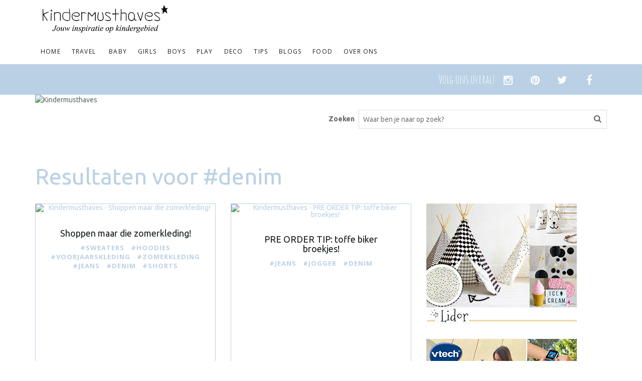

--- FILE ---
content_type: text/html; charset=UTF-8
request_url: https://www.kindermusthaves.nl/tags?tags=denim
body_size: 13907
content:
<!DOCTYPE html>
<!--[if lt IE 7]>      <html class="no-js lt-ie9 lt-ie8 lt-ie7"> <![endif]-->
<!--[if IE 7]>         <html class="no-js lt-ie9 lt-ie8"> <![endif]-->
<!--[if IE 8]>         <html class="no-js lt-ie9"> <![endif]-->
<!--[if gt IE 8]><!--> <html class="no-js"> <!--<![endif]-->
    <head>
        <title>Tags - Kindermusthaves</title>
        <base href="https://www.kindermusthaves.nl/"/>
        <link rel="shortcut icon" href="/favicon.ico"/>
        
        <script src="//ajax.googleapis.com/ajax/libs/jquery/1.8.2/jquery.min.js"></script>
        <script>window.jQuery || document.write('<script src="client/js/vendor/jquery-1.8.2.min.js"><\/script>')</script>


        <meta name="verification" content="e6cf1c4c1f156f1b957c8a4957565a86" />
        <meta name="www.eerlijk-speelgoed.nl-site-verification" content="916bdf4b685d1cac2646a5f784370bf9" />
        
        <meta http-equiv="X-UA-Compatible" content="IE=edge" />
                    <meta name="ROBOTS" content="NOINDEX, NOFOLLOW" />
        
                    <meta name="viewport" content="width=device-width, initial-scale=1.0" />
        
        <meta http-equiv="Content-Type" content="text/html; charset=utf-8"/>
        <meta http-equiv="content-language" content="NL"/>
        <meta name="title" content="Tags"/>
        <meta name="description" content="Welkom op de site van Kindermusthaves, de verzamelsite van musthaves voor kids. Bij ons vind je inspiratie op het gebied van kinderkamers, speelgoed, kinderkleding en allerlei andere thema’s waar je mee te maken krijgt als (aanstaande) mama, wij houden voor jou de laatste trends nauwgezet in de gaten en zullen je daarnaast vermaken met leuke blogs en vlogs over ons leven als mommy en mommy to be in de stad." lang="NL"/>
        <meta name="keywords" content="Kinder Musthaves, Girls en Boys Fashion, " lang="NL"/>
        <meta name="google-site-verification" content="" />
        <meta name="rating" content="general"/>
        <meta name="copyright" content="Copyright 2026. Alle Rechten Voorbehouden."/>
        <meta name="author" content="kindermusthaves.nl"/>
        <meta name="generator" content="LCMS V2"/>
        <link rel="canonical" href="https://www.kindermusthaves.nl/tags"/>

        
                      <!-- Facebook, LinkedIn -->
            <meta property="og:type" content="website" />
            <meta property="og:title" content="Tags | Kindermusthaves" />
                            <meta property="og:description" content="Welkom op de site van Kindermusthaves, de verzamelsite van musthaves voor kids. Bij ons vind je inspiratie op het gebied van kinderkamers, speelgoed, kinderkleding en allerlei andere thema’s waar je mee te maken krijgt als (aanstaande) mama, wij houden voor jou de laatste trends nauwgezet in de gaten en zullen je daarnaast vermaken met leuke blogs en vlogs over ons leven als mommy en mommy to be in de stad." />
                        <meta property="og:url" content="https://www.kindermusthaves.nl/tags" />
                        <!-- Twitter -->
            <meta name="twitter:card" content="summary" />
            <meta name="twitter:title" content="Tags | Kindermusthaves" />
                            <meta name="twitter:description" content="Welkom op de site van Kindermusthaves, de verzamelsite van musthaves voor kids. Bij ons vind je inspiratie op het gebied van kinderkamers, speelgoed, kinderkleding en allerlei andere thema’s waar je mee te maken krijgt als (aanstaande) mama, wij houden voor jou de laatste trends nauwgezet in de gaten en zullen je daarnaast vermaken met leuke blogs en vlogs over ons leven als mommy en mommy to be in de stad." />
                        <meta name="twitter:site" content="https://www.kindermusthaves.nl/tags" />
            <link rel="preload" as="style" href="bestanden/cache/client/files/css.bf115ed1c79729ad155d362a8c59922f.css"  />
<link rel="stylesheet" href="bestanden/cache/client/files/css.bf115ed1c79729ad155d362a8c59922f.css" type="text/css">

<style></style><script type="application/javascript">var pluginCss = {}</script>
        <script type="application/javascript">
        var pluginJs = {}
        // Load normal scripts
        function loadScripts() {loadScript("bestanden/cache/client/files/js.8b69ed0bfc86840e09778bcc73bf74e7.js");loadScript("bestanden/cache/client/files/js.f4330fe591094b899736195a62294a78.js");loadScript("bestanden/cache/client/files/js.06669d17025cd28d3e161e763a1245bc.js");loadScript("bestanden/cache/client/files/js.2437d8a044e7534c66cd6892512de3b6.js");}    
        var loadedPlugins=[];function loadPlugin(pluginName){if((pluginName in loadedPlugins)){return $.Deferred().resolve()}
var promises=[];if((pluginName in pluginJs)){var script;pluginJs[pluginName].forEach(function(plugin){var dfd=$.Deferred();promises.push(dfd);script=document.createElement('script');script.src=plugin.path;script.onload=dfd.resolve;script.onerror=dfd.reject;document.body.appendChild(script)})}
if((pluginName in pluginCss)){var link;pluginCss[pluginName].forEach(function(plugin){var dfd=$.Deferred();promises.push(dfd);link=document.createElement('link');link.rel='stylesheet';link.type='text/css';link.media=plugin.media;link.href=plugin.path;link.onload=dfd.resolve;link.onerror=dfd.reject;document.head.appendChild(link)})}
loadedPlugins[pluginName]=!0;return $.when.apply($,promises)}
function loadScript(url){var script=document.createElement('script');script.async=!1;script.defer=!0;script.src=url;script.type="text/javascript";document.body.appendChild(script)}
document.addEventListener("DOMContentLoaded",function(){if(window.jQuery){loadScripts()}else{var jQSel="script[src*='/jquery-']";var firstTry=document.querySelector(jQSel);firstTry.onload=loadScripts;firstTry.onerror=function(){var secondTry=document.querySelectorAll(jQSel)[1];secondTry.onload=loadScripts}}
window.onerror=function(message,source,lineno,colno,error){var xhttp=new XMLHttpRequest();xhttp.open("POST",window.location.href,!0);xhttp.setRequestHeader("Content-Type","application/x-www-form-urlencoded");xhttp.onreadystatechange=function(){};var post="type=javascript&log_client_error=true&msg="+error+":"+lineno+":"+colno;xhttp.send(post)}})
        </script>
<script>
    (function (i, s, o, g, r, a, m) {
        i['GoogleAnalyticsObject'] = r;
        i[r] = i[r] || function () {
            (i[r].q = i[r].q || []).push(arguments)
        }, i[r].l = 1 * new Date();
        a = s.createElement(o),
            m = s.getElementsByTagName(o)[0];
        a.async = 1;
        a.src = g;
        m.parentNode.insertBefore(a, m)
    })(window, document, 'script', 'https://www.google-analytics.com/analytics.js', 'ga');

    ga('create', 'UA-60595075-1', 'auto');
        
    ga('set', 'anonymizeIp', true);

    
    ga('send', 'pageview');
</script>



        <!-- Google fonts -->
        <link href='https://fonts.googleapis.com/css?family=Open+Sans:300italic,700,300,600,400' rel='stylesheet' type='text/css'>
        <link href='https://fonts.googleapis.com/css?family=Amatic+SC:400,700' rel='stylesheet' type='text/css'>
        <link href='https://fonts.googleapis.com/css?family=Ubuntu:400,700' rel='stylesheet' type='text/css'>
        <!-- Bootstrap -->
        <link href="assets/css/bootstrap.min.css" rel="stylesheet">
        <link href="assets/css/bootstrap-theme.css" rel="stylesheet">
        <!-- fontawesome -->
        <link href="assets/css/font-awesome.min.css" rel="stylesheet">
        <link href="assets/css/font-awesome-animation.css" rel="stylesheet">
        <link href="assets/css/km-iconfont.css" rel="stylesheet">

        <!-- Important Owl stylesheet -->
        <link rel="stylesheet" href="owl-carousel/owl.carousel.css">
        <link rel="stylesheet" href="owl-carousel/owl.transitions.css">

        <!-- Default Theme -->
        <link rel="stylesheet" href="owl-carousel/owl.theme.css">

        <link href="assets/css/style.css?v=1769024284" rel="stylesheet"> 
        <link href="assets/css/style-lined.css?v=1769024284" rel="stylesheet"> 
        <link href="assets/css/link-effect.css" rel="stylesheet">
        <link href="assets/css/grid-effect.css" rel="stylesheet"> 
        <link href="assets/css/skin.css?v=1769024284" rel="stylesheet">
        <!-- <link href="assets/css/skin.php" rel="stylesheet"> -->
        <link rel="shortcut icon" type="image/x-icon" href="favicon.ico">
        <script src="assets/js/modernizr.custom.js"></script>	




        <!-- Tradedoubler site verification 2785643 -->

    <!-- Facebook Pixel Code -->
<script>
  !function(f,b,e,v,n,t,s)
  {if(f.fbq)return;n=f.fbq=function(){n.callMethod?
  n.callMethod.apply(n,arguments):n.queue.push(arguments)};
  if(!f._fbq)f._fbq=n;n.push=n;n.loaded=!0;n.version='2.0';
  n.queue=[];t=b.createElement(e);t.async=!0;
  t.src=v;s=b.getElementsByTagName(e)[0];
  s.parentNode.insertBefore(t,s)}(window, document,'script',
  'https://connect.facebook.net/en_US/fbevents.js');
  fbq('init', '914016045597561');
  fbq('track', 'PageView');
</script>
<noscript><img height="1" width="1" style="display:none"
  src="https://www.facebook.com/tr?id=914016045597561&ev=PageView&noscript=1"
/></noscript>
<!-- End Facebook Pixel Code --></head>
    <body>

        <!-- Google Tag Manager -->
        <noscript><iframe src="//www.googletagmanager.com/ns.html?id=GTM-5HF64S"
                          height="0" width="0" style="display:none;visibility:hidden"></iframe></noscript>
        <script>(function (w, d, s, l, i) {
                w[l] = w[l] || [];
                w[l].push({'gtm.start':
                            new Date().getTime(), event: 'gtm.js'});
                var f = d.getElementsByTagName(s)[0],
                        j = d.createElement(s), dl = l != 'dataLayer' ? '&l=' + l : '';
                j.async = true;
                j.src =
                        '//www.googletagmanager.com/gtm.js?id=' + i + dl;
                f.parentNode.insertBefore(j, f);
            })(window, document, 'script', 'dataLayer', 'GTM-5HF64S');</script>
        <!-- End Google Tag Manager -->

        <!-- AddThis -->
        <script type="text/javascript" src="//s7.addthis.com/js/300/addthis_widget.js#pubid=ra-550413f66aee8e16" async="async"></script>

        <div id="fb-root"></div>
        <script>(function (d, s, id) {
                var js, fjs = d.getElementsByTagName(s)[0];
                if (d.getElementById(id))
                    return;
                js = d.createElement(s);
                js.id = id;
                js.src = "//connect.facebook.net/nl_NL/sdk.js#xfbml=1&appId=794133447336708&version=v2.3";
                fjs.parentNode.insertBefore(js, fjs);
            }(document, 'script', 'facebook-jssdk'));</script>


        <!--[if lt IE 7]>
                <p class="chromeframe">You are using an <strong>outdated</strong> browser. Please <a href="http://browsehappy.com/">upgrade your browser</a> or <a href="http://www.google.com/chromeframe/?redirect=true">activate Google Chrome Frame</a> to improve your experience.</p>
        <![endif]-->
        <div id="wrapper">
            



            <!--End header-->
            <!--Header-->
            <div class="hidden-xs">
                <div class="container">
                    <div class="col-xs-8 col-sm-4 ">
                        <div class="logo">
                            <a href="https://www.kindermusthaves.nl" class="logo" title="Welkom bij Kindermusthaves"><img src="https://www.kindermusthaves.nl/bestanden/Logo-KM-jouw-inspiratie_HR2(1).png" alt="Kindermusthaves"></a>

                        </div>
                    </div>
                    <div class="col-sm-8">                <div class="hidden">
                                </div>
</div>

                </div>
            </div>



            <header id="header" >

                <!--Main header-->
                <div class="mainHeader default">
                    <div class="container">
                        <div class="row primary-header">
                            <div class="visible-xs">
                                <div class="logo">
                                    <a href="https://www.kindermusthaves.nl" class="col-xs-8 col-sm-4 logo" title="Welkom bij Kindermusthaves"><img src="https://www.kindermusthaves.nl/bestanden/Logo-KM-jouw-inspiratie_HR2(1).png" alt="Kindermusthaves"></a>
                                </div>
                            </div>
                            <div class="col-xs-12 col-sm-12">

                                <nav class="navbar navbar-default cl-effect-4" role="navigation">
                                    <!-- Brand and toggle get grouped for better mobile display -->
                                    <div class="navbar-header">  
                                        <button type="button" class="navbar-toggle" data-toggle="collapse" data-target="#bs-example-navbar-collapse-1">
                                            <span class="sr-only">Toggle navigation</span>
                                            <span class="icon-bar"></span>
                                            <span class="icon-bar"></span>
                                            <span class="icon-bar"></span>
                                            <span class="icon-bar"></span>
                                        </button>
                                    </div>

                                    <!-- Collect the nav links for toggling -->
                                    <div class="center collapse navbar-collapse" id="bs-example-navbar-collapse-1">
                                        <div class="menu_wrapper">
                                            <ul class="nav navbar-nav"><li  class="eerste first"><a href="" title="Home">Home</a></li><li  class="listitem2"><a href="https://www.kindermusthaves.nl/zoeken2" title="Travel ">Travel </a></li><li  class="listitem3"><a href="baby" title="Baby">Baby</a></li><li  class="listitem4"><a href="girls-fashion" title="Girls">Girls</a></li><li  class="listitem5"><a href="boys-fashion" title="Boys">Boys</a></li><li  class="listitem6"><a href="spelen" title="Play">Play</a></li><li  class="listitem7"><a href="deco" title="Deco">Deco</a></li><li  class="listitem8"><a href="tips" title="Tips">Tips</a></li><li  class="listitem9"><a href="blogs" title="Blogs">Blogs</a></li><li  class="listitem10"><a href="food-" title="Food ">Food </a></li><li  class="laatste last"><a href="over-ons" title="Over Ons">Over Ons</a></li></ul>                                        </div>
                                    </div><!-- /.navbar-collapse -->

                                </nav>

                            </div>

                        </div>
                        <div class="row visible-xs">
                            <div class="col-xs-12">
                                                <div class="hidden">
                                </div>
                            </div>
                        </div>

                    </div>
                </div>
            </header>
            <!-- site header ends -->

            
            <!-- content area starts -->
            <div id="main" role="main">
                <div class="page-title" style="background-color:#;">
                    <div class="container">
                        <div class="row">
                            <div class="col-xs-5  col-sm-4">

                                <h1></h1>
                            </div>
                            <div class="col-xs-7  col-sm-8">
                                        <div class="follow_us float-right">
            
            <div class="follow_us_text hidden-xs ">Volg ons overal!</div>
                        <ul class="list-social hi-icon-effect-1 hi-icon-effect-1a float-left">

                
                    <li class="hidden-xs">
                        <a href="https://instagram.com/kindermusthaves/" name="Volg ons op Instagram" target="blank"  class="hi-icon fa fa-instagram"></a>
                    </li>
                    
                    <li class="hidden-xs">
                        <a href="https://www.pinterest.com/kindermusthaves/" name="" target="blank"  class="hi-icon fa fa-pinterest"></a>
                    </li>
                    
                    <li class="hidden-xs">
                        <a href="https://twitter.com/kindermusthaves" name="Volg ons op twitter" target="blank"  class="hi-icon fa fa-twitter"></a>
                    </li>
                    
                    <li class="hidden-xs">
                        <a href="https://www.facebook.com/pages/KinderMusthavesnl/711395848975423" name="Volg ons op facebook" target="blank"  class="hi-icon fa fa-facebook"></a>
                    </li>
                    				
                                        

            </ul>
        </div>
                            </div>

                        </div>
                    </div>
                </div>

                <div class="container">
                    <div class="row">
						<div class="col-xs-12 col-sm-7 col-md-6">
							<img class="img-responsive" src="https://www.kindermusthaves.nl/lcms2/RESIZE/w454-h170-c454x170-q90/bestanden/Hart_LonnekeLieke-1.jpg" alt="Kindermusthaves" />
						</div>
                        <div class="col-xs-12 col-sm-5 col-md-6">

                            <form class="search-form" action="zoeken" method="get">
                                <label>Zoeken</label>
                                <input type="text" name="zoekopdracht" placeholder="Waar ben je naar op zoek?" value="" />
                                <button type="submit"><i class="fa fa-search" aria-hidden="true" style="color: #666; font-size: 16px; line-height: 18px"></i></button>
                            </form>
                        </div>
                    </div>
                </div>

                <div class=" container">
    <div class="marg-top-50 headertekst">
        
       
                   
    </div>
     
    
</div>

<div class="row text-center anim-section">
      
                
           
        </div>
</div>



<div class="container">




            <div class="row">
            <div class="col-md-12">

                <h1 class="color">Resultaten voor #denim</h1>
                <br/>
            </div>
        </div>
        <div class="row text-center  effect-1" id="">
        <div class="col-md-8">

            <div class="row">
                                            <section class="col-xs-12 col-sm-6 col-md-6">
                                <figure class="thumbnail article">
                                    <a class="img-thumb" href="https://www.kindermusthaves.nl/tags/shoppen-maar-die-zomerkleding"> <span class="img-over"> <span class="date">09 mei</span> <span class="icon-circle"> <i class="icons-star"></i> </span> </span> <img src="https://www.kindermusthaves.nl/lcms2/RESIZE/w420-h9999-c420x420-q75/bestanden/artikelen/1/10710_IMG-1300.jpg?1680900940=" alt="Kindermusthaves - Shoppen maar die zomerkleding!"> </a>

                                    <figcaption class="caption">
                                        <h3><a href="https://www.kindermusthaves.nl/tags/shoppen-maar-die-zomerkleding">Shoppen maar die zomerkleding!</a></h3>
                                            <ul class="link-center">
                    <li>
                <a href="tags?tags=sweaters">#sweaters</a>
            </li>
                    <li>
                <a href="tags?tags=hoodies">#hoodies</a>
            </li>
                    <li>
                <a href="tags?tags=voorjaarskleding">#voorjaarskleding</a>
            </li>
                    <li>
                <a href="tags?tags=zomerkleding">#zomerkleding</a>
            </li>
                    <li>
                <a href="tags?tags=jeans">#jeans</a>
            </li>
                    <li>
                <a href="tags?tags=denim">#denim</a>
            </li>
                    <li>
                <a href="tags?tags=shorts">#shorts</a>
            </li>
        
    </ul>
                                        </figcaption>

                                    
                                </figure>
                            </section>


                                                                        <section class="col-xs-12 col-sm-6 col-md-6">
                                <figure class="thumbnail article">
                                    <a class="img-thumb" href="https://www.kindermusthaves.nl/tags/pre-order-tip:-toffe-biker-broekjes"> <span class="img-over"> <span class="date">06 februari</span> <span class="icon-circle"> <i class="icons-star"></i> </span> </span> <img src="https://www.kindermusthaves.nl/lcms2/RESIZE/w420-h9999-c420x420-q75/bestanden/artikelen/1/10514_78454134-81AA-4324-88B4-B00C01BB7B7B.jpeg?1644149326=" alt="Kindermusthaves - PRE ORDER TIP: toffe biker broekjes! "> </a>

                                    <figcaption class="caption">
                                        <h3><a href="https://www.kindermusthaves.nl/tags/pre-order-tip:-toffe-biker-broekjes">PRE ORDER TIP: toffe biker broekjes! </a></h3>
                                            <ul class="link-center">
                    <li>
                <a href="tags?tags=jeans">#jeans</a>
            </li>
                    <li>
                <a href="tags?tags=jogger">#jogger</a>
            </li>
                    <li>
                <a href="tags?tags=denim">#denim</a>
            </li>
        
    </ul>
                                        </figcaption>

                                    
                                </figure>
                            </section>


                                                                        <section class="col-xs-12 col-sm-6 col-md-6">
                                <figure class="thumbnail article">
                                    <a class="img-thumb" href="https://www.kindermusthaves.nl/tags/get-the-look-by-retour"> <span class="img-over"> <span class="date">26 november</span> <span class="icon-circle"> <i class="icons-star"></i> </span> </span> <img src="https://www.kindermusthaves.nl/lcms2/RESIZE/w420-h9999-c420x420-q75/bestanden/artikelen/1/10443_unnamed-1.jpg?1638126920=" alt="Kindermusthaves - Get the look by Retour! "> </a>

                                    <figcaption class="caption">
                                        <h3><a href="https://www.kindermusthaves.nl/tags/get-the-look-by-retour">Get the look by Retour! </a></h3>
                                            <ul class="link-center">
                    <li>
                <a href="tags?tags=set">#set</a>
            </li>
                    <li>
                <a href="tags?tags=korting">#korting</a>
            </li>
                    <li>
                <a href="tags?tags=retourdenim">#retourdenim</a>
            </li>
        
    </ul>
                                        </figcaption>

                                    
                                </figure>
                            </section>


                                                                        <section class="col-xs-12 col-sm-6 col-md-6">
                                <figure class="thumbnail article">
                                    <a class="img-thumb" href="https://www.kindermusthaves.nl/tags/de-look-van-julie"> <span class="img-over"> <span class="date">23 april</span> <span class="icon-circle"> <i class="icons-star"></i> </span> </span> <img src="https://www.kindermusthaves.nl/lcms2/RESIZE/w420-h9999-c420x420-q75/bestanden/artikelen/1/10170_7EBAF519-D750-4AFF-94D5-AAC442ADA48F.jpeg?1619202027=" alt="Kindermusthaves - De look van Julie! "> </a>

                                    <figcaption class="caption">
                                        <h3><a href="https://www.kindermusthaves.nl/tags/de-look-van-julie">De look van Julie! </a></h3>
                                            <ul class="link-center">
                    <li>
                <a href="tags?tags=balloon">#balloon</a>
            </li>
                    <li>
                <a href="tags?tags=denim">#denim</a>
            </li>
                    <li>
                <a href="tags?tags=jeans">#jeans</a>
            </li>
        
    </ul>
                                        </figcaption>

                                    
                                </figure>
                            </section>


                                                                        <section class="col-xs-12 col-sm-6 col-md-6">
                                <figure class="thumbnail article">
                                    <a class="img-thumb" href="https://www.kindermusthaves.nl/tags/boys-look-van-minikid"> <span class="img-over"> <span class="date">19 april</span> <span class="icon-circle"> <i class="icons-star"></i> </span> </span> <img src="https://www.kindermusthaves.nl/lcms2/RESIZE/w420-h9999-c420x420-q75/bestanden/artikelen/1/10164_174106473_4275460119140430_1185736485353357164_n.jpg?1618854305=" alt="Kindermusthaves - Boys look van Minikid! "> </a>

                                    <figcaption class="caption">
                                        <h3><a href="https://www.kindermusthaves.nl/tags/boys-look-van-minikid">Boys look van Minikid! </a></h3>
                                            <ul class="link-center">
                    <li>
                <a href="tags?tags=denim">#denim</a>
            </li>
                    <li>
                <a href="tags?tags=minikid">#minikid</a>
            </li>
                    <li>
                <a href="tags?tags=boyslook">#boyslook</a>
            </li>
        
    </ul>
                                        </figcaption>

                                    
                                </figure>
                            </section>


                                                                        <section class="col-xs-12 col-sm-6 col-md-6">
                                <figure class="thumbnail article">
                                    <a class="img-thumb" href="https://www.kindermusthaves.nl/tags/lookje-om-van-te-dromen"> <span class="img-over"> <span class="date">14 april</span> <span class="icon-circle"> <i class="icons-star"></i> </span> </span> <img src="https://www.kindermusthaves.nl/lcms2/RESIZE/w420-h9999-c420x420-q75/bestanden/artikelen/1/10158_8DCA11C3-7710-4F37-BEA7-2E8E1F5B2239.jpeg?1618422997=" alt="Kindermusthaves - Lookje om van te dromen! "> </a>

                                    <figcaption class="caption">
                                        <h3><a href="https://www.kindermusthaves.nl/tags/lookje-om-van-te-dromen">Lookje om van te dromen! </a></h3>
                                            <ul class="link-center">
                    <li>
                <a href="tags?tags=gilet">#gilet</a>
            </li>
                    <li>
                <a href="tags?tags=flared">#flared</a>
            </li>
                    <li>
                <a href="tags?tags=denim">#denim</a>
            </li>
        
    </ul>
                                        </figcaption>

                                    
                                </figure>
                            </section>


                                                                        <section class="col-xs-12 col-sm-6 col-md-6">
                                <figure class="thumbnail article">
                                    <a class="img-thumb" href="https://www.kindermusthaves.nl/tags/boys-inspo-2"> <span class="img-over"> <span class="date">10 april</span> <span class="icon-circle"> <i class="icons-star"></i> </span> </span> <img src="https://www.kindermusthaves.nl/lcms2/RESIZE/w420-h9999-c420x420-q75/bestanden/artikelen/1/10152_54CA4289-4674-493C-8DD1-91A9C553B645.jpeg?1618057899=" alt="Kindermusthaves - Boys inspo! "> </a>

                                    <figcaption class="caption">
                                        <h3><a href="https://www.kindermusthaves.nl/tags/boys-inspo-2">Boys inspo! </a></h3>
                                            <ul class="link-center">
                    <li>
                <a href="tags?tags=jongenskleding">#jongenskleding</a>
            </li>
                    <li>
                <a href="tags?tags=denim">#denim</a>
            </li>
                    <li>
                <a href="tags?tags=jogger">#jogger</a>
            </li>
        
    </ul>
                                        </figcaption>

                                    
                                </figure>
                            </section>


                                                                        <section class="col-xs-12 col-sm-6 col-md-6">
                                <figure class="thumbnail article">
                                    <a class="img-thumb" href="https://www.kindermusthaves.nl/tags/fashion-alert-bij-emile-et-ida"> <span class="img-over"> <span class="date">20 maart</span> <span class="icon-circle"> <i class="icons-star"></i> </span> </span> <img src="https://www.kindermusthaves.nl/lcms2/RESIZE/w420-h9999-c420x420-q75/bestanden/artikelen/1/10117_160047837_874339126469861_8585460913850025934_o.jpg?1616095564=" alt="Kindermusthaves - Fashion alert bij Emile et Ida! "> </a>

                                    <figcaption class="caption">
                                        <h3><a href="https://www.kindermusthaves.nl/tags/fashion-alert-bij-emile-et-ida">Fashion alert bij Emile et Ida! </a></h3>
                                            <ul class="link-center">
                    <li>
                <a href="tags?tags=short">#short</a>
            </li>
                    <li>
                <a href="tags?tags=denim">#denim</a>
            </li>
                    <li>
                <a href="tags?tags=emileetida">#emileetida</a>
            </li>
        
    </ul>
                                        </figcaption>

                                    
                                </figure>
                            </section>


                                                                        <section class="col-xs-12 col-sm-6 col-md-6">
                                <figure class="thumbnail article">
                                    <a class="img-thumb" href="https://www.kindermusthaves.nl/tags/little-gentleman-2"> <span class="img-over"> <span class="date">13 februari</span> <span class="icon-circle"> <i class="icons-star"></i> </span> </span> <img src="https://www.kindermusthaves.nl/lcms2/RESIZE/w420-h9999-c420x420-q75/bestanden/artikelen/1/10072_98382FA5-B858-4748-A9E0-41BF06A95198.jpeg?1613163270=" alt="Kindermusthaves - Little Gentleman! "> </a>

                                    <figcaption class="caption">
                                        <h3><a href="https://www.kindermusthaves.nl/tags/little-gentleman-2">Little Gentleman! </a></h3>
                                            <ul class="link-center">
                    <li>
                <a href="tags?tags=minikid">#minikid</a>
            </li>
                    <li>
                <a href="tags?tags=jogger">#jogger</a>
            </li>
                    <li>
                <a href="tags?tags=denim">#denim</a>
            </li>
        
    </ul>
                                        </figcaption>

                                    
                                </figure>
                            </section>


                                                                        <section class="col-xs-12 col-sm-6 col-md-6">
                                <figure class="thumbnail article">
                                    <a class="img-thumb" href="https://www.kindermusthaves.nl/tags/oversized-look"> <span class="img-over"> <span class="date">28 januari</span> <span class="icon-circle"> <i class="icons-star"></i> </span> </span> <img src="https://www.kindermusthaves.nl/lcms2/RESIZE/w420-h9999-c420x420-q75/bestanden/artikelen/1/10050_58195047-84B4-4285-8C7C-348060564B55.jpeg?1611585091=" alt="Kindermusthaves - Oversized look! "> </a>

                                    <figcaption class="caption">
                                        <h3><a href="https://www.kindermusthaves.nl/tags/oversized-look">Oversized look! </a></h3>
                                            <ul class="link-center">
                    <li>
                <a href="tags?tags=oversized">#oversized</a>
            </li>
                    <li>
                <a href="tags?tags=knitwear">#knitwear</a>
            </li>
                    <li>
                <a href="tags?tags=denim">#denim</a>
            </li>
        
    </ul>
                                        </figcaption>

                                    
                                </figure>
                            </section>


                                                                        <section class="col-xs-12 col-sm-6 col-md-6">
                                <figure class="thumbnail article">
                                    <a class="img-thumb" href="https://www.kindermusthaves.nl/tags/denim-cool-1"> <span class="img-over"> <span class="date">12 januari</span> <span class="icon-circle"> <i class="icons-star"></i> </span> </span> <img src="https://www.kindermusthaves.nl/lcms2/RESIZE/w420-h9999-c420x420-q75/bestanden/artikelen/1/10036_DB980667-96B2-4DDE-B945-B22C07F79B9A.jpeg?1610456052=" alt="Kindermusthaves - Denim cool! "> </a>

                                    <figcaption class="caption">
                                        <h3><a href="https://www.kindermusthaves.nl/tags/denim-cool-1">Denim cool! </a></h3>
                                            <ul class="link-center">
                    <li>
                <a href="tags?tags=tuinjurk">#tuinjurk</a>
            </li>
                    <li>
                <a href="tags?tags=denim">#denim</a>
            </li>
                    <li>
                <a href="tags?tags=jeans">#jeans</a>
            </li>
        
    </ul>
                                        </figcaption>

                                    
                                </figure>
                            </section>


                                                                        <section class="col-xs-12 col-sm-6 col-md-6">
                                <figure class="thumbnail article">
                                    <a class="img-thumb" href="https://www.kindermusthaves.nl/tags/jogger-alert-1"> <span class="img-over"> <span class="date">11 januari</span> <span class="icon-circle"> <i class="icons-star"></i> </span> </span> <img src="https://www.kindermusthaves.nl/lcms2/RESIZE/w420-h9999-c420x420-q75/bestanden/artikelen/1/10029_DE83ADF9-59F2-4478-8166-FE6785A68499.jpeg?1610306300=" alt="Kindermusthaves - Jogger alert! "> </a>

                                    <figcaption class="caption">
                                        <h3><a href="https://www.kindermusthaves.nl/tags/jogger-alert-1">Jogger alert! </a></h3>
                                            <ul class="link-center">
                    <li>
                <a href="tags?tags=denim">#denim</a>
            </li>
                    <li>
                <a href="tags?tags=jogger">#jogger</a>
            </li>
                    <li>
                <a href="tags?tags=jeans">#jeans</a>
            </li>
        
    </ul>
                                        </figcaption>

                                    
                                </figure>
                            </section>


                                                                        <section class="col-xs-12 col-sm-6 col-md-6">
                                <figure class="thumbnail article">
                                    <a class="img-thumb" href="https://www.kindermusthaves.nl/tags/super-hippe-tuinbroek"> <span class="img-over"> <span class="date">20 november</span> <span class="icon-circle"> <i class="icons-star"></i> </span> </span> <img src="https://www.kindermusthaves.nl/lcms2/RESIZE/w420-h9999-c420x420-q75/bestanden/artikelen/1/9949_590C7FC4-D3E3-4C23-A019-A112B358ACCA.jpeg?1605820613=" alt="Kindermusthaves - Super hippe tuinbroek! "> </a>

                                    <figcaption class="caption">
                                        <h3><a href="https://www.kindermusthaves.nl/tags/super-hippe-tuinbroek">Super hippe tuinbroek! </a></h3>
                                            <ul class="link-center">
                    <li>
                <a href="tags?tags=tuinbroek">#tuinbroek</a>
            </li>
                    <li>
                <a href="tags?tags=denim">#denim</a>
            </li>
                    <li>
                <a href="tags?tags=jeans">#jeans</a>
            </li>
        
    </ul>
                                        </figcaption>

                                    
                                </figure>
                            </section>


                                                                        <section class="col-xs-12 col-sm-6 col-md-6">
                                <figure class="thumbnail article">
                                    <a class="img-thumb" href="https://www.kindermusthaves.nl/tags/dressed-up"> <span class="img-over"> <span class="date">13 oktober</span> <span class="icon-circle"> <i class="icons-star"></i> </span> </span> <img src="https://www.kindermusthaves.nl/lcms2/RESIZE/w420-h9999-c420x420-q75/bestanden/artikelen/1/9846_RDL.jpg?1602537178=" alt="Kindermusthaves - Dressed-up!"> </a>

                                    <figcaption class="caption">
                                        <h3><a href="https://www.kindermusthaves.nl/tags/dressed-up">Dressed-up!</a></h3>
                                            <ul class="link-center">
                    <li>
                <a href="tags?tags=winnen">#winnen</a>
            </li>
                    <li>
                <a href="tags?tags=retourdenim">#retourdenim</a>
            </li>
                    <li>
                <a href="tags?tags=dress">#dress</a>
            </li>
        
    </ul>
                                        </figcaption>

                                    
                                </figure>
                            </section>


                                                                        <section class="col-xs-12 col-sm-6 col-md-6">
                                <figure class="thumbnail article">
                                    <a class="img-thumb" href="https://www.kindermusthaves.nl/tags/loulou"> <span class="img-over"> <span class="date">19 augustus</span> <span class="icon-circle"> <i class="icons-star"></i> </span> </span> <img src="https://www.kindermusthaves.nl/lcms2/RESIZE/w420-h9999-c420x420-q75/bestanden/artikelen/1/9766_2EE487D9-4F36-4D0F-B8C0-AC4D0BD03586.jpeg?1597820459=" alt="Kindermusthaves - Loulou "> </a>

                                    <figcaption class="caption">
                                        <h3><a href="https://www.kindermusthaves.nl/tags/loulou">Loulou </a></h3>
                                            <ul class="link-center">
                    <li>
                <a href="tags?tags=denim">#denim</a>
            </li>
                    <li>
                <a href="tags?tags=tuinbroek">#tuinbroek</a>
            </li>
                    <li>
                <a href="tags?tags=babykleding">#babykleding</a>
            </li>
        
    </ul>
                                        </figcaption>

                                    
                                </figure>
                            </section>


                                                                        <section class="col-xs-12 col-sm-6 col-md-6">
                                <figure class="thumbnail article">
                                    <a class="img-thumb" href="https://www.kindermusthaves.nl/tags/denim-it-is-today"> <span class="img-over"> <span class="date">04 mei</span> <span class="icon-circle"> <i class="icons-star"></i> </span> </span> <img src="https://www.kindermusthaves.nl/lcms2/RESIZE/w420-h9999-c420x420-q75/bestanden/artikelen/1/9635_B70C0DED-7274-49D5-AE81-CEA9F7AC1E94.jpeg?1588618356=" alt="Kindermusthaves - Denim it is today! "> </a>

                                    <figcaption class="caption">
                                        <h3><a href="https://www.kindermusthaves.nl/tags/denim-it-is-today">Denim it is today! </a></h3>
                                            <ul class="link-center">
                    <li>
                <a href="tags?tags=denimjurk">#denimjurk</a>
            </li>
                    <li>
                <a href="tags?tags=retour">#retour</a>
            </li>
                    <li>
                <a href="tags?tags=ootd">#ootd</a>
            </li>
        
    </ul>
                                        </figcaption>

                                    
                                </figure>
                            </section>


                                                                        <section class="col-xs-12 col-sm-6 col-md-6">
                                <figure class="thumbnail article">
                                    <a class="img-thumb" href="https://www.kindermusthaves.nl/tags/denim-love"> <span class="img-over"> <span class="date">24 april</span> <span class="icon-circle"> <i class="icons-star"></i> </span> </span> <img src="https://www.kindermusthaves.nl/lcms2/RESIZE/w420-h9999-c420x420-q75/bestanden/artikelen/1/9620_unnamed-1.jpg?1587736875=" alt="Kindermusthaves - Denim love! "> </a>

                                    <figcaption class="caption">
                                        <h3><a href="https://www.kindermusthaves.nl/tags/denim-love">Denim love! </a></h3>
                                            <ul class="link-center">
                    <li>
                <a href="tags?tags=denim">#denim</a>
            </li>
                    <li>
                <a href="tags?tags=overgooier">#overgooier</a>
            </li>
                    <li>
                <a href="tags?tags=zomercollectie">#zomercollectie</a>
            </li>
        
    </ul>
                                        </figcaption>

                                    
                                </figure>
                            </section>


                                                                        <section class="col-xs-12 col-sm-6 col-md-6">
                                <figure class="thumbnail article">
                                    <a class="img-thumb" href="https://www.kindermusthaves.nl/tags/jogger-alert"> <span class="img-over"> <span class="date">09 april</span> <span class="icon-circle"> <i class="icons-star"></i> </span> </span> <img src="https://www.kindermusthaves.nl/lcms2/RESIZE/w420-h9999-c420x420-q75/bestanden/artikelen/1/9587_adam-yve-blauwe-drop-crotch-denim-jeans-voor-jonge.jpg?1586375397=" alt="Kindermusthaves - Jogger alert! "> </a>

                                    <figcaption class="caption">
                                        <h3><a href="https://www.kindermusthaves.nl/tags/jogger-alert">Jogger alert! </a></h3>
                                            <ul class="link-center">
                    <li>
                <a href="tags?tags=joggers">#joggers</a>
            </li>
                    <li>
                <a href="tags?tags=joggdenim">#joggdenim</a>
            </li>
                    <li>
                <a href="tags?tags=shorts">#shorts</a>
            </li>
        
    </ul>
                                        </figcaption>

                                    
                                </figure>
                            </section>


                                                                        <section class="col-xs-12 col-sm-6 col-md-6">
                                <figure class="thumbnail article">
                                    <a class="img-thumb" href="https://www.kindermusthaves.nl/tags/de-favo-lookjes-van-juul-van-retour-denim-de-luxe"> <span class="img-over"> <span class="date">08 april</span> <span class="icon-circle"> <i class="icons-star"></i> </span> </span> <img src="https://www.kindermusthaves.nl/lcms2/RESIZE/w420-h9999-c420x420-q75/bestanden/artikelen/1/9582_unnamed-4.jpg?1586289555=" alt="Kindermusthaves - De favo lookjes van Juul van Retour Denim de Luxe! "> </a>

                                    <figcaption class="caption">
                                        <h3><a href="https://www.kindermusthaves.nl/tags/de-favo-lookjes-van-juul-van-retour-denim-de-luxe">De favo lookjes van Juul van Retour Denim de Luxe! </a></h3>
                                            <ul class="link-center">
                    <li>
                <a href="tags?tags=retour">#retour</a>
            </li>
                    <li>
                <a href="tags?tags=denim">#denim</a>
            </li>
                    <li>
                <a href="tags?tags=jeans">#jeans</a>
            </li>
        
    </ul>
                                        </figcaption>

                                    
                                </figure>
                            </section>


                                                                        <section class="col-xs-12 col-sm-6 col-md-6">
                                <figure class="thumbnail article">
                                    <a class="img-thumb" href="https://www.kindermusthaves.nl/tags/boys-musthaves-1"> <span class="img-over"> <span class="date">26 maart</span> <span class="icon-circle"> <i class="icons-star"></i> </span> </span> <img src="https://www.kindermusthaves.nl/lcms2/RESIZE/w420-h9999-c420x420-q75/bestanden/artikelen/1/9555_91004776_1308594779338135_2972362392421269504_o.jpg?1585249399=" alt="Kindermusthaves - Boys musthaves! "> </a>

                                    <figcaption class="caption">
                                        <h3><a href="https://www.kindermusthaves.nl/tags/boys-musthaves-1">Boys musthaves! </a></h3>
                                            <ul class="link-center">
                    <li>
                <a href="tags?tags=tijgerprint">#tijgerprint</a>
            </li>
                    <li>
                <a href="tags?tags=short">#short</a>
            </li>
                    <li>
                <a href="tags?tags=denimblouse">#denimblouse</a>
            </li>
        
    </ul>
                                        </figcaption>

                                    
                                </figure>
                            </section>


                                                                        <section class="col-xs-12 col-sm-6 col-md-6">
                                <figure class="thumbnail article">
                                    <a class="img-thumb" href="https://www.kindermusthaves.nl/tags/denim-musthave"> <span class="img-over"> <span class="date">29 oktober</span> <span class="icon-circle"> <i class="icons-star"></i> </span> </span> <img src="https://www.kindermusthaves.nl/lcms2/RESIZE/w420-h9999-c420x420-q75/bestanden/artikelen/1/9326_79A100B1-6E12-4CF3-AD88-2B20837170F5.JPG?1572260938=" alt="Kindermusthaves - Denim musthave! "> </a>

                                    <figcaption class="caption">
                                        <h3><a href="https://www.kindermusthaves.nl/tags/denim-musthave">Denim musthave! </a></h3>
                                            <ul class="link-center">
                    <li>
                <a href="tags?tags=dress">#dress</a>
            </li>
                    <li>
                <a href="tags?tags=denim">#denim</a>
            </li>
                    <li>
                <a href="tags?tags=animalprint">#animalprint</a>
            </li>
        
    </ul>
                                        </figcaption>

                                    
                                </figure>
                            </section>


                                                                        <section class="col-xs-12 col-sm-6 col-md-6">
                                <figure class="thumbnail article">
                                    <a class="img-thumb" href="https://www.kindermusthaves.nl/tags/denim-alert"> <span class="img-over"> <span class="date">15 oktober</span> <span class="icon-circle"> <i class="icons-star"></i> </span> </span> <img src="https://www.kindermusthaves.nl/lcms2/RESIZE/w420-h9999-c420x420-q75/bestanden/artikelen/1/9298_retour.JPG?1571161522=" alt="Kindermusthaves - Denim alert!"> </a>

                                    <figcaption class="caption">
                                        <h3><a href="https://www.kindermusthaves.nl/tags/denim-alert">Denim alert!</a></h3>
                                            <ul class="link-center">
                    <li>
                <a href="tags?tags=denim">#denim</a>
            </li>
                    <li>
                <a href="tags?tags=retour">#retour</a>
            </li>
                    <li>
                <a href="tags?tags=boysfashion">#boysfashion</a>
            </li>
        
    </ul>
                                        </figcaption>

                                    
                                </figure>
                            </section>


                                                                        <section class="col-xs-12 col-sm-6 col-md-6">
                                <figure class="thumbnail article">
                                    <a class="img-thumb" href="https://www.kindermusthaves.nl/tags/in-the-spotlights-retour-denim-de-luxe-1"> <span class="img-over"> <span class="date">01 oktober</span> <span class="icon-circle"> <i class="icons-star"></i> </span> </span> <img src="https://www.kindermusthaves.nl/lcms2/RESIZE/w420-h9999-c420x420-q75/bestanden/artikelen/1/9248_5B50024F-304A-45CB-8925-BA5B62653E34.JPG?1569434223=" alt="Kindermusthaves - IN THE SPOTLIGHTS: Retour Denim de Luxe!"> </a>

                                    <figcaption class="caption">
                                        <h3><a href="https://www.kindermusthaves.nl/tags/in-the-spotlights-retour-denim-de-luxe-1">IN THE SPOTLIGHTS: Retour Denim de Luxe!</a></h3>
                                            <ul class="link-center">
                    <li>
                <a href="tags?tags=denim">#denim</a>
            </li>
                    <li>
                <a href="tags?tags=jeans">#jeans</a>
            </li>
                    <li>
                <a href="tags?tags=kidsfashion">#kidsfashion</a>
            </li>
        
    </ul>
                                        </figcaption>

                                    
                                </figure>
                            </section>


                                                                        <section class="col-xs-12 col-sm-6 col-md-6">
                                <figure class="thumbnail article">
                                    <a class="img-thumb" href="https://www.kindermusthaves.nl/tags/ons-favoriete-denim-merk-boof"> <span class="img-over"> <span class="date">21 september</span> <span class="icon-circle"> <i class="icons-star"></i> </span> </span> <img src="https://www.kindermusthaves.nl/lcms2/RESIZE/w420-h9999-c420x420-q75/bestanden/artikelen/1/9264_boof2.jpg?1568658766=" alt="Kindermusthaves - Ons favoriete denim merk: BOOF! "> </a>

                                    <figcaption class="caption">
                                        <h3><a href="https://www.kindermusthaves.nl/tags/ons-favoriete-denim-merk-boof">Ons favoriete denim merk: BOOF! </a></h3>
                                            <ul class="link-center">
                    <li>
                <a href="tags?tags=jeans">#jeans</a>
            </li>
                    <li>
                <a href="tags?tags=denim">#denim</a>
            </li>
                    <li>
                <a href="tags?tags=spijkerbroek">#spijkerbroek</a>
            </li>
        
    </ul>
                                        </figcaption>

                                    
                                </figure>
                            </section>


                                                                        <section class="col-xs-12 col-sm-6 col-md-6">
                                <figure class="thumbnail article">
                                    <a class="img-thumb" href="https://www.kindermusthaves.nl/tags/heerlijke-zachte-denim-flared-pants"> <span class="img-over"> <span class="date">18 juli</span> <span class="icon-circle"> <i class="icons-star"></i> </span> </span> <img src="https://www.kindermusthaves.nl/lcms2/RESIZE/w420-h9999-c420x420-q75/bestanden/artikelen/1/9157_IMG_9043.jpg?1563438458=" alt="Kindermusthaves - Heerlijke zachte denim flared pants! "> </a>

                                    <figcaption class="caption">
                                        <h3><a href="https://www.kindermusthaves.nl/tags/heerlijke-zachte-denim-flared-pants">Heerlijke zachte denim flared pants! </a></h3>
                                            <ul class="link-center">
                    <li>
                <a href="tags?tags=denim">#denim</a>
            </li>
                    <li>
                <a href="tags?tags=jeans">#jeans</a>
            </li>
                    <li>
                <a href="tags?tags=flared">#flared</a>
            </li>
        
    </ul>
                                        </figcaption>

                                    
                                </figure>
                            </section>


                                                                        <section class="col-xs-12 col-sm-6 col-md-6">
                                <figure class="thumbnail article">
                                    <a class="img-thumb" href="https://www.kindermusthaves.nl/tags/preggo-look"> <span class="img-over"> <span class="date">24 juni</span> <span class="icon-circle"> <i class="icons-star"></i> </span> </span> <img src="https://www.kindermusthaves.nl/lcms2/RESIZE/w420-h9999-c420x420-q75/bestanden/artikelen/1/9120_132573BA-0AA8-49CC-AFBE-2CF54B28CF58.JPG?1561139158=" alt="Kindermusthaves - Preggo look! "> </a>

                                    <figcaption class="caption">
                                        <h3><a href="https://www.kindermusthaves.nl/tags/preggo-look">Preggo look! </a></h3>
                                            <ul class="link-center">
                    <li>
                <a href="tags?tags=denimjurk">#denimjurk</a>
            </li>
                    <li>
                <a href="tags?tags=zwanger">#zwanger</a>
            </li>
                    <li>
                <a href="tags?tags=nietzwanger">#nietzwanger</a>
            </li>
        
    </ul>
                                        </figcaption>

                                    
                                </figure>
                            </section>


                                                                        <section class="col-xs-12 col-sm-6 col-md-6">
                                <figure class="thumbnail article">
                                    <a class="img-thumb" href="https://www.kindermusthaves.nl/tags/outfit-of-the-day-2"> <span class="img-over"> <span class="date">15 juni</span> <span class="icon-circle"> <i class="icons-star"></i> </span> </span> <img src="https://www.kindermusthaves.nl/lcms2/RESIZE/w420-h9999-c420x420-q75/bestanden/artikelen/1/9104_62633026_2517412191611907_1875155027484475392_n.jpg?1560255946=" alt="Kindermusthaves - Outfit of the day! "> </a>

                                    <figcaption class="caption">
                                        <h3><a href="https://www.kindermusthaves.nl/tags/outfit-of-the-day-2">Outfit of the day! </a></h3>
                                            <ul class="link-center">
                    <li>
                <a href="tags?tags=vintage">#vintage</a>
            </li>
                    <li>
                <a href="tags?tags=denim">#denim</a>
            </li>
                    <li>
                <a href="tags?tags=camel">#camel</a>
            </li>
        
    </ul>
                                        </figcaption>

                                    
                                </figure>
                            </section>


                                                                        <section class="col-xs-12 col-sm-6 col-md-6">
                                <figure class="thumbnail article">
                                    <a class="img-thumb" href="https://www.kindermusthaves.nl/tags/twinning-denim"> <span class="img-over"> <span class="date">11 juni</span> <span class="icon-circle"> <i class="icons-star"></i> </span> </span> <img src="https://www.kindermusthaves.nl/lcms2/RESIZE/w420-h9999-c420x420-q75/bestanden/artikelen/1/9095_A41A423D-9625-4C17-9342-6D3C33723753.JPG?1560252796=" alt="Kindermusthaves - Twinning denim! "> </a>

                                    <figcaption class="caption">
                                        <h3><a href="https://www.kindermusthaves.nl/tags/twinning-denim">Twinning denim! </a></h3>
                                            <ul class="link-center">
                    <li>
                <a href="tags?tags=denim">#denim</a>
            </li>
                    <li>
                <a href="tags?tags=twinning">#twinning</a>
            </li>
                    <li>
                <a href="tags?tags=sale">#sale</a>
            </li>
        
    </ul>
                                        </figcaption>

                                    
                                </figure>
                            </section>


                                                                        <section class="col-xs-12 col-sm-6 col-md-6">
                                <figure class="thumbnail article">
                                    <a class="img-thumb" href="https://www.kindermusthaves.nl/tags/kleine-baas-2"> <span class="img-over"> <span class="date">14 mei</span> <span class="icon-circle"> <i class="icons-star"></i> </span> </span> <img src="https://www.kindermusthaves.nl/lcms2/RESIZE/w420-h9999-c420x420-q75/bestanden/artikelen/1/9045_60242253_2467694163250377_4659024336215080960_n.jpg?1557771046=" alt="Kindermusthaves - KLEINE BAAS! "> </a>

                                    <figcaption class="caption">
                                        <h3><a href="https://www.kindermusthaves.nl/tags/kleine-baas-2">KLEINE BAAS! </a></h3>
                                            <ul class="link-center">
                    <li>
                <a href="tags?tags=harembroek">#harembroek</a>
            </li>
                    <li>
                <a href="tags?tags=tshirt">#tshirt</a>
            </li>
                    <li>
                <a href="tags?tags=denim">#denim</a>
            </li>
        
    </ul>
                                        </figcaption>

                                    
                                </figure>
                            </section>


                                                                        <section class="col-xs-12 col-sm-6 col-md-6">
                                <figure class="thumbnail article">
                                    <a class="img-thumb" href="https://www.kindermusthaves.nl/tags/denim-is-always-a-good-idea-1"> <span class="img-over"> <span class="date">25 maart</span> <span class="icon-circle"> <i class="icons-star"></i> </span> </span> <img src="https://www.kindermusthaves.nl/lcms2/RESIZE/w420-h9999-c420x420-q75/bestanden/artikelen/1/8948_DEF8D796-20C9-478D-A50F-547F09894AEA.JPG?1553534579=" alt="Kindermusthaves - Denim is always a good idea! "> </a>

                                    <figcaption class="caption">
                                        <h3><a href="https://www.kindermusthaves.nl/tags/denim-is-always-a-good-idea-1">Denim is always a good idea! </a></h3>
                                            <ul class="link-center">
                    <li>
                <a href="tags?tags=coat">#coat</a>
            </li>
                    <li>
                <a href="tags?tags=unisex">#unisex</a>
            </li>
                    <li>
                <a href="tags?tags=idigdenim">#idigdenim</a>
            </li>
        
    </ul>
                                        </figcaption>

                                    
                                </figure>
                            </section>


                                                                        <section class="col-xs-12 col-sm-6 col-md-6">
                                <figure class="thumbnail article">
                                    <a class="img-thumb" href="https://www.kindermusthaves.nl/tags/budget-alert-3"> <span class="img-over"> <span class="date">12 maart</span> <span class="icon-circle"> <i class="icons-star"></i> </span> </span> <img src="https://www.kindermusthaves.nl/lcms2/RESIZE/w420-h9999-c420x420-q75/bestanden/artikelen/1/8922_IMG_0178.jpg?1552414860=" alt="Kindermusthaves - Budget alert! "> </a>

                                    <figcaption class="caption">
                                        <h3><a href="https://www.kindermusthaves.nl/tags/budget-alert-3">Budget alert! </a></h3>
                                            <ul class="link-center">
                    <li>
                <a href="tags?tags=budgetproof">#budgetproof</a>
            </li>
                    <li>
                <a href="tags?tags=sterren">#sterren</a>
            </li>
                    <li>
                <a href="tags?tags=denim">#denim</a>
            </li>
        
    </ul>
                                        </figcaption>

                                    
                                </figure>
                            </section>


                                                                        <section class="col-xs-12 col-sm-6 col-md-6">
                                <figure class="thumbnail article">
                                    <a class="img-thumb" href="https://www.kindermusthaves.nl/tags/in-the-spotlights-i-dig-denim"> <span class="img-over"> <span class="date">27 februari</span> <span class="icon-circle"> <i class="icons-star"></i> </span> </span> <img src="https://www.kindermusthaves.nl/lcms2/RESIZE/w420-h9999-c420x420-q75/bestanden/artikelen/1/8884_26523456_Unknown.jpg?1551286580=" alt="Kindermusthaves - IN THE SPOTLIGHTS: I dig denim!  "> </a>

                                    <figcaption class="caption">
                                        <h3><a href="https://www.kindermusthaves.nl/tags/in-the-spotlights-i-dig-denim">IN THE SPOTLIGHTS: I dig denim!  </a></h3>
                                            <ul class="link-center">
                    <li>
                <a href="tags?tags=idigdenim">#idigdenim</a>
            </li>
                    <li>
                <a href="tags?tags=denim">#denim</a>
            </li>
                    <li>
                <a href="tags?tags=jeans">#jeans</a>
            </li>
        
    </ul>
                                        </figcaption>

                                    
                                </figure>
                            </section>


                                                                        <section class="col-xs-12 col-sm-6 col-md-6">
                                <figure class="thumbnail article">
                                    <a class="img-thumb" href="https://www.kindermusthaves.nl/tags/boysstyle-1"> <span class="img-over"> <span class="date">15 februari</span> <span class="icon-circle"> <i class="icons-star"></i> </span> </span> <img src="https://www.kindermusthaves.nl/lcms2/RESIZE/w420-h9999-c420x420-q75/bestanden/artikelen/1/8858_IMG_8197.JPG?1550260404=" alt="Kindermusthaves - Boy & girls style! "> </a>

                                    <figcaption class="caption">
                                        <h3><a href="https://www.kindermusthaves.nl/tags/boysstyle-1">Boy & girls style! </a></h3>
                                            <ul class="link-center">
                    <li>
                <a href="tags?tags=legergroen">#legergroen</a>
            </li>
                    <li>
                <a href="tags?tags=patches">#patches</a>
            </li>
                    <li>
                <a href="tags?tags=joggdenim">#joggdenim</a>
            </li>
        
    </ul>
                                        </figcaption>

                                    
                                </figure>
                            </section>


                                                                        <section class="col-xs-12 col-sm-6 col-md-6">
                                <figure class="thumbnail article">
                                    <a class="img-thumb" href="https://www.kindermusthaves.nl/tags/boys-inspo"> <span class="img-over"> <span class="date">18 november</span> <span class="icon-circle"> <i class="icons-star"></i> </span> </span> <img src="https://www.kindermusthaves.nl/lcms2/RESIZE/w420-h9999-c420x420-q75/bestanden/artikelen/1/8691_735f6788198fc84b2d11342dc8784fa9e4addb92-1.jpg?1542115655=" alt="Kindermusthaves - Boys inspo! "> </a>

                                    <figcaption class="caption">
                                        <h3><a href="https://www.kindermusthaves.nl/tags/boys-inspo">Boys inspo! </a></h3>
                                            <ul class="link-center">
                    <li>
                <a href="tags?tags=longsleeve">#longsleeve</a>
            </li>
                    <li>
                <a href="tags?tags=denim">#denim</a>
            </li>
                    <li>
                <a href="tags?tags=vest">#vest</a>
            </li>
        
    </ul>
                                        </figcaption>

                                    
                                </figure>
                            </section>


                                                                        <section class="col-xs-12 col-sm-6 col-md-6">
                                <figure class="thumbnail article">
                                    <a class="img-thumb" href="https://www.kindermusthaves.nl/tags/shop-the-look-57"> <span class="img-over"> <span class="date">07 oktober</span> <span class="icon-circle"> <i class="icons-star"></i> </span> </span> <img src="https://www.kindermusthaves.nl/lcms2/RESIZE/w420-h9999-c420x420-q75/bestanden/artikelen/1/8578_0710ahd.jpg?1538935845=" alt="Kindermusthaves - Shop the look!"> </a>

                                    <figcaption class="caption">
                                        <h3><a href="https://www.kindermusthaves.nl/tags/shop-the-look-57">Shop the look!</a></h3>
                                            <ul class="link-center">
                    <li>
                <a href="tags?tags=denimjack">#denimjack</a>
            </li>
                    <li>
                <a href="tags?tags=lammyvoering">#lammyvoering</a>
            </li>
        
    </ul>
                                        </figcaption>

                                    
                                </figure>
                            </section>


                                                                        <section class="col-xs-12 col-sm-6 col-md-6">
                                <figure class="thumbnail article">
                                    <a class="img-thumb" href="https://www.kindermusthaves.nl/tags/blu-&-blue-new-york"> <span class="img-over"> <span class="date">26 augustus</span> <span class="icon-circle"> <i class="icons-star"></i> </span> </span> <img src="https://www.kindermusthaves.nl/lcms2/RESIZE/w420-h9999-c420x420-q75/bestanden/artikelen/1/8455_IMG_5659.JPG?1535277320=" alt="Kindermusthaves - Blu & Blue New York! "> </a>

                                    <figcaption class="caption">
                                        <h3><a href="https://www.kindermusthaves.nl/tags/blu-&-blue-new-york">Blu & Blue New York! </a></h3>
                                            <ul class="link-center">
                    <li>
                <a href="tags?tags=denimdress">#denimdress</a>
            </li>
                    <li>
                <a href="tags?tags=spijkerjurk">#spijkerjurk</a>
            </li>
                    <li>
                <a href="tags?tags=sterren">#sterren</a>
            </li>
        
    </ul>
                                        </figcaption>

                                    
                                </figure>
                            </section>


                                                                        <section class="col-xs-12 col-sm-6 col-md-6">
                                <figure class="thumbnail article">
                                    <a class="img-thumb" href="https://www.kindermusthaves.nl/tags/boof-1"> <span class="img-over"> <span class="date">19 juli</span> <span class="icon-circle"> <i class="icons-star"></i> </span> </span> <img src="https://www.kindermusthaves.nl/lcms2/RESIZE/w420-h9999-c420x420-q75/bestanden/artikelen/1/8353_image_123986672-3.JPG?1532020247=" alt="Kindermusthaves - BOOF! "> </a>

                                    <figcaption class="caption">
                                        <h3><a href="https://www.kindermusthaves.nl/tags/boof-1">BOOF! </a></h3>
                                            <ul class="link-center">
                    <li>
                <a href="tags?tags=denim">#denim</a>
            </li>
                    <li>
                <a href="tags?tags=short">#short</a>
            </li>
                    <li>
                <a href="tags?tags=boof">#boof</a>
            </li>
        
    </ul>
                                        </figcaption>

                                    
                                </figure>
                            </section>


                                                                        <section class="col-xs-12 col-sm-6 col-md-6">
                                <figure class="thumbnail article">
                                    <a class="img-thumb" href="https://www.kindermusthaves.nl/tags/haaraccessoires"> <span class="img-over"> <span class="date">16 juli</span> <span class="icon-circle"> <i class="icons-star"></i> </span> </span> <img src="https://www.kindermusthaves.nl/lcms2/RESIZE/w420-h9999-c420x420-q75/bestanden/artikelen/1/8339_F0F922F1-7365-4137-A7C6-6F151205E225.jpeg?1531683842=" alt="Kindermusthaves - Haaraccessoires! "> </a>

                                    <figcaption class="caption">
                                        <h3><a href="https://www.kindermusthaves.nl/tags/haaraccessoires">Haaraccessoires! </a></h3>
                                            <ul class="link-center">
                    <li>
                <a href="tags?tags=strikjes">#strikjes</a>
            </li>
                    <li>
                <a href="tags?tags=accessoires">#accessoires</a>
            </li>
                    <li>
                <a href="tags?tags=denim">#denim</a>
            </li>
        
    </ul>
                                        </figcaption>

                                    
                                </figure>
                            </section>


                                                                        <section class="col-xs-12 col-sm-6 col-md-6">
                                <figure class="thumbnail article">
                                    <a class="img-thumb" href="https://www.kindermusthaves.nl/tags/lets-meet-boof"> <span class="img-over"> <span class="date">14 juli</span> <span class="icon-circle"> <i class="icons-star"></i> </span> </span> <img src="https://www.kindermusthaves.nl/lcms2/RESIZE/w420-h9999-c420x420-q75/bestanden/artikelen/1/8322_IMG_3198.JPG?1531509395=" alt="Kindermusthaves - Let\'s meet: BOOF! "> </a>

                                    <figcaption class="caption">
                                        <h3><a href="https://www.kindermusthaves.nl/tags/lets-meet-boof">Let\'s meet: BOOF! </a></h3>
                                            <ul class="link-center">
                    <li>
                <a href="tags?tags=shorts">#shorts</a>
            </li>
                    <li>
                <a href="tags?tags=denim">#denim</a>
            </li>
                    <li>
                <a href="tags?tags=boof">#boof</a>
            </li>
        
    </ul>
                                        </figcaption>

                                    
                                </figure>
                            </section>


                                                                        <section class="col-xs-12 col-sm-6 col-md-6">
                                <figure class="thumbnail article">
                                    <a class="img-thumb" href="https://www.kindermusthaves.nl/tags/shorts-met-korting"> <span class="img-over"> <span class="date">31 mei</span> <span class="icon-circle"> <i class="icons-star"></i> </span> </span> <img src="https://www.kindermusthaves.nl/lcms2/RESIZE/w420-h9999-c420x420-q75/bestanden/artikelen/1/8198_image_123986672.JPG?1527755746=" alt="Kindermusthaves - Shorts met korting! "> </a>

                                    <figcaption class="caption">
                                        <h3><a href="https://www.kindermusthaves.nl/tags/shorts-met-korting">Shorts met korting! </a></h3>
                                            <ul class="link-center">
                    <li>
                <a href="tags?tags=shorts">#shorts</a>
            </li>
                    <li>
                <a href="tags?tags=denim">#denim</a>
            </li>
                    <li>
                <a href="tags?tags=boys">#boys</a>
            </li>
        
    </ul>
                                        </figcaption>

                                    
                                </figure>
                            </section>


                                                                        <section class="col-xs-12 col-sm-6 col-md-6">
                                <figure class="thumbnail article">
                                    <a class="img-thumb" href="https://www.kindermusthaves.nl/tags/live-in-levis"> <span class="img-over"> <span class="date">18 mei</span> <span class="icon-circle"> <i class="icons-star"></i> </span> </span> <img src="https://www.kindermusthaves.nl/lcms2/RESIZE/w420-h9999-c420x420-q75/bestanden/artikelen/1/8148_IMG_9658.JPG?1526570563=" alt="Kindermusthaves - Live in Levi\'s! "> </a>

                                    <figcaption class="caption">
                                        <h3><a href="https://www.kindermusthaves.nl/tags/live-in-levis">Live in Levi\'s! </a></h3>
                                            <ul class="link-center">
                    <li>
                <a href="tags?tags=jeans">#jeans</a>
            </li>
                    <li>
                <a href="tags?tags=levi%5C%27s">#levi\'s</a>
            </li>
                    <li>
                <a href="tags?tags=denim">#denim</a>
            </li>
        
    </ul>
                                        </figcaption>

                                    
                                </figure>
                            </section>


                                                                        <section class="col-xs-12 col-sm-6 col-md-6">
                                <figure class="thumbnail article">
                                    <a class="img-thumb" href="https://www.kindermusthaves.nl/tags/denim-biker-pants"> <span class="img-over"> <span class="date">11 mei</span> <span class="icon-circle"> <i class="icons-star"></i> </span> </span> <img src="https://www.kindermusthaves.nl/lcms2/RESIZE/w420-h9999-c420x420-q75/bestanden/artikelen/1/8122_32263290_1779992165424970_8730369310930763776_n.jpg?1526051025=" alt="Kindermusthaves - Denim biker pants! "> </a>

                                    <figcaption class="caption">
                                        <h3><a href="https://www.kindermusthaves.nl/tags/denim-biker-pants">Denim biker pants! </a></h3>
                                            <ul class="link-center">
                    <li>
                <a href="tags?tags=boyslook">#boyslook</a>
            </li>
                    <li>
                <a href="tags?tags=jogg">#jogg</a>
            </li>
                    <li>
                <a href="tags?tags=denimlook">#denimlook</a>
            </li>
        
    </ul>
                                        </figcaption>

                                    
                                </figure>
                            </section>


                                                                        <section class="col-xs-12 col-sm-6 col-md-6">
                                <figure class="thumbnail article">
                                    <a class="img-thumb" href="https://www.kindermusthaves.nl/tags/denim-jacket"> <span class="img-over"> <span class="date">10 mei</span> <span class="icon-circle"> <i class="icons-star"></i> </span> </span> <img src="https://www.kindermusthaves.nl/lcms2/RESIZE/w420-h9999-c420x420-q75/bestanden/artikelen/1/8120_image_123986672-3.JPG?1525945945=" alt="Kindermusthaves - Denim jacket! "> </a>

                                    <figcaption class="caption">
                                        <h3><a href="https://www.kindermusthaves.nl/tags/denim-jacket">Denim jacket! </a></h3>
                                            <ul class="link-center">
                    <li>
                <a href="tags?tags=jacket">#jacket</a>
            </li>
                    <li>
                <a href="tags?tags=denim">#denim</a>
            </li>
                    <li>
                <a href="tags?tags=kidsfashion">#kidsfashion</a>
            </li>
        
    </ul>
                                        </figcaption>

                                    
                                </figure>
                            </section>


                                                                        <section class="col-xs-12 col-sm-6 col-md-6">
                                <figure class="thumbnail article">
                                    <a class="img-thumb" href="https://www.kindermusthaves.nl/tags/boys-look-1"> <span class="img-over"> <span class="date">11 april</span> <span class="icon-circle"> <i class="icons-star"></i> </span> </span> <img src="https://www.kindermusthaves.nl/lcms2/RESIZE/w420-h9999-c420x420-q75/bestanden/artikelen/1/7996_IMG_7710.jpg?1523367629=" alt="Kindermusthaves - Boys look! "> </a>

                                    <figcaption class="caption">
                                        <h3><a href="https://www.kindermusthaves.nl/tags/boys-look-1">Boys look! </a></h3>
                                            <ul class="link-center">
                    <li>
                <a href="tags?tags=short">#short</a>
            </li>
                    <li>
                <a href="tags?tags=denim">#denim</a>
            </li>
                    <li>
                <a href="tags?tags=boysfashion">#boysfashion</a>
            </li>
        
    </ul>
                                        </figcaption>

                                    
                                </figure>
                            </section>


                                                                        <section class="col-xs-12 col-sm-6 col-md-6">
                                <figure class="thumbnail article">
                                    <a class="img-thumb" href="https://www.kindermusthaves.nl/tags/love-your-imperfections"> <span class="img-over"> <span class="date">16 maart</span> <span class="icon-circle"> <i class="icons-star"></i> </span> </span> <img src="https://www.kindermusthaves.nl/lcms2/RESIZE/w420-h9999-c420x420-q75/bestanden/artikelen/1/7876_image_123986672-5.JPG?1520942574=" alt="Kindermusthaves - Love your imperfections! "> </a>

                                    <figcaption class="caption">
                                        <h3><a href="https://www.kindermusthaves.nl/tags/love-your-imperfections">Love your imperfections! </a></h3>
                                            <ul class="link-center">
                    <li>
                <a href="tags?tags=salopette">#salopette</a>
            </li>
                    <li>
                <a href="tags?tags=denim">#denim</a>
            </li>
                    <li>
                <a href="tags?tags=unisex">#unisex</a>
            </li>
        
    </ul>
                                        </figcaption>

                                    
                                </figure>
                            </section>


                                                                        <section class="col-xs-12 col-sm-6 col-md-6">
                                <figure class="thumbnail article">
                                    <a class="img-thumb" href="https://www.kindermusthaves.nl/tags/pre-order-tip-grijze-jogger"> <span class="img-over"> <span class="date">17 februari</span> <span class="icon-circle"> <i class="icons-star"></i> </span> </span> <img src="https://www.kindermusthaves.nl/lcms2/RESIZE/w420-h9999-c420x420-q75/bestanden/artikelen/1/7767_TIP1302.jpg?1518514061=" alt="Kindermusthaves - PRE ORDER TIP: Grijze jogger! "> </a>

                                    <figcaption class="caption">
                                        <h3><a href="https://www.kindermusthaves.nl/tags/pre-order-tip-grijze-jogger">PRE ORDER TIP: Grijze jogger! </a></h3>
                                            <ul class="link-center">
                    <li>
                <a href="tags?tags=jogger">#jogger</a>
            </li>
                    <li>
                <a href="tags?tags=denim">#denim</a>
            </li>
                    <li>
                <a href="tags?tags=grijs">#grijs</a>
            </li>
        
    </ul>
                                        </figcaption>

                                    
                                </figure>
                            </section>


                                                                        <section class="col-xs-12 col-sm-6 col-md-6">
                                <figure class="thumbnail article">
                                    <a class="img-thumb" href="https://www.kindermusthaves.nl/tags/biker-jogger"> <span class="img-over"> <span class="date">10 februari</span> <span class="icon-circle"> <i class="icons-star"></i> </span> </span> <img src="https://www.kindermusthaves.nl/lcms2/RESIZE/w420-h9999-c420x420-q75/bestanden/artikelen/1/7749_IMG_5049.jpeg?1518035747=" alt="Kindermusthaves - Biker jogger! "> </a>

                                    <figcaption class="caption">
                                        <h3><a href="https://www.kindermusthaves.nl/tags/biker-jogger">Biker jogger! </a></h3>
                                            <ul class="link-center">
                    <li>
                <a href="tags?tags=denim">#denim</a>
            </li>
                    <li>
                <a href="tags?tags=jogger">#jogger</a>
            </li>
                    <li>
                <a href="tags?tags=biker">#biker</a>
            </li>
        
    </ul>
                                        </figcaption>

                                    
                                </figure>
                            </section>


                                                                        <section class="col-xs-12 col-sm-6 col-md-6">
                                <figure class="thumbnail article">
                                    <a class="img-thumb" href="https://www.kindermusthaves.nl/tags/wroooooom"> <span class="img-over"> <span class="date">08 februari</span> <span class="icon-circle"> <i class="icons-star"></i> </span> </span> <img src="https://www.kindermusthaves.nl/lcms2/RESIZE/w420-h9999-c420x420-q75/bestanden/artikelen/1/7748_stl0802.JPG?1518082113=" alt="Kindermusthaves - Wroooooom! "> </a>

                                    <figcaption class="caption">
                                        <h3><a href="https://www.kindermusthaves.nl/tags/wroooooom">Wroooooom! </a></h3>
                                            <ul class="link-center">
                    <li>
                <a href="tags?tags=denim">#denim</a>
            </li>
                    <li>
                <a href="tags?tags=boof">#boof</a>
            </li>
                    <li>
                <a href="tags?tags=boys">#boys</a>
            </li>
        
    </ul>
                                        </figcaption>

                                    
                                </figure>
                            </section>


                                                                        <section class="col-xs-12 col-sm-6 col-md-6">
                                <figure class="thumbnail article">
                                    <a class="img-thumb" href="https://www.kindermusthaves.nl/tags/jeanslook-jurkjes"> <span class="img-over"> <span class="date">21 december</span> <span class="icon-circle"> <i class="icons-star"></i> </span> </span> <img src="https://www.kindermusthaves.nl/lcms2/RESIZE/w420-h9999-c420x420-q75/bestanden/artikelen/1/7519_24900052_753802911483994_6080749378039193674_n.jpg?1513690844=" alt="Kindermusthaves - Jeanslook jurkjes! "> </a>

                                    <figcaption class="caption">
                                        <h3><a href="https://www.kindermusthaves.nl/tags/jeanslook-jurkjes">Jeanslook jurkjes! </a></h3>
                                            <ul class="link-center">
                    <li>
                <a href="tags?tags=tuniek">#tuniek</a>
            </li>
                    <li>
                <a href="tags?tags=denim">#denim</a>
            </li>
                    <li>
                <a href="tags?tags=smallrags">#smallrags</a>
            </li>
        
    </ul>
                                        </figcaption>

                                    
                                </figure>
                            </section>


                                                                        <section class="col-xs-12 col-sm-6 col-md-6">
                                <figure class="thumbnail article">
                                    <a class="img-thumb" href="https://www.kindermusthaves.nl/tags/denim-onesie-1"> <span class="img-over"> <span class="date">24 november</span> <span class="icon-circle"> <i class="icons-star"></i> </span> </span> <img src="https://www.kindermusthaves.nl/lcms2/RESIZE/w420-h9999-c420x420-q75/bestanden/artikelen/1/7371_22886220_2121257668101943_4343957769277075746_n.jpg?1511271864=" alt="Kindermusthaves - Denim onesie! "> </a>

                                    <figcaption class="caption">
                                        <h3><a href="https://www.kindermusthaves.nl/tags/denim-onesie-1">Denim onesie! </a></h3>
                                            <ul class="link-center">
                    <li>
                <a href="tags?tags=onesie">#onesie</a>
            </li>
                    <li>
                <a href="tags?tags=denim">#denim</a>
            </li>
                    <li>
                <a href="tags?tags=boysfashion">#boysfashion</a>
            </li>
        
    </ul>
                                        </figcaption>

                                    
                                </figure>
                            </section>


                                                                        <section class="col-xs-12 col-sm-6 col-md-6">
                                <figure class="thumbnail article">
                                    <a class="img-thumb" href="https://www.kindermusthaves.nl/tags/shop-the-boys-look-1"> <span class="img-over"> <span class="date">07 november</span> <span class="icon-circle"> <i class="icons-star"></i> </span> </span> <img src="https://www.kindermusthaves.nl/lcms2/RESIZE/w420-h9999-c420x420-q75/bestanden/artikelen/1/7258_23316515_1591788274177515_407745224271310617_n.jpg?1510052099=" alt="Kindermusthaves - Shop the boys look! "> </a>

                                    <figcaption class="caption">
                                        <h3><a href="https://www.kindermusthaves.nl/tags/shop-the-boys-look-1">Shop the boys look! </a></h3>
                                            <ul class="link-center">
                    <li>
                <a href="tags?tags=boysfashion">#boysfashion</a>
            </li>
                    <li>
                <a href="tags?tags=jacket">#jacket</a>
            </li>
                    <li>
                <a href="tags?tags=denim">#denim</a>
            </li>
        
    </ul>
                                        </figcaption>

                                    
                                </figure>
                            </section>


                                                                        <section class="col-xs-12 col-sm-6 col-md-6">
                                <figure class="thumbnail article">
                                    <a class="img-thumb" href="https://www.kindermusthaves.nl/tags/live-love-hug"> <span class="img-over"> <span class="date">27 oktober</span> <span class="icon-circle"> <i class="icons-star"></i> </span> </span> <img src="https://www.kindermusthaves.nl/lcms2/RESIZE/w420-h9999-c420x420-q75/bestanden/artikelen/1/7196_IMG_5605.JPG?1508850051=" alt="Kindermusthaves - LIVE, LOVE, HUG"> </a>

                                    <figcaption class="caption">
                                        <h3><a href="https://www.kindermusthaves.nl/tags/live-love-hug">LIVE, LOVE, HUG</a></h3>
                                            <ul class="link-center">
                    <li>
                <a href="tags?tags=sweatjurk">#sweatjurk</a>
            </li>
                    <li>
                <a href="tags?tags=denim">#denim</a>
            </li>
                    <li>
                <a href="tags?tags=blue">#blue</a>
            </li>
        
    </ul>
                                        </figcaption>

                                    
                                </figure>
                            </section>


                                                                        <section class="col-xs-12 col-sm-6 col-md-6">
                                <figure class="thumbnail article">
                                    <a class="img-thumb" href="https://www.kindermusthaves.nl/tags/pre-order-jogg-denims"> <span class="img-over"> <span class="date">18 oktober</span> <span class="icon-circle"> <i class="icons-star"></i> </span> </span> <img src="https://www.kindermusthaves.nl/lcms2/RESIZE/w420-h9999-c420x420-q75/bestanden/artikelen/1/7149_22549541_1690219484331186_7244426805235941117_n.jpg?1508259197=" alt="Kindermusthaves - PRE ORDER: Jogg denims! "> </a>

                                    <figcaption class="caption">
                                        <h3><a href="https://www.kindermusthaves.nl/tags/pre-order-jogg-denims">PRE ORDER: Jogg denims! </a></h3>
                                            <ul class="link-center">
                    <li>
                <a href="tags?tags=pre-order">#pre-order</a>
            </li>
                    <li>
                <a href="tags?tags=jogg">#jogg</a>
            </li>
                    <li>
                <a href="tags?tags=denim">#denim</a>
            </li>
        
    </ul>
                                        </figcaption>

                                    
                                </figure>
                            </section>


                                                                        <section class="col-xs-12 col-sm-6 col-md-6">
                                <figure class="thumbnail article">
                                    <a class="img-thumb" href="https://www.kindermusthaves.nl/tags/make-a-wish"> <span class="img-over"> <span class="date">26 september</span> <span class="icon-circle"> <i class="icons-star"></i> </span> </span> <img src="https://www.kindermusthaves.nl/lcms2/RESIZE/w420-h9999-c420x420-q75/bestanden/artikelen/1/7022_4311.jpg?1506360124=" alt="Kindermusthaves - Make a wish! "> </a>

                                    <figcaption class="caption">
                                        <h3><a href="https://www.kindermusthaves.nl/tags/make-a-wish">Make a wish! </a></h3>
                                            <ul class="link-center">
                    <li>
                <a href="tags?tags=dress">#dress</a>
            </li>
                    <li>
                <a href="tags?tags=denim">#denim</a>
            </li>
                    <li>
                <a href="tags?tags=tumble%5C%27ndry">#tumble\'ndry</a>
            </li>
        
    </ul>
                                        </figcaption>

                                    
                                </figure>
                            </section>


                                                                        <section class="col-xs-12 col-sm-6 col-md-6">
                                <figure class="thumbnail article">
                                    <a class="img-thumb" href="https://www.kindermusthaves.nl/tags/de-denim-jogger"> <span class="img-over"> <span class="date">10 augustus</span> <span class="icon-circle"> <i class="icons-star"></i> </span> </span> <img src="https://www.kindermusthaves.nl/lcms2/RESIZE/w420-h9999-c420x420-q75/bestanden/artikelen/1/6787_20768069_1512042335553289_8875555985514662611_n.jpg?1502386855=" alt="Kindermusthaves - De denim jogger! "> </a>

                                    <figcaption class="caption">
                                        <h3><a href="https://www.kindermusthaves.nl/tags/de-denim-jogger">De denim jogger! </a></h3>
                                            <ul class="link-center">
                    <li>
                <a href="tags?tags=jogger">#jogger</a>
            </li>
                    <li>
                <a href="tags?tags=denim">#denim</a>
            </li>
                    <li>
                <a href="tags?tags=stretch">#stretch</a>
            </li>
        
    </ul>
                                        </figcaption>

                                    
                                </figure>
                            </section>


                                                                        <section class="col-xs-12 col-sm-6 col-md-6">
                                <figure class="thumbnail article">
                                    <a class="img-thumb" href="https://www.kindermusthaves.nl/tags/boys-vs-girls"> <span class="img-over"> <span class="date">21 juli</span> <span class="icon-circle"> <i class="icons-star"></i> </span> </span> <img src="https://www.kindermusthaves.nl/lcms2/RESIZE/w420-h9999-c420x420-q75/bestanden/artikelen/1/6486_IMG_2950.jpg?1497552564=" alt="Kindermusthaves - Boys vs. Girls! "> </a>

                                    <figcaption class="caption">
                                        <h3><a href="https://www.kindermusthaves.nl/tags/boys-vs-girls">Boys vs. Girls! </a></h3>
                                            <ul class="link-center">
                    <li>
                <a href="tags?tags=denim">#denim</a>
            </li>
                    <li>
                <a href="tags?tags=ijsjes">#ijsjes</a>
            </li>
                    <li>
                <a href="tags?tags=kidsfashion">#kidsfashion</a>
            </li>
        
    </ul>
                                        </figcaption>

                                    
                                </figure>
                            </section>


                                                                        <section class="col-xs-12 col-sm-6 col-md-6">
                                <figure class="thumbnail article">
                                    <a class="img-thumb" href="https://www.kindermusthaves.nl/tags/s-t-r-e-e-t-s-t-y-l-e-7"> <span class="img-over"> <span class="date">21 juli</span> <span class="icon-circle"> <i class="icons-star"></i> </span> </span> <img src="https://www.kindermusthaves.nl/lcms2/RESIZE/w420-h9999-c420x420-q75/bestanden/artikelen/1/6674_20156103_1599642996722169_619814063885439352_n.jpg?1500542066=" alt="Kindermusthaves - S T R E E T S T Y L E "> </a>

                                    <figcaption class="caption">
                                        <h3><a href="https://www.kindermusthaves.nl/tags/s-t-r-e-e-t-s-t-y-l-e-7">S T R E E T S T Y L E </a></h3>
                                            <ul class="link-center">
                    <li>
                <a href="tags?tags=streetstyle">#streetstyle</a>
            </li>
                    <li>
                <a href="tags?tags=denim">#denim</a>
            </li>
                    <li>
                <a href="tags?tags=distressed">#distressed</a>
            </li>
        
    </ul>
                                        </figcaption>

                                    
                                </figure>
                            </section>


                                                                        <section class="col-xs-12 col-sm-6 col-md-6">
                                <figure class="thumbnail article">
                                    <a class="img-thumb" href="https://www.kindermusthaves.nl/tags/zachte-denim"> <span class="img-over"> <span class="date">10 juli</span> <span class="icon-circle"> <i class="icons-star"></i> </span> </span> <img src="https://www.kindermusthaves.nl/lcms2/RESIZE/w420-h9999-c420x420-q75/bestanden/artikelen/1/6614_19466286_1467052776718912_4913020062393134670_o.jpg?1499594436=" alt="Kindermusthaves - Zachte denim! "> </a>

                                    <figcaption class="caption">
                                        <h3><a href="https://www.kindermusthaves.nl/tags/zachte-denim">Zachte denim! </a></h3>
                                            <ul class="link-center">
                    <li>
                <a href="tags?tags=biker">#biker</a>
            </li>
                    <li>
                <a href="tags?tags=denim">#denim</a>
            </li>
                    <li>
                <a href="tags?tags=kindermode">#kindermode</a>
            </li>
        
    </ul>
                                        </figcaption>

                                    
                                </figure>
                            </section>


                                                                        <section class="col-xs-12 col-sm-6 col-md-6">
                                <figure class="thumbnail article">
                                    <a class="img-thumb" href="https://www.kindermusthaves.nl/tags/denim-onesie"> <span class="img-over"> <span class="date">10 juni</span> <span class="icon-circle"> <i class="icons-star"></i> </span> </span> <img src="https://www.kindermusthaves.nl/lcms2/RESIZE/w420-h9999-c420x420-q75/bestanden/artikelen/1/6439_IMG_2676.JPG?1496919391=" alt="Kindermusthaves - Denim onesie! "> </a>

                                    <figcaption class="caption">
                                        <h3><a href="https://www.kindermusthaves.nl/tags/denim-onesie">Denim onesie! </a></h3>
                                            <ul class="link-center">
                    <li>
                <a href="tags?tags=onesie">#onesie</a>
            </li>
                    <li>
                <a href="tags?tags=denim">#denim</a>
            </li>
                    <li>
                <a href="tags?tags=jeans">#jeans</a>
            </li>
        
    </ul>
                                        </figcaption>

                                    
                                </figure>
                            </section>


                                                                        <section class="col-xs-12 col-sm-6 col-md-6">
                                <figure class="thumbnail article">
                                    <a class="img-thumb" href="https://www.kindermusthaves.nl/tags/zomers-in-je-jeansjurk"> <span class="img-over"> <span class="date">10 juni</span> <span class="icon-circle"> <i class="icons-star"></i> </span> </span> <img src="https://www.kindermusthaves.nl/lcms2/RESIZE/w420-h9999-c420x420-q75/bestanden/artikelen/1/6449_18698253_10154445260696283_623403419006971777_n.jpg?1497079919=" alt="Kindermusthaves - Zomers in je jeansjurk! "> </a>

                                    <figcaption class="caption">
                                        <h3><a href="https://www.kindermusthaves.nl/tags/zomers-in-je-jeansjurk">Zomers in je jeansjurk! </a></h3>
                                            <ul class="link-center">
                    <li>
                <a href="tags?tags=denimjurk">#denimjurk</a>
            </li>
                    <li>
                <a href="tags?tags=girlsfashion">#girlsfashion</a>
            </li>
                    <li>
                <a href="tags?tags=olliewood">#olliewood</a>
            </li>
        
    </ul>
                                        </figcaption>

                                    
                                </figure>
                            </section>


                                                                        <section class="col-xs-12 col-sm-6 col-md-6">
                                <figure class="thumbnail article">
                                    <a class="img-thumb" href="https://www.kindermusthaves.nl/tags/denim-playsuit"> <span class="img-over"> <span class="date">06 juni</span> <span class="icon-circle"> <i class="icons-star"></i> </span> </span> <img src="https://www.kindermusthaves.nl/lcms2/RESIZE/w420-h9999-c420x420-q75/bestanden/artikelen/1/6420_FullSizeRender-20.jpg?1496740939=" alt="Kindermusthaves - Denim playsuit! "> </a>

                                    <figcaption class="caption">
                                        <h3><a href="https://www.kindermusthaves.nl/tags/denim-playsuit">Denim playsuit! </a></h3>
                                            <ul class="link-center">
                    <li>
                <a href="tags?tags=playsuit">#playsuit</a>
            </li>
                    <li>
                <a href="tags?tags=olliewood">#olliewood</a>
            </li>
                    <li>
                <a href="tags?tags=denim">#denim</a>
            </li>
        
    </ul>
                                        </figcaption>

                                    
                                </figure>
                            </section>


                                                                        <section class="col-xs-12 col-sm-6 col-md-6">
                                <figure class="thumbnail article">
                                    <a class="img-thumb" href="https://www.kindermusthaves.nl/tags/say-yes-to-the-denim-dress"> <span class="img-over"> <span class="date">23 april</span> <span class="icon-circle"> <i class="icons-star"></i> </span> </span> <img src="https://www.kindermusthaves.nl/lcms2/RESIZE/w420-h9999-c420x420-q75/bestanden/artikelen/1/6156_IMG_0741.JPG?1492948906=" alt="Kindermusthaves - Say YES to the denim dress! "> </a>

                                    <figcaption class="caption">
                                        <h3><a href="https://www.kindermusthaves.nl/tags/say-yes-to-the-denim-dress">Say YES to the denim dress! </a></h3>
                                            <ul class="link-center">
                    <li>
                <a href="tags?tags=girlsfashion">#girlsfashion</a>
            </li>
                    <li>
                <a href="tags?tags=denim">#denim</a>
            </li>
                    <li>
                <a href="tags?tags=tumblendry">#tumblendry</a>
            </li>
        
    </ul>
                                        </figcaption>

                                    
                                </figure>
                            </section>


                                                                        <section class="col-xs-12 col-sm-6 col-md-6">
                                <figure class="thumbnail article">
                                    <a class="img-thumb" href="https://www.kindermusthaves.nl/tags/super-skirt-denim-blue"> <span class="img-over"> <span class="date">09 april</span> <span class="icon-circle"> <i class="icons-star"></i> </span> </span> <img src="https://www.kindermusthaves.nl/lcms2/RESIZE/w420-h9999-c420x420-q75/bestanden/artikelen/1/6082_1004ahd.jpg?1491764240=" alt="Kindermusthaves - Super Skirt Denim Blue"> </a>

                                    <figcaption class="caption">
                                        <h3><a href="https://www.kindermusthaves.nl/tags/super-skirt-denim-blue">Super Skirt Denim Blue</a></h3>
                                            <ul class="link-center">
                    <li>
                <a href="tags?tags=rokje">#rokje</a>
            </li>
                    <li>
                <a href="tags?tags=denimblue">#denimblue</a>
            </li>
                    <li>
                <a href="tags?tags=liefslila">#liefslila</a>
            </li>
        
    </ul>
                                        </figcaption>

                                    
                                </figure>
                            </section>


                                                                        <section class="col-xs-12 col-sm-6 col-md-6">
                                <figure class="thumbnail article">
                                    <a class="img-thumb" href="https://www.kindermusthaves.nl/tags/denim-is-always-a-good-idea"> <span class="img-over"> <span class="date">09 april</span> <span class="icon-circle"> <i class="icons-star"></i> </span> </span> <img src="https://www.kindermusthaves.nl/lcms2/RESIZE/w420-h9999-c420x420-q75/bestanden/artikelen/1/6048_Anec_Boys_Lo_DNM_-_Short_3010300019_MUSED_TND_online_store_6.jpg?1491220804=" alt="Kindermusthaves - Denim is ALWAYS a good idea! "> </a>

                                    <figcaption class="caption">
                                        <h3><a href="https://www.kindermusthaves.nl/tags/denim-is-always-a-good-idea">Denim is ALWAYS a good idea! </a></h3>
                                            <ul class="link-center">
                    <li>
                <a href="tags?tags=denim">#denim</a>
            </li>
                    <li>
                <a href="tags?tags=tumble%5C%27ndry">#tumble\'ndry</a>
            </li>
                    <li>
                <a href="tags?tags=patch">#patch</a>
            </li>
        
    </ul>
                                        </figcaption>

                                    
                                </figure>
                            </section>


                                                                        <section class="col-xs-12 col-sm-6 col-md-6">
                                <figure class="thumbnail article">
                                    <a class="img-thumb" href="https://www.kindermusthaves.nl/tags/hes-got-the-look-1"> <span class="img-over"> <span class="date">02 april</span> <span class="icon-circle"> <i class="icons-star"></i> </span> </span> <img src="https://www.kindermusthaves.nl/lcms2/RESIZE/w420-h9999-c420x420-q75/bestanden/artikelen/1/6032_IMG_5935.PNG?1490795016=" alt="Kindermusthaves - He\'s got the look! "> </a>

                                    <figcaption class="caption">
                                        <h3><a href="https://www.kindermusthaves.nl/tags/hes-got-the-look-1">He\'s got the look! </a></h3>
                                            <ul class="link-center">
                    <li>
                <a href="tags?tags=cap">#cap</a>
            </li>
                    <li>
                <a href="tags?tags=denim">#denim</a>
            </li>
                    <li>
                <a href="tags?tags=strepen">#strepen</a>
            </li>
        
    </ul>
                                        </figcaption>

                                    
                                </figure>
                            </section>


                                                                        <section class="col-xs-12 col-sm-6 col-md-6">
                                <figure class="thumbnail article">
                                    <a class="img-thumb" href="https://www.kindermusthaves.nl/tags/casual-chic-1"> <span class="img-over"> <span class="date">01 april</span> <span class="icon-circle"> <i class="icons-star"></i> </span> </span> <img src="https://www.kindermusthaves.nl/lcms2/RESIZE/w420-h9999-c420x420-q75/bestanden/artikelen/1/5866_Wanaka_Girls_Lo_DNM_-_Mini_4020100068_MUSED_TND_online_store_4-1.jpg?1488312049=" alt="Kindermusthaves - Casual chic! "> </a>

                                    <figcaption class="caption">
                                        <h3><a href="https://www.kindermusthaves.nl/tags/casual-chic-1">Casual chic! </a></h3>
                                            <ul class="link-center">
                    <li>
                <a href="tags?tags=shopthelook">#shopthelook</a>
            </li>
                    <li>
                <a href="tags?tags=girls">#girls</a>
            </li>
                    <li>
                <a href="tags?tags=denim">#denim</a>
            </li>
        
    </ul>
                                        </figcaption>

                                    
                                </figure>
                            </section>


                                                                        <section class="col-xs-12 col-sm-6 col-md-6">
                                <figure class="thumbnail article">
                                    <a class="img-thumb" href="https://www.kindermusthaves.nl/tags/jeanslook-jurkje"> <span class="img-over"> <span class="date">12 maart</span> <span class="icon-circle"> <i class="icons-star"></i> </span> </span> <img src="https://www.kindermusthaves.nl/lcms2/RESIZE/w420-h9999-c420x420-q75/bestanden/artikelen/1/5921_16830703_621915184672768_8633271526819347668_n.jpg?1489064131=" alt="Kindermusthaves - Jeanslook jurkje! "> </a>

                                    <figcaption class="caption">
                                        <h3><a href="https://www.kindermusthaves.nl/tags/jeanslook-jurkje">Jeanslook jurkje! </a></h3>
                                            <ul class="link-center">
                    <li>
                <a href="tags?tags=charly%5C%27s">#charly\'s</a>
            </li>
                    <li>
                <a href="tags?tags=smallrags">#smallrags</a>
            </li>
                    <li>
                <a href="tags?tags=denimlook">#denimlook</a>
            </li>
        
    </ul>
                                        </figcaption>

                                    
                                </figure>
                            </section>


                                                                        <section class="col-xs-12 col-sm-6 col-md-6">
                                <figure class="thumbnail article">
                                    <a class="img-thumb" href="https://www.kindermusthaves.nl/tags/say-yes-to-denim"> <span class="img-over"> <span class="date">09 maart</span> <span class="icon-circle"> <i class="icons-star"></i> </span> </span> <img src="https://www.kindermusthaves.nl/lcms2/RESIZE/w420-h9999-c420x420-q75/bestanden/artikelen/1/5910_IMG_5261.PNG?1488977817=" alt="Kindermusthaves - Say yes to denim! "> </a>

                                    <figcaption class="caption">
                                        <h3><a href="https://www.kindermusthaves.nl/tags/say-yes-to-denim">Say yes to denim! </a></h3>
                                            <ul class="link-center">
                    <li>
                <a href="tags?tags=denimjurkje">#denimjurkje</a>
            </li>
                    <li>
                <a href="tags?tags=strikbandjes">#strikbandjes</a>
            </li>
                    <li>
                <a href="tags?tags=streepjes">#streepjes</a>
            </li>
        
    </ul>
                                        </figcaption>

                                    
                                </figure>
                            </section>


                                                                        <section class="col-xs-12 col-sm-6 col-md-6">
                                <figure class="thumbnail article">
                                    <a class="img-thumb" href="https://www.kindermusthaves.nl/tags/denim-jogger"> <span class="img-over"> <span class="date">19 februari</span> <span class="icon-circle"> <i class="icons-star"></i> </span> </span> <img src="https://www.kindermusthaves.nl/lcms2/RESIZE/w420-h9999-c420x420-q75/bestanden/artikelen/1/5819_IMG_4841.PNG?1487528737=" alt="Kindermusthaves - Denim Jogger! "> </a>

                                    <figcaption class="caption">
                                        <h3><a href="https://www.kindermusthaves.nl/tags/denim-jogger">Denim Jogger! </a></h3>
                                            <ul class="link-center">
                    <li>
                <a href="tags?tags=jogg">#jogg</a>
            </li>
                    <li>
                <a href="tags?tags=denim">#denim</a>
            </li>
                    <li>
                <a href="tags?tags=river20four">#river20four</a>
            </li>
        
    </ul>
                                        </figcaption>

                                    
                                </figure>
                            </section>


                                                                        <section class="col-xs-12 col-sm-6 col-md-6">
                                <figure class="thumbnail article">
                                    <a class="img-thumb" href="https://www.kindermusthaves.nl/tags/trouw-aan-blauw"> <span class="img-over"> <span class="date">29 oktober</span> <span class="icon-circle"> <i class="icons-star"></i> </span> </span> <img src="https://www.kindermusthaves.nl/lcms2/RESIZE/w420-h9999-c420x420-q75/bestanden/artikelen/1/5149_Ritin_Boys_Mid_DNM_-_Pants_3010100496_MUSED_TND_online_store_4.jpg?1477747676=" alt="Kindermusthaves - Trouw aan blauw! "> </a>

                                    <figcaption class="caption">
                                        <h3><a href="https://www.kindermusthaves.nl/tags/trouw-aan-blauw">Trouw aan blauw! </a></h3>
                                            <ul class="link-center">
                    <li>
                <a href="tags?tags=boys">#boys</a>
            </li>
                    <li>
                <a href="tags?tags=shopthelook">#shopthelook</a>
            </li>
                    <li>
                <a href="tags?tags=denim">#denim</a>
            </li>
        
    </ul>
                                        </figcaption>

                                    
                                </figure>
                            </section>


                                                                        <section class="col-xs-12 col-sm-6 col-md-6">
                                <figure class="thumbnail article">
                                    <a class="img-thumb" href="https://www.kindermusthaves.nl/tags/de-leukste-denim-voor-boys"> <span class="img-over"> <span class="date">29 februari</span> <span class="icon-circle"> <i class="icons-star"></i> </span> </span> <img src="https://www.kindermusthaves.nl/lcms2/RESIZE/w420-h9999-c420x420-q75/bestanden/artikelen/1/4042_2902ahd3.jpg?1470048424=" alt="Kindermusthaves - De leukste denim voor boys! "> </a>

                                    <figcaption class="caption">
                                        <h3><a href="https://www.kindermusthaves.nl/tags/de-leukste-denim-voor-boys">De leukste denim voor boys! </a></h3>
                                            <ul class="link-center">
                    <li>
                <a href="tags?tags=denim">#denim</a>
            </li>
                    <li>
                <a href="tags?tags=fashion">#fashion</a>
            </li>
                    <li>
                <a href="tags?tags=boys">#boys</a>
            </li>
        
    </ul>
                                        </figcaption>

                                    
                                </figure>
                            </section>


                                                                        <section class="col-xs-12 col-sm-6 col-md-6">
                                <figure class="thumbnail article">
                                    <a class="img-thumb" href="https://www.kindermusthaves.nl/tags/denim-voert-de-boventoon"> <span class="img-over"> <span class="date">25 januari</span> <span class="icon-circle"> <i class="icons-star"></i> </span> </span> <img src="https://www.kindermusthaves.nl/lcms2/RESIZE/w420-h9999-c420x420-q75/bestanden/artikelen/1/3851_2401ahd.jpg?1470048670=" alt="Kindermusthaves - Denim voert de boventoon! "> </a>

                                    <figcaption class="caption">
                                        <h3><a href="https://www.kindermusthaves.nl/tags/denim-voert-de-boventoon">Denim voert de boventoon! </a></h3>
                                            <ul class="link-center">
                    <li>
                <a href="tags?tags=overhemden">#overhemden</a>
            </li>
                    <li>
                <a href="tags?tags=denim">#denim</a>
            </li>
                    <li>
                <a href="tags?tags=kids">#kids</a>
            </li>
        
    </ul>
                                        </figcaption>

                                    
                                </figure>
                            </section>


                                                                        <section class="col-xs-12 col-sm-6 col-md-6">
                                <figure class="thumbnail article">
                                    <a class="img-thumb" href="https://www.kindermusthaves.nl/tags/denim-cool"> <span class="img-over"> <span class="date">30 december</span> <span class="icon-circle"> <i class="icons-star"></i> </span> </span> <img src="https://www.kindermusthaves.nl/lcms2/RESIZE/w420-h9999-c420x420-q75/bestanden/artikelen/1/3451_669-043s.jpg?1470048670=" alt="Kindermusthaves - Denim cool! "> </a>

                                    <figcaption class="caption">
                                        <h3><a href="https://www.kindermusthaves.nl/tags/denim-cool">Denim cool! </a></h3>
                                            <ul class="link-center">
                    <li>
                <a href="tags?tags=denim">#denim</a>
            </li>
                    <li>
                <a href="tags?tags=boys">#boys</a>
            </li>
                    <li>
                <a href="tags?tags=fashion">#fashion</a>
            </li>
        
    </ul>
                                        </figcaption>

                                    
                                </figure>
                            </section>


                                                                        <section class="col-xs-12 col-sm-6 col-md-6">
                                <figure class="thumbnail article">
                                    <a class="img-thumb" href="https://www.kindermusthaves.nl/tags/denim-is-a-way-of-life-1"> <span class="img-over"> <span class="date">17 november</span> <span class="icon-circle"> <i class="icons-star"></i> </span> </span> <img src="https://www.kindermusthaves.nl/lcms2/RESIZE/w420-h9999-c420x420-q75/bestanden/artikelen/1/2615_jeans.jpg?1470048385=" alt="Kindermusthaves - Denim is a way of life!"> </a>

                                    <figcaption class="caption">
                                        <h3><a href="https://www.kindermusthaves.nl/tags/denim-is-a-way-of-life-1">Denim is a way of life!</a></h3>
                                            <ul class="link-center">
                    <li>
                <a href="tags?tags=denim">#denim</a>
            </li>
                    <li>
                <a href="tags?tags=musthaves">#musthaves</a>
            </li>
                    <li>
                <a href="tags?tags=kids">#kids</a>
            </li>
        
    </ul>
                                        </figcaption>

                                    
                                </figure>
                            </section>


                                                                        <section class="col-xs-12 col-sm-6 col-md-6">
                                <figure class="thumbnail article">
                                    <a class="img-thumb" href="https://www.kindermusthaves.nl/tags/denim-is-a-way-of-life"> <span class="img-over"> <span class="date">24 oktober</span> <span class="icon-circle"> <i class="icons-star"></i> </span> </span> <img src="https://www.kindermusthaves.nl/lcms2/RESIZE/w420-h9999-c420x420-q75/bestanden/artikelen/1/2246_denim_boys.jpg?1470048778=" alt="Kindermusthaves - Denim is a way of life!"> </a>

                                    <figcaption class="caption">
                                        <h3><a href="https://www.kindermusthaves.nl/tags/denim-is-a-way-of-life">Denim is a way of life!</a></h3>
                                            <ul class="link-center">
                    <li>
                <a href="tags?tags=denim">#denim</a>
            </li>
                    <li>
                <a href="tags?tags=boys">#boys</a>
            </li>
                    <li>
                <a href="tags?tags=outfit">#outfit</a>
            </li>
        
    </ul>
                                        </figcaption>

                                    
                                </figure>
                            </section>


                                                                        <section class="col-xs-12 col-sm-6 col-md-6">
                                <figure class="thumbnail article">
                                    <a class="img-thumb" href="https://www.kindermusthaves.nl/tags/sale-tip-top-van-ikks"> <span class="img-over"> <span class="date">21 juli</span> <span class="icon-circle"> <i class="icons-star"></i> </span> </span> <img src="https://www.kindermusthaves.nl/lcms2/RESIZE/w420-h9999-c420x420-q75/bestanden/artikelen/1/995_set_baby.jpg?1470048743=" alt="Kindermusthaves - Sale tip: top van IKKS"> </a>

                                    <figcaption class="caption">
                                        <h3><a href="https://www.kindermusthaves.nl/tags/sale-tip-top-van-ikks">Sale tip: top van IKKS</a></h3>
                                            <ul class="link-center">
                    <li>
                <a href="tags?tags=top">#top</a>
            </li>
                    <li>
                <a href="tags?tags=denim">#denim</a>
            </li>
                    <li>
                <a href="tags?tags=sale">#sale</a>
            </li>
        
    </ul>
                                        </figcaption>

                                    
                                </figure>
                            </section>


                                                                        <section class="col-xs-12 col-sm-6 col-md-6">
                                <figure class="thumbnail article">
                                    <a class="img-thumb" href="https://www.kindermusthaves.nl/tags/denim-look"> <span class="img-over"> <span class="date">30 juni</span> <span class="icon-circle"> <i class="icons-star"></i> </span> </span> <img src="https://www.kindermusthaves.nl/lcms2/RESIZE/w420-h9999-c420x420-q75/bestanden/artikelen/1/783_set.jpg?1470048557=" alt="Kindermusthaves - Denim look!"> </a>

                                    <figcaption class="caption">
                                        <h3><a href="https://www.kindermusthaves.nl/tags/denim-look">Denim look!</a></h3>
                                            <ul class="link-center">
                    <li>
                <a href="tags?tags=denim">#denim</a>
            </li>
                    <li>
                <a href="tags?tags=baby">#baby</a>
            </li>
                    <li>
                <a href="tags?tags=jurk">#jurk</a>
            </li>
        
    </ul>
                                        </figcaption>

                                    
                                </figure>
                            </section>


                                                                        <section class="col-xs-12 col-sm-6 col-md-6">
                                <figure class="thumbnail article">
                                    <a class="img-thumb" href="https://www.kindermusthaves.nl/tags/najaarsmode-van-retour-denim-de-luxe"> <span class="img-over"> <span class="date">01 september</span> <span class="icon-circle"> <i class="icons-star"></i> </span> </span> <img src="http://placehold.it/420x420" alt="Kindermusthaves - Najaarsmode van Retour Denim de Luxe! "> </a>

                                    <figcaption class="caption">
                                        <h3><a href="https://www.kindermusthaves.nl/tags/najaarsmode-van-retour-denim-de-luxe">Najaarsmode van Retour Denim de Luxe! </a></h3>
                                            <ul class="link-center">
                    <li>
                <a href="tags?tags=retour">#retour</a>
            </li>
                    <li>
                <a href="tags?tags=jeans">#jeans</a>
            </li>
                    <li>
                <a href="tags?tags=denim">#denim</a>
            </li>
        
    </ul>
                                        </figcaption>

                                    
                                </figure>
                            </section>


                                                                        <section class="col-xs-12 col-sm-6 col-md-6">
                                <figure class="thumbnail article">
                                    <a class="img-thumb" href="https://www.kindermusthaves.nl/tags/onze-favo-broekjes-en-leggings-van-retour-denim"> <span class="img-over"> <span class="date">13 januari</span> <span class="icon-circle"> <i class="icons-star"></i> </span> </span> <img src="https://www.kindermusthaves.nl/lcms2/RESIZE/w420-h9999-c420x420-q75/bestanden/artikelen/1/10039_unnamed-1.jpg?1610535794=" alt="Kindermusthaves - Onze favo broekjes en leggings van Retour Denim! "> </a>

                                    <figcaption class="caption">
                                        <h3><a href="https://www.kindermusthaves.nl/tags/onze-favo-broekjes-en-leggings-van-retour-denim">Onze favo broekjes en leggings van Retour Denim! </a></h3>
                                            <ul class="link-center">
                    <li>
                <a href="tags?tags=leggings">#leggings</a>
            </li>
                    <li>
                <a href="tags?tags=broeken">#broeken</a>
            </li>
                    <li>
                <a href="tags?tags=retourdenim">#retourdenim</a>
            </li>
        
    </ul>
                                        </figcaption>

                                    
                                </figure>
                            </section>


                                                        </div>






        </div>
           
            <div class="col-md-4 articles_sidebar">

                <div class="ad_banners">    
                                        <div class="hidden">
                                </div>
        <div class="">
            <a href="https://www.lidor.nl" target="_blank"><img alt="" class="img-responsive" src="https://www.kindermusthaves.nl/bestanden/text-editor/Lidor_300x250(1).jpg" style="width: 300px; height: 250px;" /></a>

        </div>   
             <br/>
                    <div class="">
            <a href="https://www.vtechnl.com" target="_blank"><img alt="" class="img-responsive" src="https://www.kindermusthaves.nl/bestanden/text-editor/300x250-B.jpg" style="width: 300px; height: 250px;" /></a>

        </div>   
             <br/>
                                </div>
            </div>


    </div>
    <!--sphider_noindex-->
    <ul class="pagination-custom cl-effect-19 ">
            </ul>
    <!--/sphider_noindex-->

</div>

                <!-- Gallery -->

            </div>

            
        </div>
        <!-- content area ends -->

        <!-- footer -->

        <footer id="footer">

            <div class="container">

                <div class="row">

                    
                    <div class="col-xs-12 col-md-2">
                        <ul class="footermenu "><li  class="eerste first"><a href="over-ons" title="About us">About us</a></li><li  class="listitem2"><a href="footer/adverteren" title="Adverteren">Adverteren</a></li><li  class="listitem3"><a href="footer/colofon" title="Colofon">Colofon</a></li><li  class="listitem4"><a href="footer/copyright" title="Copyright">Copyright</a></li><li  class="listitem5"><a href="footer/nieuwsbrief" title="Nieuwsbrief">Nieuwsbrief</a></li><li  class="listitem6"><a href="footer/contact" title="Contact">Contact</a></li><li  class="laatste last"><a href="footer/retour-policy" title="Retour Policy">Retour Policy</a></li></ul>
                    </div>
                    <div class="col-xs-12 col-md-4">

                        <div class="sidebar_newsletter">
                            <h6 class="nieuwsbriefheader">Blijf op de hoogte via onze nieuwsbrief!</h6>                                        <div class="form-group lcms-form" id="anchor_52"><div class="formulier_melding "></div>                    <form action="tags#anchor_52" enctype="multipart/form-data" method="post" class="form">
                    <div class="formulier_div  " id="form_regel_52_1"><label>                                                                                                                                                    </label><input type="text"   class="grijsvak"  placeholder="Naam" name="formulier_52[1]" value="" />
                                                    																                                                        </div><div class="formulier_div  " id="form_regel_52_2"><label>                                                                                                                                                    </label><input type="email"   class="grijsvak"  placeholder="E-mail" name="formulier_52[2]" value="" required/>
                                                    																                                                        </div>                                                                        <div class="formulier_div_submit" id="form_div_submit_52">                                    <input class="form_submit btn" type="submit" name="submit_form[52]" value="Verstuur"/>                                    </div>                                    																				</form>
                    </div>                        </div> 

                    </div>
                    <div class="col-xs-12 col-md-6">
                        <div class=" fb-wrapper">

                            <div class="caption">
                                <div class="fb-page" data-href="https://www.facebook.com/pages/KinderMusthavesnl/711395848975423" data-width="336" data-hide-cover="false" data-show-facepile="true"></div>

                            </div>
                        </div>
                    </div>
                </div>

                <div class="row">
                    <div class="col-xs-12">
                        <span class="copy-right">&copy; Copyright 2026 Kindermusthaves</span>
                    </div>
                </div>
            </div>
        </footer>
        <!-- footer ends -->
    </div>
    <!--  jQuery 1.7+  -->


    <script src="assets/js/bootstrap.min.js"></script>		
    <script src="assets/js/masonry.pkgd.min.js"></script>
    <script src="assets/js/imagesloaded.js"></script>
    <script src="assets/js/classie.js"></script>
    <script src="assets/js/sticky-kit.js"></script>

    <script src="assets/js/AnimOnScroll.js"></script>
    <script src="assets/js/script.js"></script>


    <script src="assets/js/site.js"></script>
    <script src="assets/js/validation.js"></script>	

    <script src="owl-carousel/owl.carousel_1.js"></script>

    <!-- Include js plugin -->


    <!--[if gte IE 8]>		
    <script src="assets/js/placeholder.js"></script>
    <![endif]-->
</body>
</html>

--- FILE ---
content_type: text/css; charset=utf-8
request_url: https://www.kindermusthaves.nl/assets/css/font-awesome-animation.css
body_size: 703
content:
/* WRENCHING */
@keyframes wrench {
	0%{transform:rotate(-8deg)}
	8%{transform:rotate(8deg)}
	10%{transform:rotate(15deg)}
	18%{transform:rotate(-15deg)}
	20%{transform:rotate(-15deg)}
	28%{transform:rotate(15deg)}
	30%{transform:rotate(15deg)}
	38%{transform:rotate(-15deg)}
	40%{transform:rotate(-15deg)}
	48%{transform:rotate(15deg)}
	50%{transform:rotate(15deg)}
	58%{transform:rotate(-15deg)}
	60%{transform:rotate(-15deg)}
	68%{transform:rotate(15deg)}
	75%{transform:rotate(0deg)}
}
@-webkit-keyframes wrench {
	0%{-webkit-transform:rotate(-8deg)}
	8%{-webkit-transform:rotate(8deg)}
	10%{-webkit-transform:rotate(15deg)}
	18%{-webkit-transform:rotate(-15deg)}
	20%{-webkit-transform:rotate(-15deg)}
	28%{-webkit-transform:rotate(15deg)}
	30%{-webkit-transform:rotate(15deg)}
	38%{-webkit-transform:rotate(-15deg)}
	40%{-webkit-transform:rotate(-15deg)}
	48%{-webkit-transform:rotate(15deg)}
	50%{-webkit-transform:rotate(15deg)}
	58%{-webkit-transform:rotate(-15deg)}
	60%{-webkit-transform:rotate(-15deg)}
	68%{-webkit-transform:rotate(15deg)}
	75%{-webkit-transform:rotate(0deg)}
}

.faa-wrench.animated,
.faa-wrench.animated-hover:hover,
.faa-parent.animated-hover:hover > .faa-wrench {
	animation: wrench 2.5s ease infinite;
	transform-origin-x: 90%;
	transform-origin-y: 35%;
	transform-origin-z: initial;
	
	-webkit-animation: wrench 2.5s ease infinite;
	-webkit-transform-origin-x: 90%;
	-webkit-transform-origin-y: 35%;
	-webkit-transform-origin-z: initial;
}

/* BELL */
@keyframes ring {
	0%{transform:rotate(-15deg)}
	2%{transform:rotate(15deg)}
	4%{transform:rotate(-18deg)}
	6%{transform:rotate(18deg)}
	8%{transform:rotate(-22deg)}
	10%{transform:rotate(22deg)}
	12%{transform:rotate(-18deg)}
	14%{transform:rotate(18deg)}
	16%{transform:rotate(-12deg)}
	18%{transform:rotate(12deg)}
	20%{transform:rotate(0deg)}
}
.faa-ring.animated,
.faa-ring.animated-hover:hover,
.faa-parent.animated-hover:hover > .faa-ring {
	animation: ring 2s ease infinite;
	transform-origin-x: 50%;
	transform-origin-y: 0px;
	transform-origin-z: initial;
}

/* VERTICAL */
@keyframes vertical {
	0%{transform:translate(0,-3px)}
	4%{transform:translate(0,3px)}
	8%{transform:translate(0,-3px)}
	12%{transform:translate(0,3px)}
	16%{transform:translate(0,-3px)}
	20%{transform:translate(0,3px)}
	22%{transform:translate(0,0)}
}

@-webkit-keyframes vertical {
	0%{-webkit-transform:translate(0,-3px)}
	4%{-webkit-transform:translate(0,3px)}
	8%{-webkit-transform:translate(0,-3px)}
	12%{-webkit-transform:translate(0,3px)}
	16%{-webkit-transform:translate(0,-3px)}
	20%{-webkit-transform:translate(0,3px)}
	22%{-webkit-transform:translate(0,0)}
}

.faa-vertical.animated,
.faa-vertical.animated-hover:hover,
.faa-parent.animated-hover:hover > .faa-vertical {
	animation: vertical 2s ease infinite;
	-webkit-animation: vertical 2s ease infinite;
}

/* HORIZONTAL */
@keyframes horizontal {
	0%{transform:translate(0,0)}
	6%{transform:translate(5px,0)}
	12%{transform:translate(0,0)}
	18%{transform:translate(5px,0)}
	24%{transform:translate(0,0)}
	30%{transform:translate(5px,0)}
	36%{transform:translate(0,0)}
}
@-webkit-keyframes horizontal {
	0%{-webkit-transform:translate(0,0)}
	6%{-webkit-transform:translate(5px,0)}
	12%{-webkit-transform:translate(0,0)}
	18%{-webkit-transform:translate(5px,0)}
	24%{-webkit-transform:translate(0,0)}
	30%{-webkit-transform:translate(5px,0)}
	36%{-webkit-transform:translate(0,0)}
}
.faa-horizontal.animated,
.faa-horizontal.animated-hover:hover,
.faa-parent.animated-hover:hover > .faa-horizontal {
	animation: horizontal 2s ease infinite;
	-webkit-animation: horizontal 2s ease infinite;
}

/* FLASHING */
@keyframes flash {
	0%,100%,50%{opacity:1}
	25%,75%{opacity:0}
}
.faa-flash.animated,
.faa-flash.animated-hover:hover,
.faa-parent.animated-hover:hover > .faa-flash {
	animation: flash 2s ease infinite;
}

/* BOUNCE */
@keyframes bounce {
	0%,10%,20%,50%,80%{transform:translateY(0)}
	40%{transform:translateY(-15px)}
	60%{transform:translateY(-15px)}
}
.faa-bounce.animated,
.faa-bounce.animated-hover:hover,
.faa-parent.animated-hover:hover > .faa-bounce {
	animation: bounce 2s ease infinite;
}

/* SPIN */
@keyframes spin{
	0%{transform:rotate(0deg)}
	100%{transform:rotate(359deg)}
}
.faa-spin.animated,
.faa-spin.animated-hover:hover,
.faa-parent.animated-hover:hover > .faa-spin {
	animation: spin 1.5s linear infinite;
}

/* FLOAT */
@keyframes float{
	0%{transform: translateY(0)}
	50%{transform: translateY(-6px)}
	100%{transform: translateY(0)}
}
.faa-float.animated,
.faa-float.animated-hover:hover,
.faa-parent.animated-hover:hover > .faa-float {
	animation: float 2s linear infinite;
}

/* PULSE */
@keyframes pulse {
	0% {transform: scale(1.1)}
 	50% {transform: scale(0.8)}
 	100% {transform: scale(1.1)}
}
.faa-pulse.animated,
.faa-pulse.animated-hover:hover,
.faa-parent.animated-hover:hover > .faa-pulse {
	animation: pulse 2s linear infinite;
}

/* SHAKE */
.faa-shake.animated,
.faa-shake.animated-hover:hover,
.faa-parent.animated-hover:hover > .faa-shake {
	animation: wrench 2.5s ease infinite;
}

/* TADA */
@keyframes tada {
	0% {transform: scale(1)}
	10%,20% {transform:scale(.9) rotate(-8deg);}
	30%,50%,70% {transform:scale(1.3) rotate(8deg)}
	40%,60% {transform:scale(1.3) rotate(-8deg)}
	80% {transform:scale(1) rotate(0)}
}

.faa-tada.animated,
.faa-tada.animated-hover:hover,
.faa-parent.animated-hover:hover > .faa-tada {
	animation: tada 2s linear infinite;
}

/* PASSING */
@keyframes passing {
	0% {transform:translateX(-50%); opacity:0}
	50% {transform:translateX(0%); opacity:1}
	100% {transform:translateX(50%); opacity:0}
}

.faa-passing.animated,
.faa-passing.animated-hover:hover,
.faa-parent.animated-hover:hover > .faa-passing {
	animation: passing 3s linear infinite;
}

/* WAVE */
@keyframes burst {
	0% {opacity:.6}
	50% {transform:scale(1.8);opacity:0}
	100%{opacity:0}
}
.faa-burst.animated,
.faa-burst.animated-hover:hover,
.faa-parent.animated-hover:hover > .faa-burst {
	animation: burst 3s infinite linear
}


--- FILE ---
content_type: text/css; charset=utf-8
request_url: https://www.kindermusthaves.nl/assets/css/km-iconfont.css
body_size: -21
content:
@font-face {
	font-family: 'km-iconfont';
	src:url('../fonts/km-iconfont.eot?-i71ut8');
	src:url('../fonts/km-iconfont.eot?#iefix-i71ut8') format('embedded-opentype'),
		url('../fonts/km-iconfont.woff?-i71ut8') format('woff'),
		url('../fonts/km-iconfont.ttf?-i71ut8') format('truetype'),
		url('../fonts/km-iconfont.svg?-i71ut8#km-iconfont') format('svg');
	font-weight: normal;
	font-style: normal;
}

[class^="icons-"], [class*=" icons-"] {
	font-family: 'km-iconfont';
	speak: none;
	font-style: normal;
	font-weight: normal;
	font-variant: normal;
	text-transform: none;
	line-height: 1;

	/* Better Font Rendering =========== */
	-webkit-font-smoothing: antialiased;
	-moz-osx-font-smoothing: grayscale;
}

.icons-km-logo-L:before {
	content: "\e600";
}

.icons-km-logo-S:before {
	content: "\e601";
}

.icons-star:before {
	content: "\e602";
}

.icons-bubble:before {
	content: "\e603";
}

.icons-heart:before {
	content: "\e604";
}



--- FILE ---
content_type: text/css; charset=utf-8
request_url: https://www.kindermusthaves.nl/assets/css/style.css?v=1769024284
body_size: 12862
content:
/*
 Table Of Contents
 1.) global typography
 2.) list styles
 3.) site headers
 4.) form
 5.) footer
 6.) site wide content
 7.) button styling
 8.) advantage page
 9.) text page left menu
 10.) testimonials
 11.) blog page
 12.) about page
 13.) contact page
 14.) contact page footer
 15.) custom callout box
 16.) accordion and tab menu
 17.) pricing and data tables
 18.) 404 page
 19.) under construction
 20.) hover effects
 ===============================================*/
/*
 1.) global typography
 ----------------------------------------*/
body {
    font-size: 14px;
    font-family: 'Ubuntu', cursive;
    color:#64686a;
}
h1, h2, h3, h4, h5, h6, .h1, .h2, .h3, .h4, .h5, .h6 {
    font-family: 'Ubuntu', cursive;
}

h1, .h1 {
    font-size: 32px
}
h2, .h2 {
    font-size: 32px
}
h3, .h3 {
    font-size: 23px;
    font-weight: 600;
}
h4, .h4 {
    font-size: 30px;
    font-weight: 100;
}
h5, .h5 {
    font-size: 30px;
    font-weight: 100;
}
h6, .h6 {
    font-size: 20px;
    font-weight: 100;
}
em.errors {
    color: #ff0000;
    font-size: 0.7em;
}
a {
    text-decoration: none;
    outline: none;
}
a:hover, a:focus {
    text-decoration: none;
    outline: none;
}

div.style-switcher h4 a i {
    font-family: FontAwesome;
}
p {
    color: #64686a;
    font-weight: 300;
    margin-bottom: 35px;
    line-height: 1.8;
}
ul, li {
    list-style: none;
    margin: 0;
    padding: 0;
}
h3.md {
    font-size: 35px;
}

/*highlights*/
.default-highlight {
    background-color: #e3e3e3;
    color: #27292a;
}
.light-highlight {
    color: #ffffff;
}
.dark-highlight {
    color: #64686a;
}

.title-main {
    font-size: 45px;
    color: #171b1d;
}
.title-italic {
    font-family: 'Kaushan Script', cursive;
    line-height: 1;
}
.title-med {
    font-family: 'Alegreya', serif;
    line-height: 1;
}
.title-sharp {
    font-family: 'Dosis', sans-serif;
    line-height: 1;
}
.section-title {
    font-size: 45px;
    font-style: normal;
    font-family: 'Ubuntu', cursive;
    font-weight: 400;
    margin: 40px 0 0px;
    padding-bottom: 5px;
}
.section-title:first-child {
    margin-top: 0;
}
/*blockquote*/
blockquote {
    border-left: 4px solid transparent;
    font-size: 40px;
    margin: 0 0 20px;
    padding: 24px 20px;
    line-height: 1;
    font-weight: 600;
}
blockquote p {
    line-height: 1;
    font-family: 'Ubuntu', cursive;
}

p[class^="dropcaps"]:first-letter {
    display: inline-block;
    float: left;
    font-size: 80px;
    color: #fff;
    margin-right: 12px;
    padding: 9px 12px;
    margin-top: 10px;
    margin-bottom: 0px;
    vertical-align: top;
    font-weight: 300;
    line-height: 80px;
}

p[class^="dropcaps"].bg-none:first-letter {
    background-color: transparent;
    padding: 0 12px 0 0;
    font-size: 100px;
    margin-right: 0;
    line-height: 80px;
}

.call-out {
    font-size: 16px;
    line-height: 30px;
    float: right;
    max-width: 331px;
    margin: 2px 0px 0px 0px;
    text-align: left;
    font-weight: 300;
    font-style: italic;
    padding: 22px 0px 24px 20px;
    border-left: 4px solid transparent;
}
.call-out.reverse {
    float: left;
    margin: 12px 0px 0px 0px;
    border-left: 0;
    border-right: 4px solid transparent;
    text-align: left;
    padding: 16px 37px 24px 0px;
    max-width: 338px;
}
/*quote box*/
.quote-box {
    border: 0px;
    padding: 45px 10%;
    margin-bottom: 30px;
}
.quote-box p {
    font-size: 28px;
    font-family: 'Ubuntu', cursive;
    font-weight: 400;
    line-height: 1;
    letter-spacing: 1px;
    color: #fff;
}
.quote-box .date, .quote-box .module-heading {
    color: #fff;
}
.quote-box footer {
    font-family: 'Open-Sans', sans-serif;
    color: #fff;
    font-size: 20px;
    font-weight: 300;
}
blockquote footer:before, blockquote small:before, blockquote .small:before {
    content: "//";
}
.quote-box {
    margin-bottom: 60px;
}

/*
 2.) List Styles
 ----------------------------------------*/
.list-inline {
    padding: 0 5%;
    margin: 14px 0 0 0;
}
.list-inline li {
    margin: 0px 0px 14px;
    padding: 0 2px;
    display: inline-block;
}
.list-inline li a {
    color: #64686a;
}
.list-inline li a:hover {
    text-decoration: underline;
}
.list-inline.tag {
    padding-top: 2px;
}
.list-inline.tag li a {
    background-color: #ececec;
    padding: 1px 9px;
    color: #64686a;
    -webkit-transition: all 0.35s ease-in-out 0s;
    transition: all 0.35s ease-in-out 0s;
}
.list-inline.tag li a:hover, .list-inline.tag li.active a {
    color: #fff;
    text-decoration: none;
}
.list-link {
    padding: 14px 0 0px;
}

.list-link li {
    padding: 0px 0 14px;
}
.list-link li a {
    color: #171b1d;
    font-size: 30px;
    line-height: 1.3;
    position: relative;
    display: inline-block;
    font-family: 'Ubuntu', cursive;
    font-weight: 400;
    padding: 0;
    -webkit-transition: all 0.3s ease-in-out 0s;
    transition: all 0.3s ease-in-out 0s;
}
.list-link li a:hover {
    text-decoration: none;
}
.list-link li a::after {
    position: absolute;
    top: 100%;
    background: #171b1d;
    height: 2px;
    width: 100%;
    left: 0px;
    content: '';
}
.list-link-med {
}
.list-link-med li {
    padding: 13px 0;
}
.list-link-med li a {
    color: #64686a;
    line-height: 1.2;
    position: relative;
    padding: 0;
    font-weight: 300;
    -webkit-transition: all 0.3s ease-in-out 0s;
    transition: all 0.3s ease-in-out 0s;
}
.list-link-med li a::after {
    position: absolute;
    top: 100%;
    background: #64686a;
    height: 1px;
    width: 100%;
    left: 0px;
    content: '';
}

.list-sidebar {
    padding: 51px 20px 20px 38px;
}
.list-sidebar li {
    color: #64686a;
    padding: 0 0 26px;
    line-height: 1.415;
}
.list-sidebar li a {
    color: #64686a;
    display: inline-block;
    width: 100%;
    -webkit-transition: all 0.3s ease-in-out 0s;
    transition: all 0.3s ease-in-out 0s;
}
.list-sidebar li a i {
    float: right;
    display: inline-block;
    padding: 7px 0 0;
}
.list-sidebar li a:hover, .list-sidebar li.active a {
    color: #171b1d;
}

.list-square {
    margin: 0 0 30px;
    padding: 0;
}
.list-square.space-top {
    margin: 24px 0 0;
}

.list-square li {
    margin-bottom: 17px;
    padding-left: 20px;
    position: relative;
    color: #64686a;
}
.list-square li a {
    -webkit-transition: all 0.3s ease-in-out 0s;
    transition: all 0.3s ease-in-out 0s;
}
.list-square li:after {
    content: "\f04d";
    font-family: 'FontAwesome';
    font-size: 11px;
    font-style: normal;
    left: 0px;
    top: 4px;
    position: absolute;
}
.link-center {
    text-align: center;
    display: inline-block;
    width: 100%;
}
.link-center li {
    display: inline-block;
    margin: 0 5px;
}

.link-center li a {
    text-transform: uppercase;
    font-weight: 700;
    font-size: 13px;
    padding: 0 0px;
    position: relative;
    font-family: 'Open Sans', sans-serif;
    letter-spacing: 1px;
    line-height: 1.4;
    display: block;
}
/*
 3.) site header
 ----------------------------------------*/
#header {

    background-size: cover;
    background-color:#fff;
}
.navbar {
    margin-bottom: 0px;
    min-height:53px;
}
.navbar-default {
    background: none;
    box-shadow: 0px 0px 0px;
    border: 0px;
    border-radius: 0px;
    font-family: 'Open Sans', sans-serif; 
    color: #171b1d;
    font-size: 16px;
    min-height: 1px;
}
.navbar-nav {
    text-align: center;
}
.nav > li {
    letter-spacing: 1.2px;
    padding: 11px 5% 13px;
    position: relative;
    margin: 0;
    display:inline;


}
.nav > li:last-child {
}
.nav > li > a {
    padding: 0px 0px 5px;
    position: relative;
    text-transform:uppercase;

}
.navbar-default .navbar-nav > li > a {
    font-size:12px;
}
.navbar-default .navbar-nav > li > a, .navbar-default .navbar-nav > li > .dropdown-nav a {
    color: #171b1d;
    padding-bottom: 2px;
    padding-top: 7px;
    position: relative;
}
.navbar-collapse {
    padding: 0;
}
.navbar-collapse ul {
    padding-left: 0;
}

.navbar-default .navbar-nav > .active > a, .navbar-default .navbar-nav > .active > a:hover, .navbar-default .navbar-nav > .active > a:focus {
    background-image: none;
    box-shadow: 0 0px 0px rgba(0, 0, 0, 0) inset;
    background: none;
}
.dropdown-nav {
    background-color: #232729;
    padding: 30px 0;
    position: absolute;
    display: none;
    z-index: 2000;
}
.navbar-default .navbar-nav .dropdown-nav {
    min-width: 158px;

}
.nav > li:nth-child(2) .dropdown-nav {
    min-width: 200px;
}
.navbar-nav > li > .dropdown-nav, .navbar-nav > li > .dropdown-nav .dropdown-nav {
    float: none;
    position: relative;
}
.navbar-nav > li > .dropdown-nav .dropdown-nav {
    background-color: transparent;
    border: 0px;
    box-shadow: 0 0px 0px rgba(0, 0, 0, 0);
    padding: 0;
}
.navbar-default .navbar-nav > li > .dropdown-nav li {
    margin: 0;
    padding: 9px 6%;
}
.navbar-default .navbar-nav > li > .dropdown-nav a {
    color: #fff;
    padding: 7px 0 5px;
    display: block;
    font-size: 14px;
    text-transform: uppercase;
}

.navbar-default .navbar-nav > li > a.submenu-icon .glyphicon, .navbar-default .navbar-nav > li > .dropdown-nav a.submenu-icon .glyphicon {
    float: right;
}

.navbar-default .navbar-nav > li > a.submenu-icon .glyphicon.glyphicon-chevron-up, .navbar-default .navbar-nav > li > .dropdown-nav a.submenu-icon .glyphicon.glyphicon-chevron-up, .navbar-default .navbar-nav > li > a.submenu-icon.active .glyphicon.glyphicon-chevron-down, .navbar-default .navbar-nav > li > .dropdown-nav a.submenu-icon.active .glyphicon.glyphicon-chevron-down {
    display: none
}
.navbar-default .navbar-nav > li > a.submenu-icon .glyphicon.glyphicon-chevron-down, .navbar-default .navbar-nav > li > .dropdown-nav a.submenu-icon .glyphicon.glyphicon-chevron-down, .navbar-default .navbar-nav > li > a.submenu-icon.active .glyphicon.glyphicon-chevron-up, .navbar-default .navbar-nav > li > .dropdown-nav a.submenu-icon.active .glyphicon.glyphicon-chevron-up {
    display: inline-block;
}
.navbar-default .navbar-nav > li > .dropdown-nav a:hover, .navbar-default .navbar-nav > li > .dropdown-nav li.active a {
    background-color: transparent;
}
.table {
    display: table;   /* Allow the centering to work */
    margin: 0 auto;
}
.menu_wrapper {
    float:left;
    width:100%;


    overflow:hidden;
    position:relative;
}
.menu_wrapper ul.navbar-nav  {
    text-align:center;
}
.menu_wrapper ul.navbar-nav li {
    display:inline-block;
}


.menu-pointer {
    content: "";
    display: none;
    position: absolute;
    border-left: 7px solid transparent;
    border-right: 7px solid transparent;
    border-bottom: 7px solid #232729;
    left: 50%;
    top: -15px;
    margin-left: -2.5px;
    z-index: 130;
    width: 15px;
    height: 15px;
}
.navbar-toggle {
    margin-top: -60px;
    border: 0px;
    margin-right: 0;
    z-index: 100;
}
.navbar-default .navbar-toggle:hover, .navbar-default .navbar-toggle:focus {
    background-color: transparent;
}
.navbar-default .navbar-toggle .icon-bar {
    background-color: #171b1e;
}
.navbar-default .navbar-collapse {
    background: #fff;
    border-color: transparent;
}
/*header container*/
.header-top-space {
    padding: 225px 0 0 0;
}
.header-top-space h3 {
    padding: 20px 15px;
    max-width: 1320px;
    margin: 50px auto 0;
}

/*header center aligned*/
#header.center-aligned .logo-sec {
    margin-left: 15px;
}

/* header background*/
#header.bg-second {
    background: url(../images/header-bg-third.jpg) center bottom no-repeat;
    background-size: cover;
}

#header.bg-third {
    background: url(../images/header-bg-fourth.jpg) center bottom no-repeat;
    background-size: cover;
}
#header.bg-fourth {
    background: url(../images/header-bg-grassy.jpg) center bottom no-repeat;
    background-size: cover;
}
/* header background color*/
#header.color-second {
    background: #e2cf51;
}
#header.color-second .navbar-default .navbar-nav > .active > a, #header.color-second .navbar-default .navbar-nav > li > a:hover {
    color: #fff;
}
#header.color-second .navbar-default .navbar-nav > li > a:hover::after {
    background: #fff;
}

/*background color dark*/
#header.color-dark {
    background: #232729;
}
#header.color-dark .navbar-default .navbar-nav > li > a {
    color: #fff;

}
#header.color-dark .navbar-default .navbar-toggle .icon-bar {
    background-color: #fff;
}

#header.color-dark .navbar-default .navbar-collapse {
    background: #232729;
}

/*background textured*/
#header.bg-texture-first {
    background: url(../images/header-texture-first.jpg) left top repeat;
}
/*background textured second*/
#header.bg-texture-second {
    background: url(../images/header-texture-second.jpg) left top repeat;
}
/*background textured third*/
#header.bg-texture-third {
    background: url(../images/header-texture-third.jpg) left top repeat;
}
/*sticky header*/
#header.stick-it.posn-fixed {
    width: 100%;
    padding: 32px 0;
    background: #fff;
    z-index: 1;
}
#header.stick-it.posn-fixed .navbar {
    margin-top: 7px;
}
#header.stick-it {
    position: absolute;
    top: 0px;
    right: 0;
    z-index: 100;
    width: 100%;
    box-shadow: 0 3px 5px -4px #242424;
}
/*sticky header end*/
/*plain header*/
#header.simple {
    width: 100%;
    padding: 32px 0 !important;
    background: #fff !important;
    box-shadow: 0 3px 5px -4px #242424;
}

#header  a.col-xs-12.col-sm-3 {
    display: inline-block;
    width: 140px;
    padding-right: 0;
}
#header  .col-xs-12.col-sm-9 {
    float: right;
}
/*
 4.) form
 ----------------------------------------*/
.form-group {
    overflow: hidden;
    margin-bottom: 45px;
}

.form-group input {
    height:41px;
    width:100%;
}    
.form-control,.form-group input, .form-group textarea { 
    background: none;
    border: 0px;
    border-bottom: 2px solid #dee0e1;
    border-radius: 0px;
    color: #171b1d;
    box-shadow: 0px 0px 0px 0px;
    padding-left: 5px;
    font-size: 14px;
}

.form-control:focus, .form-group input:focus  {
    box-shadow: 0px 0px 0px 0px;
}

.inpt-effect {
    background: none;
    border: 0px;
    letter-spacing: 2px;
    font-size: 16px;
    font-family: 'Open Sans', sans-serif;
    margin: 0 0 0 20px;
    padding: 0 0 5px;
    display: inline-block;
    position: relative;
    text-shadow: none;
    position: relative;
    line-height: 30px;
    height: 30px;
}
.inpt-effect::before, .inpt-effect::after {
    position: absolute;
    top: 90%;
    left: 0;
    width: 100%;
    height: 3px;
    content: '';
    -webkit-transition: -webkit-transform 0.3s;
    transition: transform 0.3s;
}
.inpt-effect::after {
    opacity: 1;
    -webkit-transition: top 0.3s, opacity 0.3s, -webkit-transform 0.3s;
    transition: top 0.3s, opacity 0.3s, transform 0.3s;
}
.inpt-effect:hover::after, .inpt-effect:focus::after {
    top: 0%;
    opacity: 1;
}

.inpt-effect.bg-change::before, .inpt-effect.bg-change::after {
    background-color: transparent;
}

textarea.form-control {
    min-height: 90px;
}

.form-control::-moz-placeholder, textarea.form-control::-moz-placeholder {
    color: #171b1d;
    opacity: .3
}
.form-control:-ms-input-placeholder {
    color: #171b1d;
    opacity: .3
}
.form-control::-webkit-input-placeholder {
    color: #171b1d;
    opacity: .3
}
.form-control:focus::-moz-input-placeholder, textarea.form-control:focus::-moz-input-placeholder, .form-control:focus::-ms-input-placeholder, textarea.form-control:focus::-ms-input-placeholder, .form-control:focus::-webkit-input-placeholder, textarea.form-control:focus::-webkit-input-placeholder {
    opacity: 1
}
.form-control.error::-moz-placeholder, .form-control.error::-webkit-placeholder, .form-control.error::-webkit-input-placeholder {
    color: red;
    opacity: 1;
}

.form-control.error::placeholder {
    color: red;
    opacity: 1;
}
/*
 5.) site footer
 ----------------------------------------*/
#footer {
    background-color: #171b1d;
    padding: 60px 0 65px;
    color: #fff;
}

.address-sec {
    padding: 0 0 5px;
    font-size: 13px;
    display: inline-block;
    width: 100%;
}

.address-sec i {
    float: left;
    margin: 5px 12px 0 0;
    width: 26px;
    font-size: 30px;
}
.address-sec  i.fa-mobile-phone {
    font-size: 40px;
}
.address-sec i.fa-envelope {
    font-size: 20px;
}

.address-sec address {
    color: #6b7175;
    padding: 5px 0 5px;
    display: block;
}
.address-sec address a, .address-sec address span {
    color: #fff;
}
.copy-right {
    display: block;
    padding: 15px 15px 0;
}
#footer .form-control {
    border-bottom: 2px solid #fff;
    color: #fff;
}

#footer .form-control.error, .form-control.error {
    border-bottom: 2px solid red;
    color: red;
}

#footer .form-group {
    margin-bottom: 30px;
}
#footer .form-group textarea.form-control {
    height: 100px;
    color: #fff;
}

#footer .form-control::-moz-placeholder {
    color: #fff;
    opacity: 1
}
#footer .form-control:-ms-input-placeholder {
    color: #fff;
    opacity: 1
}
#footer .form-control::-webkit-input-placeholder {
    color: #fff;
    opacity: 1
}

#footer .form-control.error {
    color: #fff;
}
#footer .form-control.error::-moz-placeholder {
    color: red;
}
#footer .form-control.error::-webkit-placeholder {
    color: red;
}
#footer .form-control.error::-webkit-input-placeholder {
    color: red;
}
.form-control.error::-ms-input-placeholder {
    color: red;
}
.form-control.error::-ms-placeholder {
    color: red;
}

#footer .inpt-effect {
    float: right;
    margin: 0 0 0 20px;
    font-size: 14px;
}
footer .form_submit.btn {
    color:#fff;
}

.space-inpt-sec {
    margin-bottom: 30px;
}
.message-show {
    margin-left: 28px;
    position: absolute;
    top: -38px;
    left: 0px;
    width: 100%;
    color: #fff;
}
.form {
    z-index:1000;
    margin-bottom:30px;
}
.nieuwsbriefheader {
    margin-bottom:20px;
    margin-top:20px;
    font-size:20px;
}
#newsletter-email.form-control {
    margin-top: 30px;
}
/*
 6.) site wide content
 ----------------------------------------*/
#wrapper.boxed {
    max-width: 1360px;
    margin: 0 auto;
}

/*common*/
#main {
}
img {
    height: auto;
    max-width: 100%;
}
.spacer-content {
    padding: 136px 0 0px;
}
.spacer {
    height: 2px;
    margin: 26px auto 60px;
    width: 52px;
}
.spacer-outline {
    border-bottom: 1px solid #171b1d;
    margin: 65px 0 25px;
}
/*img effect*/
.img-thumb {
    display: block;
    overflow: hidden;
    position: relative;
}
.img-thumb > img {
    display: block;
    -webkit-transition: all 0.3s ease-in-out;
    transition: all 0.3s ease-in-out;
    width:100%
}
.img-thumb:hover > img, .img-thumb:focus > img {
    -webkit-transform: scale(1);
    transform: scale(1);
}
/*opaque background on img*/
.img-over {
    background: rgba(0, 0, 0, 0);
    width: 100%;
    height: 100%;
    position: absolute;
    z-index: 10;
    top: 0;
    left: 0;
    -webkit-transition: all 0.3s ease-in-out;
    transition: all 0.3s ease-in-out;
}
.img-thumb:hover .img-over {
    background: rgba(0, 0, 0, 0);
}
.img-width {
    max-width: 100%;
}
/*outline shadow on img*/
.img-shadow {
    position: relative;
    display: inline-block;
    z-index: 10;
}
.img-shadow .img-thumb img {
    z-index: -1;
    width: 100%;
    position: relative;
}
.img-shadow::before {
    content: "";
    position: absolute;
    top: 0;
    bottom: 0;
    left: 0;
    right: 0;
    -webkit-transition: box-shadow 0.2s;
    transition: box-shadow 0.2s;
}
.img-shadow:hover::before {
    -webkit-box-shadow: inset 0px 0px 0px 6px transparent;
    box-shadow: inset 0px 0px 0px 6px transparent;
}
.snap-link {
    position:relative;
    padding: 30px 10px;
}
.snap-circle,.link-simple {
    margin:15px 5px;


}
/*icon container*/
.icon-circle, .snap-circle {
    width: 86px;
    height: 86px;
    border-radius: 50%;
    display: inline-block;
    font-size: 0px;
    cursor: pointer;
    position: relative;
    z-index: 1;
    box-shadow: 0 0 0 3px transparent;
}
.icon-circle i {
    font-size: 36px;
    line-height: 86px;
    color: #fff;
}

.icon-circle:after, .snap-circle:after {
    position: absolute;
    width: 100%;
    height: 100%;
    border-radius: 50%;
    content: '';
    -webkit-box-sizing: content-box;
    box-sizing: content-box;
    top: -2px;
    left: -2px;
    padding: 2px;
    z-index: -1;
    -webkit-transition: -webkit-transform 0.2s, opacity 0.2s;
    transition: transform 0.2s, opacity 0.2s;
}
.icon-circle:hover:after,.snap-circle:hover:after {
    -webkit-transform: scale(0.85);
    transform: scale(0.85);
}

.thumbnail a .icon-circle:after,.snap-circle:after {
    -webkit-transition: -webkit-transform 1s, opacity 1s;
    transition: transform 1s, opacity 1s;
}

.thumbnail a:hover .icon-circle:after {
    -webkit-transform: scale(0.85);
    transform: scale(0.85);
}

/*page header*/
.page-desc {
    max-width: 536px;
    margin: 60px auto 60px;
    font-size: 23px;
    padding: 0 10%;
    font-family: 'Ubuntu', cursive;
    line-height: 1.35;
}
.page-desc.dark {
    color: #171b1d;
}
.page-desc h2 {
    font-size: 30px;
    margin: 0 0 7px;
}
.svg-wrapper {
    position: relative;
    top: 50%;
    transform: translateY(-14%);
    margin: 30px auto 0;
    width: 260px;
}
.shape {
    stroke-dasharray: 186 540;
    stroke-dashoffset: -346;
    stroke-width: 5px;
    fill: transparent;
    border-bottom: 3px solid black;
    transition: stroke-width 1s, stroke-dashoffset 1s, stroke-dasharray 1s;
}
.svg-wrapper a text {
    font-size: 16px;
    line-height: 32px;
    top: -45px;
    font-family: 'Open Sans', sans-serif;
    position: relative;
    text-transform: uppercase;
    fill: #333;
    stroke: none;
}
.svg-wrapper:hover .shape {
    stroke-width: 4px;
    stroke-dashoffset: 0;
    stroke-dasharray: 760;
}

/*gallery*/
.thumbnail {
    box-shadow: 0px 0px 0px 0px;
    padding: 0px 0px 8px;
    border: 0px;
    background: none;
    line-height: 1;
    margin-bottom: 60px;
    position: relative;

}
.thumbnail.article {

    border:1px solid;
}
.thumbnail h3 {
    padding: 0 10% 26px;
    line-height: 1.1;
    margin-top: 24px;
    font-weight: 300;
    font-size:18px;
}
.thumbnail.video {
    padding:0px;
}
.thumbnail p {
    padding: 0 8.5% 32px;
    color: #64686a;
    margin-bottom: 10px;
}
.thumbnail p:last-child {
    margin: 0;
    padding: 0;
}
.thumbnail.box-outline {
    padding: 37px 0 53px;
}
.thumbnail.box-outline.shop {
    padding-top:0px;
    padding-bottom:25px;
}
.thumbnail.box-outline.shop h3{
    font-size:20px;
}
.box-outline {
    -webkit-transition: all .2s ease-in;
    transition: all .2s ease-in;
}

.thumbnail.box-outline h3 {
    padding: 0 10% 21px;
}

.colored-box {
    padding: 0px 0 37px
}
.colored-box a {
    color: #fff;
}
.thumbnail.colored-box .date, .thumbnail.colored-box .module-heading {
    color: #fff;
    padding-top: 52px;
    padding-bottom: 33px;
}

.thumbnail.colored-box .date.abs-me, .thumbnail.colored-box .module-heading.abs-me {
    color: #fff;
    position: absolute;
    width: 100%;
    left: 0;
    top: 0;
    padding: 42px 0;
    -webkit-transition: all 300ms ease-in-out;
    transition: all 300ms ease-in-out;
}

.thumbnail.colored-box:hover .date.abs-me, .thumbnail.colored-box:hover .module-heading.abs-me {
    padding: 21px 0;
}

.thumbnail.colored-box .date.abs-me.posn-botton {
    top: auto;
    bottom: 0;
}
.colored-box address {
    font-size: 17px;
    color: #fff;
    font-family: 'Ubuntu', cursive;
    font-weight: 400;
    line-height: 1.8;
    margin-bottom: 7px;
}
.colored-box address i {
    font-size: 40px;
    color: #fff;
    padding-bottom: 12px;
    display: block;
}
.colored-box .caption {
    position: absolute;
    bottom: 0px;
    width: 100%;
    padding: 35px 0 35px;
    z-index: 100;
    -webkit-transition: all 300ms ease-in-out;
    transition: all 300ms ease-in-out;
}
.colored-box .caption a:hover {
    color: #fff;
}

.thumbnail.colored-box:hover .caption {
    padding: 20px 0;
}
.caption h3 {
    padding: 0 20px;
}
.caption h3 a {
    color: #171b1d;
}
.caption h3 span.lname {
    display: block;
}
.date, .module-heading {
    font-size: 13px;
    text-transform: uppercase;
    display: block;
    padding-bottom: 42px;
    font-family: 'Open Sans', sans-serif;
    font-weight: 700;
    letter-spacing: 1px;
    margin: 0;
}
h3.module-heading {
    margin: 0;
}
.img-thumb .date, .img-thumb .module-heading {
    position: absolute;
    top: -52px;
    width: 100%;
    color: #fff;
    z-index: 10;
    -webkit-transition: all 500ms ease-in-out;
    transition: all 500ms ease-in-out;
    -webkit-transform: translate(0%, -100%) rotate(-90deg);
    transform: translate(0%, -100%) rotate(-90deg);
}
.img-thumb .icon-circle {
    position: absolute;
    left: 50%;
    margin-left: -43px;
    top: 0%;
    z-index: 10;
    margin-top: -43px;
    opacity: 0;
    -webkit-transition: all 300ms ease-in-out;
    transition: all 300ms ease-in-out;
    -webkit-transform: translate(0%, -100%);
    transform: translate(0%, -100%);
}

.img-thumb:hover .icon-circle {
    opacity: 1;
    top: 50%;
    -webkit-transform: translate(0%, 0%);
    transform: translate(0%, 0%);
}

.img-thumb:hover .date {
    top: 52px;
    -webkit-transform: translate(0%, 0%) rotate(0deg);
    transform: translate(0%, 0%) rotate(0deg);
}

/*bread crumb*/
.breadcrumb {
    background-color: transparent;
    margin-top: 7px;
    margin-bottom: 0px;
    padding: 8px 0px;
    color: #fff;
}
.breadcrumb > li + li:before {
    color: #fff;
    padding: 0 8px;
}
.breadcrumb a {
    color: #fff;
    text-decoration: underline;
    -webkit-transition: all 0.3s ease-in-out 0s;
    transition: all 0.3s ease-in-out 0s;
}
.breadcrumb a:hover, .breadcrumb a:focus {
    color: #fff;
    text-decoration: none;
}
.breadcrumb > .active {
    color: #fff;
}
/*pagination style*/
.pagination-box {
    margin-bottom: 80px;
    margin-top: 116px;
}
.pagination-box h3 {
    padding: 20px 0 40px;
}
.pagination-custom {
    text-align: center;
    margin: 0;
    padding: 0;
	margin-bottom: 40px;
}
.pagination-custom li {
    display: inline-block;
    margin: 0 2px;
}
.pagination-custom li a {
    height: 52px;
    position: relative;
    line-height: 24px;
    width: 24px;
}
.pagination-custom li a span {
    display: block;
    height: 24px;
    line-height: 24px;
    width: 24px;
    color: #fff;
}
.pagination-custom > li:first-child {
}
.pagination-custom > li:last-child {
}
/*Animation section*/
.anim-section {
    -webkit-transition: all 0ms ease-in-out;
    transition: all 0ms ease-in-out;
    -webkit-transform: translateY(0px);
    transform: translateY(0px);
    visibility: visible;
    opacity: 1
}
.media > .pull-left {
    float: none !important;
}

/*social icons*/
.list-social {
    display: block;
    padding: 3px 0 20px 4px;
    text-align: center;
}
.list-social li {
    margin-right: 3px;
    display: inline-block;
}

.list-social li a i {
    font-size: 21px;
    line-height: 38px;
}

.list-social.hi-icon {
    display: inline-block;
    font-size: 0px;
    cursor: pointer;
    width: 38px;
    height: 38px;
    border-radius: 50%;
    text-align: center;
    position: relative;
    z-index: 1;
}

.list-social.hi-icon:after {
    pointer-events: none;
    position: absolute;
    width: 100%;
    height: 100%;
    border-radius: 50%;
    content: '';
    -webkit-box-sizing: content-box;
    -moz-box-sizing: content-box;
    box-sizing: content-box;
}

.list-social.hi-icon:before {
    font-family: 'FontAwesome';
    speak: none;
    font-size: 21px;
    line-height: 38px;
    font-style: normal;
    font-weight: normal;
    font-variant: normal;
    text-transform: none;
    display: block;
    -webkit-font-smoothing: antialiased;
}

.list-social.hi-icon-effect-1 .hi-icon {
    background: transparent;
    -webkit-transition: background 0.2s, color 0.2s;
    -moz-transition: background 0.2s, color 0.2s;
    transition: background 0.2s, color 0.2s;
}

.list-social.hi-icon-effect-1 .hi-icon:after {
    top: -4px;
    left: -4px;
    padding: 4px;
    box-shadow: 0 0 0 4px transparent;
    -webkit-transition: -webkit-transform 0.2s, opacity 0.2s;
    -webkit-transform: scale(.8);
    -moz-transition: -moz-transform 0.2s, opacity 0.2s;
    -moz-transform: scale(.8);
    -ms-transform: scale(.8);
    transition: transform 0.2s, opacity 0.2s;
    transform: scale(.8);
    opacity: 0;
}
.list-social.hi-icon-effect-1a .hi-icon:hover {
    background: rgba(255, 255, 255, 1);
}
footer .list-social.hi-icon-effect-1a .hi-icon:hover {
    background: #171b1d;
}

.list-social.hi-icon-effect-1a .hi-icon:hover:after {
    -webkit-transform: scale(1);
    -moz-transform: scale(1);
    -ms-transform: scale(1);
    transform: scale(1);
    opacity: 1;
}

/*page title*/
.page-title {
    padding: 10px 0;
    color: #fff;
}
.page-title h1 {
    padding: 0;
    margin: 5px 0px 0px 0px;
    font-weight: 300;
    font-size:30px;
}
.page-title .breadcrumb {
    float: left;
}
/*right sidebar*/
.sidebar {
    border: 6px solid transparent;
}
/*typography section*/
.sec-typo {
    padding: 40px 16px 20px 0;
}
.sec-typo h1 {
    margin-top: 17px;
}
.sec-typo h3 {
    margin: 0;
}
.sec-typo h3 {
    margin: 0;
}
/*Works page*/
.work-page {
    margin-top: 60px;
    margin-bottom: 60px;
}
/*text page left menu*/
.textpage .block-sec {
    margin-bottom: 40px;
}
/*
 7.) buttons styling
 ----------------------------------------*/
.buttons-sec {
    margin: 40px 0 40px;
}
.buttons-sec h3 {
    color: #171b1d;
    margin-bottom: 23px;
}
.list-buttons {
    padding: 0 0 16px;
    overflow: hidden;
}
.list-buttons li {
    margin: 0 18px 21px 0;
    float: left;
}
.btn.btn-small {
    font-size:14px;
    padding:8px;
}
.btn {
    padding: 8px 22px;
    font-size: 18px;
    border: 0px;
    border-radius: 0px;
    background-image: none;
    color: #fff;
    font-family: 'Ubuntu', cursive;
    font-weight: 400;
    letter-spacing: 1px;
}
.btn:hover, .btn:focus {
    color: #fff;
}
.btn-default.full {
    width: 100%;
    margin:25px 0px;
}
.btn-default, .btn-primary, .btn-success, .btn-info, .btn-warning, .btn-danger, .btn-default:hover {
    box-shadow: 0 0px 0 rgba(255, 255, 255, 0) inset, 0 0px 0px rgba(0, 0, 0, 0);
    text-shadow: 0 0px 0 rgba(0, 0, 0, 0);
}
.btn.seprt {
    padding: 8px 16px;
    border-right: 2px solid rgba(255, 255, 255, .5);
}

.btn-sm, .btn-group-sm > .btn {
    font-size: 17px;
    padding: 7px 16px;
}
.btn-default {
    color: #fff;
}
.btn-default.bg-first {
    background-color: #e2cf51;
}

.btn-default:hover, .btn-default:foocus {
    color: #fff;
}
.btn-default i {
    margin-right: 5px;
    font-size: 20px;
}
.btn-default i.fa.fa-plus-circle {
    font-size: 17px;
}

.list-buttons li .btn-sm, .btn-group-sm > .btn {
    margin-top: 8px;
}

.btn.three-dm {
    border-bottom: 3px solid transparent;
}

.btn-default.three-dm i {
    margin-left: 5px;
    margin-right: 0px;
}
.btn-lg, .btn-group-lg > .btn {
    font-size: 24px;
}
/*Button shapes*/
.btn.pill-shapes {
    border-radius: 22px;
    padding: 9px 28px;
}
.btn.round-shapes {
    border-radius: 6px;
}
/*Button border styling*/
.btn.btn-default.plain {
    border: 0px;
    background: none;
}
.btn.btn-default.plain:hover {
    background: none;
}

.btn.btn-default.plain.border-one {
    border: 1px solid transparent;
}
.btn.btn-default.plain.border-one.outline-gray {
    border: 1px solid #dbdbdb;
    color: #7f7f7f;
    font-family: 'Roboto', sans-serif;
    font-size: 14px;
    font-weight: 300;
}
.btn.btn-default.plain.border-one.outline-gray:hover {
    color: #fff;
}
.btn.btn-default.plain.border-two {
    border: 2px solid transparent;
    padding: 7px 30px;
}
.btn.btn-default.plain.border-three {
    border: 3px solid transparent;
    padding: 6px 31px;
}
.btn.btn-default.plain.border-four {
    border: 4px solid transparent;
    padding: 5px 31px;
}
.btn.btn-default.plain.border-five {
    border: 5px solid transparent;
    padding: 6px 27px;
}
.btn.btn-default.plain.border-six {
    border: 6px solid transparent;
    padding: 5px 27px;
}

/*buttons colors*/
.btn-default.dark-brown {
    background-color: #bc987e;
}
.btn-default.khaki {
    background-color: #acb78e;
}
.btn-default.light-green {
    background-color: #d0f0c0;
}
.btn-default.greyish {
    background-color: #708090;
}
.btn-default.pink {
    background-color: #db7093;
}
.btn-default.brown {
    background-color: #d2b48c;
}
.btn-default.thistle {
    background-color: #d8bfd8;
}
.btn-default.purple {
    background-color: #ccccff;
}
.btn-default.light-violet {
    background-color: #b0c4de;
}
.btn-default.crimson {
    background-color: #f08080;
}
.btn-default.lightsalmon {
    background-color: #ebc2af;
}
.btn-default.pink {
    background-color: #db7093;
}
.btn-default.white {
    background-color: #fff;
}

/*
 8.) advantage page
 ----------------------------------------*/
.advantages {
    padding-bottom: 36px;
}
.advantages .block-sec {
    margin-bottom: 45px;
}
.advantages .block-sec h3 {
    padding: 0 0%;
    margin-top: 42px;
}
.advantages .block-sec p {
    padding: 0%;
}
.page-desc.less-space {
    margin: 119px auto 72px;
}
/*
 9.) text page left menu
 ----------------------------------------*/
.text-page {
    padding: 40px 0 40px;
}
.colored-heading {
    margin: 0px 0 42px;
    padding: 26px 9%;
}
.colored-heading h2 {
    color: #fff;
}
.colored-heading h2 mark {
    font-family: 'Damion', cursive;
    color: #fff;
    padding-right: 14px;
}
.colored-heading i {
    font-size: 30px;
    color: #fff;
    padding-right: 15px;
}

.colored-heading h2 {
    font-size: 27px;
}

.para-sec {
    padding: 0 0 40px;
}
.para-sec p {
    padding: 0;
    margin: 0;
    display: inline;
}
.text-page .quote-box {
    margin: 40px 0;
}
.quote-box a, .quote-box a:hover, .quote-box a:focus {
    color: #fff;
    text-decoration: none;
}
/*
 10.) testimonials
 ----------------------------------------*/
.testimonials-sec, .grid.testimonials-sec {
    padding: 60px 0 60px;
}
.testimonials-sec .block-sec {
    margin-bottom: 32px;
    border: 6px solid transparent;
    padding: 49px 0 25px;
}
.testimonials-sec .block-sec h3 {
    padding: 0 12%;
    margin-bottom: 0;
}
.testimonials-sec .block-sec p {
    padding: 0 10%;
}
.client-fig {
}
.client-fig img {
    border-radius: 50%;
}
.client-name {
    font-size: 13px;
    display: block;
    padding: 4px 0 24px;
    font-family: 'Open Sans', sans-serif;
    text-transform: uppercase;
}

/*
 11.) blog page
 ----------------------------------------*/
/*blog post*/
.blog-page {
    padding: 60px 0 60px;
}
.blog-post {
}
.blog-post p {
    padding-left: 1.8%;
    padding-right: 1.8%;
}
.blog-post p strong{
    font-weight:400;
}
.blog-post .thumbnail {
    margin-bottom: 30px;
}
.post-author {
    border: 1px solid transparent;
    margin: 0 0 50px;
    overflow: hidden;
}
.blog-post .icon-circle {
    margin-top: 30px;
    margin-bottom: 10px;
}

.blog-post .date, .blog-post .module-heading {
    padding-bottom: 22px;
}

.post-author img {
    margin: 10px 0px 0 0;
}

.about-author {
    overflow: hidden;
    padding: 0 0 10px 19px;
    width: 100%;
}
.about-author h3 {
    font-weight: 300;
}
.blog-post .media-list {
    margin: 80px 0;
}
.blog-post .media-heading {
    font-size: 17px;
    color: #171b1d;
    font-weight: 300;
    display: block;
    font-family: 'Open Sans', sans-serif;
    font-style: normal;
    padding: 10px 0 0px 1.8%;
}

.blog-post .media-heading span:before {
    content: "|";
    margin: 0 12px 0 9px;
}
.blog-post .media-heading a {
    color: #171b1d;
    position: relative;
}

.box-outline {
    padding: 40px 0 43px;
    margin-bottom: 60px;
}
.box-outline.space-bot {
    margin-bottom: 60px;
}
.box-outline p {
    padding-left: 8%;
    padding-right: 8%;
}
.blog-page .form-group {
    margin-top: 20px;
}
.blog-page .inpt-effect.bg-change {
    color: #171b1d;
}
/*
 12.) about page
 ----------------------------------------*/
.about-page {
    margin-top: 40px;
    margin-bottom: 40px;
}
.designation {
    text-transform: uppercase;
    font-size: 13px;
    font-family: 'Open Sans', sans-serif;
    font-weight: 700;
    letter-spacing: 1px;
    display: block;
}
.about-top {
    margin: 0px auto 0px;
    max-width: 903px;
    overflow: hidden;
}
.about-top img {
    margin-bottom: 38px;
    max-width: 100%;
    width: 100%;
}
.about-top p {
    padding-left: 1%;
    padding-right: 1%;
}
.about-page .thumbnail {
    margin-bottom: 55px;
}

.about-detail-top {
    padding: 10px 0 50px;
    overflow: hidden;
}
.about-detail-top h3 {
    font-weight: 300;
    margin: 0;
    line-height: 1;
}
.about-detail-top .designation {
    padding: 3px 0 26px;
}
.list-heading {
    padding: 40px 0 0;
    display: block;
}
.about-top img {
    margin-bottom: 29px;
    max-width: 100%;
    width: 100%;
}
.team-detail {
    margin-left: 0px;
    margin-top: 30px;
}
.team-detail .list-social {
    text-align: left;
}
figure.img-shadow {
    overflow: hidden;
}
figure.img-shadow ul.list-social {
    display: inline-block;
    position: absolute;
    bottom: -20px;
    text-align: center;
    left: 0px;
    opacity: 0;
    z-index: 20;
    -webkit-transition: all 500ms ease-in-out;
    transition: all 500ms ease-in-out;
    -webkit-transform: translate(0%, 120%);
    transform: translate(0%, 120%);
}
figure.img-shadow ul.list-social li {
    display: inline-block;
    float: none;
}

figure.img-shadow:hover ul.list-social {
    opacity: 1;
    bottom: 60px;
    -webkit-transform: translate(0%, 80%);
    transform: translate(0%, 80%);
}
/*
 13.) contact page
 ----------------------------------------*/
.country-map {
    height: 690px;
    width: 100%;
    position: relative;
}
.map-pointer {
    font-size: 18px;
    font-family: 'Muli', sans-serif;
    color: #fff;
    padding: 14px 20px;
    position: relative;
    white-space: nowrap;
}
.map-pointer small {
    left: 35px;
    bottom: -15px;
    position: absolute;
    width: 0px;
    height: 0px;
    border-top: 0px solid transparent;
    border-bottom: 20px solid transparent;
    border-left: 15px solid transparent;
}
.contact-page {
    padding: 60px 0 60px;
    max-width: 880px;
    margin: 0 auto;
}
.contact-page h1 {
    font-size: 30px;
    padding-bottom: 40px;
    font-family: 'Open Sans', sans-serif;
    font-weight: 700;
    letter-spacing: 5px;
    text-align: center;
}
.contact-page textarea.form-control {
    height: 100px;
}
.btn-submit {
    text-align: right;
}
/*
 14.) contact page footer
 ----------------------------------------*/
#footer.contact-footer {
    padding: 81px 0 45px;
}
#footer.contact-footer .copy-right {
    padding: 63px 0 0;
}
.hi-icon {
    display: inline-block;
    font-size: 15px;
    cursor: pointer;
    margin: 0px 4px;
    width: 30px;
    height: 30px;
    border-radius: 50%;
    text-align: center;
    position: relative;
    z-index: 1;
    color: #fff;
    text-decoration: none;
}
.hi-icon:focus {
    color: #fff;
    text-decoration: none;
}
.hi-icon:after {
    pointer-events: none;
    position: absolute;
    width: 100%;
    height: 100%;
    border-radius: 50%;
    content: '';
    -webkit-box-sizing: content-box;
    -moz-box-sizing: content-box;
    box-sizing: content-box;
}

.hi-icon:before {
    font-family: 'FontAwesome';
    speak: none;
    font-size: 16px;
    line-height: 30px;
    display: block;
    -webkit-font-smoothing: antialiased;
}

.hi-icon span::before {
    position: absolute;
    bottom: -20px;
    color: #fff !important;
    left: 100%;
    width: 100%;
    height: 100%;
    content: attr(data-hover);
    -webkit-transition: background 0.4s;
    -moz-transition: background 0.4s;
    transition: background 0.4s;
    -webkit-transform: rotateY(90deg);
    -moz-transform: rotateY(90deg);
    transform: rotateY(90deg);
    -webkit-transform-origin: 0 120%;
    -moz-transform-origin: 0 120%;
    transform-origin: 0 120%;
    pointer-events: none;
}

.hi-icon-effect-5 .hi-icon {
    overflow: hidden;
    -webkit-transition: background 0.3s, color 0.3s, box-shadow 0.3s;
    -moz-transition: background 0.3s, color 0.3s, box-shadow 0.3s;
    transition: background 0.3s, color 0.3s, box-shadow 0.3s;
    background: #232729;
}

.hi-icon-effect-5 .hi-icon:after {
    display: none;
}

.hi-icon-effect-5 .hi-icon:hover {
    background: rgba(255,255,255,1);
}

.hi-icon-effect-5b .hi-icon:hover:before {
    -webkit-animation: toLeftFromRight 0.3s forwards;
    -moz-animation: toLeftFromRight 0.3s forwards;
    animation: toLeftFromRight 0.3s forwards;
}
@-webkit-keyframes toLeftFromRight {
    49% {
        -webkit-transform: translate(-100%);
    }
    50% {
        opacity: 0;
        -webkit-transform: translate(100%);
    }
    51% {
        opacity: 1;
    }
}
@-moz-keyframes toLeftFromRight {
    49% {
        -moz-transform: translate(-100%);
    }
    50% {
        opacity: 0;
        -moz-transform: translate(100%);
    }
    51% {
        opacity: 1;
    }
}
@keyframes toLeftFromRight {
    49% {
        transform: translate(-100%);
    }
    50% {
        opacity: 0;
        transform: translate(100%);
    }
    51% {
        opacity: 1;
    }
}

/*
 15.) custom callout box
 ----------------------------------------*/
.custom-callout-main {
    overflow: hidden;
    padding: 40px 16px 20px 0;
    margin-right: -15px;
    margin-bottom: 40px;
}
.custom-callout {
    overflow: hidden;
}
.custom-callout-main h3 {
    margin-bottom: 24px;
}
.custom-callout-main p {
    margin-bottom: 31px;
}
.custom-callout-first {
    border: 6px solid #e5e4e4;
    padding: 38px 4% 0px;
    margin-bottom: 30px;
    position: relative;
}
.abs-fig-bot {
    position: relative;
    width: 60%;
    margin: 0 auto;
    display: block;
    max-width: 100%;
    padding-top: 40px;
}
.custom-callout-second {
    border-top: 2px solid transparent;
    border-left: 2px solid transparent;
    padding: 34px 4% 63px;
    margin-bottom: 30px;
}
.custom-callout-third {
    padding: 36px 4% 53px;
    margin-bottom: 30px;
    color: #fff;
}

.custom-callout-third h3 {
    margin: 10px 0 17px;
}
.custom-callout-fourth {
    padding: 50px 8% 64px;
    margin-bottom: 30px;
    background-color: #0c0e0f;
    background-image: url(../images/bg-keyboard.jpg);
    color: #fff;
}
.custom-callout-third p, .custom-callout-fourth p {
    color: #fff;
}
.fa.icon-big {
    font-size: 45px;
    margin-top: 0px;
}

.custom-callout-third .fa.icon-big {
    margin-top: 10px;
}
.fa.icon-med {
    font-size: 45px;
    color: #fff;
}
.custom-callout-third .icon-big {
    color: #fff;
    margin-top: 0px;
}
/*
 16.) accordion and tab menu
 ----------------------------------------*/
.sec-collapsible {
    padding: 45px 16px 45px 0;
}
.sec-collapsible .col-sm-4, .sec-collapsible .col-sm-8 {
    width: 100%;
}
.sec-collapsible h3 {
    margin-top: 48px;
    margin-bottom: 23px;
}
.sec-collapsible h3.space-top {
    margin-top: 89px;
    margin-bottom: 33px;
}
.sec-collapsible p.space-bot {
    margin-bottom: 26px;
}
.panel {
    box-shadow: 0 0 0 rgba(0, 0, 0, 0);
}
.panel-body {
    padding: 18px 0;
}
.panel-title {
    font-family: 'Open Sans', sans-serif;
    color: inherit;
    font-size: 14px;
}
.panel-title a {
    display: block;
}
.panel-group {
    margin-bottom: 31px;
    margin-left: -15px;
    margin-right: -30px;
}
.panel-group .panel {
    border-radius: 0px;
    margin-bottom: 0;
}
.panel-default {
    border: 0px;
}
.panel-default > .panel-heading {
    background-image: none;
    background-color: #fff;
    border: 1px solid #e5e4e4;
    padding: 0;
}
.panel-default > .panel-heading a {
    padding: 16px 15px 15px 15px;
    background-color: transparent;
    color: #ffffff;
    text-decoration: none;
}
.panel-default > .panel-heading a.collapsed {
    background-color: #fff;
    color: #171b1d;
}
.panel-default > .panel-heading.border-none {
    border: 0px;
    border-bottom: 1px solid #e5e4e4;
}
.panel-group .panel-heading + .panel-collapse > .panel-body {
    border-top: 0px;
}
.panel-group .panel + .panel {
    margin-top: 2px;
}
.panel-group .panel-heading + .panel-collapse > .panel-body.add-border {
    border-bottom: 1px solid #e5e4e4;
}
.panel-group .panel i {
    font-size: 17px;
    color: #9a9c9d;
    margin: 0 5px 0 0;
}
.panel-group .panel i.arrow-toggle {
    width: 18px;
    height: 18px;
    font-size: 20px;
    margin: 2px 0 0;
    float: right;
}
.panel-default > .panel-heading a i {
    color: #fff;
}

.panel-group.normal .panel-default > .panel-heading a.collapsed {
    background-color: #ffffff;
    color: #171b1d;
}
.panel-group.normal .panel-default > .panel-heading a.collapsed i.arrow-toggle {
    transform: rotate(0deg);
    -webkit-transform: rotate(0deg);
    -ms-transform: rotate(0deg);
}
.panel-group.normal .panel-default > .panel-heading a i.arrow-toggle {
    -webkit-transition: all 0.3s ease-in-out;
    transition: all 0.3s ease-in-out;
    -ms-transition: all 0.3s ease-in-out;
    transform: rotate(90deg);
    -webkit-transform: rotate(90deg);
    -ms-transform: rotate(90deg);
}

/*
 17.) pricing and data tables
 ----------------------------------------*/
.price-tables {
    padding: 60px 0 60px;
}
.price-tables p {
    padding-left: 5%;
    padding-right: 5%;
}

.price-tables-main {
    padding: 24px 0 24px;
    display: inline-block;
    width: 100%;
}
.price-tables-sec {
    -webkit-transition: all 0.5s ease-in-out;
    transition: all 0.5s ease-in-out;
    margin-bottom: 60px;
}
.price-tables-sec strong.price-title {
    border-bottom: 1px solid #9eb1ba;
    background-color: #758f9b;
    display: block;
    border-radius: 4px 4px 0 0;
    font-family: 'Ubuntu', cursive;
    font-weight: 100;
    color: #fff;
    line-height: 51px;
    font-size: 30px;
}
.price-tables-sec.second-col strong.price-title {
    background-color: #3a4449;
    border-bottom: 1px solid #768187;
}
.price-tables-sec.third-col strong.price-title {
    background-color: #1c2123;
    border-bottom: 1px solid #53595c;
}
.price-tables-sec.fourth-col strong.price-title {
    background-color: #101314;
    border-bottom: 1px solid #45494a;
}

.price-tables-sec.yellow-col strong.price-title {
    background-color: #d9c445;
    border-bottom: 1px solid #e8d974;
}
.price-tables-sec.yellow-col-second strong.price-title {
    background-color: #d3b141;
    border-bottom: 1px solid #fada71;
}
.price-tables-sec.yellow-col-third strong.price-title {
    background-color: #ca9c3f;
    border-bottom: 1px solid #f2c66e;
}
.price-tables-sec.yellow-col-fourth strong.price-title {
    background-color: #c08308;
    border-bottom: 1px solid #e9af3b;
}
.price-sec {
    padding: 19px 0 30px;
    background-color: #869ea9;
    font-size: 34px;
    font-family: 'Ubuntu', cursive;
    font-weight: 100;
    color: #fff;
}
.price-tables-sec.second-col .price-sec {
    background-color: #546269;
}
.price-tables-sec.third-col .price-sec {
    background-color: #282f33;
}
.price-tables-sec.fourth-col .price-sec {
    background-color: #171b1d;
}
.price-tables-sec.yellow-col .price-sec {
    background-color: #e2cf51;
}
.price-tables-sec.yellow-col-second .price-sec {
    background-color: #f9d14d;
}
.price-tables-sec.yellow-col-third .price-sec {
    background-color: #efb84a;
}
.price-tables-sec.yellow-col-fourth .price-sec {
    background-color: #e39b0a;
}
.price-sec span {
    font-size: 60px;
}
.price-sec small {
    font-size: 18px;
}
.price-sec-list {
    border-radius: 0px 0px 4px 4px;
    border: 1px solid #e6e6e6;
    padding-bottom: 30px;
    background-color: #fff;
}
.price-sec-list ul {
    padding: 0 0 15px;
}
.price-sec-list ul li {
    color: #909395;
    border-bottom: 1px solid #e6e6e6;
    padding: 14px 10px;
}
.price-sec-list ul li:nth-child(2n) {
    background-color: #fafafa;
}

.price-sec-list ul li i {
    margin: 0 4px;
}
.price-sec-list ul li i.marked {
    color: #f2a81d;
}

.price-sec-list .btn.plain {
    padding: 10px 24px;
}
.price-sec-list .btn.btn-default.btn-default.plain.border-one {
    border: 1px solid #dbdbdb;
}

.img-thumb > img {
    display: block;

}
/*
 18.) 404 page
 ----------------------------------------*/
.not-found {
    padding: 60px 0 60px 0;
    max-width: 932px;
    margin: 0 auto;
}
.not-found form {
    max-width: 584px;
    margin: 0 auto;
}
.not-found p {
    padding: 0 3%;
}
.not-found img {
    max-width: 100%;
    width: 100%;
    margin: 21px 0 21px;
}
.not-found .form-group {
    margin: 64px 0 0;
}
.not-found .form-group button {
    margin-top: 22px;
    float: left;
}
.not-found .form-control {
    height: 52px;
}
.not-found .page-desc {
    max-width: 100%;
    margin: 0 auto;
}
.not-found .page-desc p {
    margin: 0;
    padding: 0;
}

/*
 19.) under construction
 ----------------------------------------*/
.coming-soon {
    background-image: url(../images/coming-soon.jpg);
    background-size: cover;
    background-position: center bottom;
    background-repeat: no-repeat;
    background-attachment: fixed;
    margin: 0;
    padding: 0;
    height: 100%;
}
.coming-soon-main {
    max-width: 660px;
    margin: 0 auto;
    padding: 60px 0 60px;
    position: relative;
    overflow: hidden;
}
.coming-soon-main .page-desc {
    margin: 91px auto 70px;
    max-width: 100%;
}
.form-control.bordered {
    background-color: #fff;
    border: 6px solid transparent;
    color: #64686a;
    font-size: 17px;
    padding-left: 20px;
    height: 59px;
}
.coming-soon-main .btn {
    padding: 13px 26px;
    margin-top: 22px;
}

.coming-soon-main .page-desc {
    position: absolute;
    top: 50px;
    left: 160px;
    -webkit-border-radius: 50%;
    -moz-border-radius: 50%;
    border-radius: 50%;
    background-color: #fff;
    background-color: rgba(255, 255, 255, 0.3);
    padding-top: 155px;
    height: 305px;
    text-transform: uppercase;
    text-align: center;
    color: #518f7e;
    text-shadow: 1px 1px 1px rgba(255,255,255,0.9);
    -webkit-animation: fadeInColor 1.2s linear 5.2s backwards;
    -moz-animation: fadeInColor 1.2s linear 5.2s backwards;
    -ms-animation: fadeInColor 1.2s linear 5.2s backwards;
    animation: fadeInColor 1.2s linear 5.2s backwards;
}

@keyframes fadeInColor{
    0%{
        opacity: 0;
        background-color: rgba(255,255,255,0);
    }
    50%{
        opacity: 0.5;
        background-color: rgba(255,255,255,0);
    }
    100%{
        opacity: 1;
        background-color: rgba(255,255,255,0.3);
    }
}
.sp-content h1:last-child em {
    font-family: 'Cookie', serif;
    text-transform: none;
}

/*
 20.) hover effects
 ----------------------------------------*/
/*hover effects*/
.blog-post .media-heading a::before, .blog-post .media-heading a::after {
    position: absolute;
    top: 100%;
    left: 0;
    width: 100%;
    height: 3px;
    content: '';
    -webkit-transition: -webkit-transform 0.3s;
    transition: transform 0.3s;
}
.blog-post .media-heading a::after {
    opacity: 0;
    -webkit-transition: top 0.3s, opacity 0.3s, -webkit-transform 0.3s;
    transition: top 0.3s, opacity 0.3s, transform 0.3s;
}
.blog-post .media-heading a::before, .blog-post .media-heading a::after {
    height: 1px;
}
.blog-post .media-heading a:hover::after {
    opacity: 1;
    top: 0%;
}
.blog-post .media-heading a:focus::after {
    top: 0%;
    opacity: 1;
}
.link-simple {
    position: relative;
    display: inline-block;
    text-align:left;
}
.link-simple::after, .link-center li a::after {
    position: absolute;
    top: 100%;
    left: 0;
    width: 100%;
    background: transparent;
    height: 1px;
    content: '';
    opacity: 0;
    -webkit-transition: height 0.3s, opacity 0.3s, -webkit-transform 0.3s;
    transition: height 0.3s, opacity 0.3s, transform 0.3s;
    -webkit-transform: translateY(-10px);
    transform: translateY(-10px);
}

.link-simple:hover::after, .link-simple:focus::after, .link-center li a:hover::after, .link-center li a:focus::after {
    height: 3px;
    opacity: 1;
    -webkit-transform: translateY(0px);
    transform: translateY(0px);
}
.link-center li a::after {
    height: 3px;
}
.colored-box .caption a:hover {
    color: #fff;
}
.colored-box .caption a:hover::after {
    background: #fff;
}
.hover {
    -webkit-user-select: none;
    -webkit-touch-callout: none;
}
@media (max-width:767px) {
    .headertekst {
        margin-left:30px;
        margin-right:30px;
    }

}


@media (min-width: 479px) {
    .call-out {
        margin: 2px 0px 0px 24px;
    }
    .call-out.reverse {
        margin: 12px 24px 0px 0px;
    }

}
@media (min-width: 768px) {
    .thumbnail.article,.quote-box {
        height:550px;
    }
    .thumbnail.article.favoshop {
        height:auto;
    }

}
@media (max-width: 767px) {
    .navbar-nav {
        overflow-y: scroll;
        overflow-x: hidden;
        max-height:500px;
    }
    ul.navbar-nav li {
        display:block!important;
    }

    .sidebar {
        margin-bottom:75px;
    }

}
@media (max-width: 768px) {
    .logo img {padding:0xpx 0px 0px 10px!important;
               height:45px!important;
    }
    .logo {
        padding-left:10px!important;
    }
    .img-over {
        display: none;
    }
    .footermenu {
        margin-bottom:100px;
    }
    .footermenu li {
        padding:10px 0px;
    }

}
@media (max-width: 479px) {

}

@media (min-width: 768px) {
    body {
    }

    h1, .h1 {
        font-size: 45px
    }
    h2, .h2 {
        font-size: 45px
    }
    h3, .h3 {
        font-size: 35px;
    }
    h4, .h4 {
        font-size: 20px;
    }
    h5, .h5 {
        font-size: 15px;
    }
    h6, .h6 {
        font-size: 12px;
    }
    .page-title .breadcrumb {
        float: right;
    }
    a.submenu-icon .glyphicon {
        display: none !important;
    }
    .section-title {
        margin: 110px 0 0;
    }
    /*Navigation*/
    .menu-pointer {
        display: inline-block;
    }
    .navbar-nav {
        float: inherit;

        position:relative;
    }
    .nav > li {
        margin: 0;
        padding: 5px 16px 5px 16px;
        letter-spacing: 1.2px;
    }

    .navbar-default .navbar-nav > li > .dropdown-nav a {
        display: inline-block;
    }
    .navbar-nav > li > .dropdown-nav, .navbar-nav > li > .dropdown-nav .dropdown-nav {
        float: left;
        position: absolute;
        left: 50%;
        margin-left: -79px;
    }
    .menu_wrapper ul.navbar-nav > li {
        float: none;
    }
    .nav > li:nth-child(2) .dropdown-nav {
        margin-left: -100px;
    }
    .dropdown-nav {
        display: block;
    }

    .navbar-default .navbar-nav > li > .dropdown-nav li {
        margin: 0;
        padding: 9px 24px;
    }

    .navbar-nav > li > .dropdown-nav .dropdown-nav {
        background-color: #232729;
        border: 1px solid rgba(0, 0, 0, 0.15);
        box-shadow: 0 6px 12px rgba(0, 0, 0, 0.176);
        left: 108%;
        margin-left: 0;
        padding: 30px 0px 30px 0px;
    }
    .nav > li > a {
        display: block;
        padding: 0px 0px 5px;
        position: relative;
    }
    .nav > li .dropdown-nav {
        margin-top: 30px;
        -webkit-transition: all 0.2s ease-in-out;
        transition: all 0.2s ease-in-out;
        opacity: 0;
        visibility: hidden;
        display: block;
        z-index: 1000;
    }
    .nav > li:hover .dropdown-nav {
        margin-top: 20px;
        opacity: 1;
        height: auto;
        visibility: visible;
    }
    .navbar-default .navbar-nav > li > .dropdown-nav li > .dropdown-nav {
        display: none;
    }
    .navbar-default .navbar-nav > li > .dropdown-nav li:hover > .dropdown-nav {
        display: block;
        top: 0px;
        left: -100%;
    }
    .navbar-default .navbar-nav > li > .dropdown-nav li {
        position: relative;
    }
    .navbar-default .navbar-collapse {
        background: transparent;
        border-color: transparent;
    }
    /*header center aligned*/
    .logo-sec {
        display: inline-block;
    }
    #header {
    }

    #header.center-aligned {
        text-align: center;
        background: url(../images/header-bg-second.jpg) center bottom no-repeat;
        padding: 50px 15px 112px;
    }
    #header.center-aligned .navbar-nav {
        float: none;
        display: inline-block;
    }
    #header.center-aligned .navbar {
        margin-bottom: 0;
        margin-top: 70px;
    }
    #header.center-aligned .dropdown-nav {
        text-align: left;
    }
    /*header left right*/
    #header.left-right {
        text-align: center;
        padding: 86px 0 90px;
    }
    #header.left-right .container {
        padding: 0 0%;
        position: relative;
    }
    .nav > li.right-align {
        float: right;
    }
    #header.left-right .logo-sec {
        position: absolute;
        left: 50%;
        margin-left: -144px;
    }
    #header.left-right .navbar-nav {
        float: none;
    }
    #header.left-right .dropdown-nav {
        text-align: left;
    }
    #header.left-right .nav > li:last-child {
        margin-right: 21px;
    }
    /* header height*/
    #header.expanded-height {
        padding: 128px 0 128px;
    }
    #header.expanded-height-big {
        padding: 329px 0 329px;
        background: url(../images/header-bg-big.jpg) center bottom no-repeat;
        background-size: cover;
    }
    /*sticky header*/
    #header.stick-it {
        padding: 32px 0;
        background: #fff;
    }
    #header.stick-it.posn-fixed {
        position: fixed;
        top: 0px;
        width: 100%;
        z-index: 1;
    }
    #header.stick-it .navbar {
        margin-top: 7px;
    }
    #header  a.col-xs-12.col-sm-3 {
        width: 25%;
        padding-right: 15px;
    }
    #header  .col-xs-12.col-sm-9 {
        float: left;
    }
    /*Navigation ends*/
    /*header ends*/

    /*footer*/
    #footer {
        padding: 117px 0 65px;
    }
    #footer .inpt-effect {
        float: right;
        margin: 0 0 0 20px;
        font-size: 16px;
    }
    .copy-right {
        padding: 40px 15px 0;
    }
    #footer .form-group {
        margin-bottom: 44px;
    }
    .space-inpt-sec {
        margin-bottom: 0px;
    }
    /*footer ends*/
    /*site wide content*/

    .work-page .list-square li {
        width: 24%;
    }
    .panel-title {
        font-size: 17px;
    }

    .list-inline li {
        display: inline-block;
    }
    .list-sidebar {
        padding: 51px 8% 20px 13%;
    }
    .list-square {
        margin: 0 0 74px;
        padding: 0;
    }
    .thumbnail {
        margin-bottom: 106px;
    }

    .thumbnail.box-outline {
        margin-bottom: 126px;
    }

    .thumbnail.space-bot-thirty {
        margin-bottom: 30px;
    }

    #newsletter-email.form-control {
        margin: 0;
    }

    .img-thumb:hover > img, .img-thumb:focus > img {
        -webkit-transform: scale(1.2);
        transform: scale(1.2);
    }

    .svg-wrapper {
        margin: 56px auto 0;
    }

    .advantages .block-sec h3 {
        padding: 0 12%;
        margin-top: 42px;
    }
    .work-page {
        margin-top: 116px;
        margin-bottom: 80px;
    }
    .advantages .block-sec p {
        padding: 0 15%;
    }

    .pagination-box {
        margin-bottom: 80px;
        margin-top: 116px;
    }
    .pagination-custom li {
        display: inline-block;
        margin: 0 2px;
    }
    .pagination-custom li a {
        height: 51px;
        line-height: 50px;
        width: 52px;
    }
    .pagination-custom li a span {
        height: 51px;
        line-height: 50px;
        width: 52px;
    }

    .pagination-custom > li:first-child {
    }
    .pagination-custom > li:last-child {
    }
    .pagination-custom li > a.activeLimitLink > span {
        background-color:#171b1d!important;
    }

    .form-control {
        font-size: 17px;
    }

    .quote-box {
        margin-bottom: 98px;
    }
    .quote-box p {
        font-size: 45px;
    }
    .sec-typo {
        padding: 120px 16px 106px 0;
    }
    .advantages .block-sec {
        margin-bottom: 110px;
    }
    .text-page {
        padding: 75px 0 136px;
    }
    .text-page .quote-box {
        margin: 80px 0;
    }
    .textpage .block-sec {
        margin-bottom: 98px;
    }
    .para-sec {
        padding: 0 0 85px;
    }
    .custom-callout-main {
        padding: 107px 16px 20px 0;
        margin-bottom: 111px;
    }

    .buttons-sec {
        margin: 128px 0 300px;
    }

    .page-desc {
        margin: 100px auto 65px;
    }
    .team-detail {
        margin-left: 0px;
        margin-top: 0;
    }

    .sec-collapsible {
        padding: 125px 16px 100px 0;
    }
    .panel-group {
        margin-left: 0px;
        margin-right: 0px;
    }
    .sidebar {
        margin: 0px 0 126px;
    }
    .about-page {
        margin-top: 116px;
        margin-bottom: 58px;
    }
    .about-top {
        margin: 0px auto 61px;
    }

    .media > .pull-left {
        float: left !important;
    }
    .about-detail-top {
        padding: 10px 0 99px;
    }

    .post-author img {
        float: left;
        margin: 0 20px 0 0;
    }
    .about-author {
        width: auto;
        text-align: left;
    }
    .about-author h3 small {
        display: block;
    }

    .colored-heading i {
        font-size: 45px;
        padding-right: 63px;
    }

    .colored-heading h2 {
        font-size: 45px;
    }

    .price-tables-sec {
        margin-bottom: 30px;
    }

    .not-found .form-group button {
        margin-top: 0px;
    }
    .coming-soon-main .btn {
        margin-top: 0px;
    }
    .page-desc h2 {
        font-size: 45px;
    }

    .list-link li a {
        font-size: 35px;
    }

    .not-found {
        padding: 120px 0 142px 0;
    }
    .testimonials-sec, .grid.testimonials-sec {
        padding: 75px 0 120px;
    }
    .coming-soon-main {
        max-width: 660px;
        margin: 0 auto;
        padding: 138px 0 100px;
    }
    .price-tables {
        padding: 124px 0 136px;
    }

    .price-tables-sec {
        margin-bottom: 0px;
    }

    .table-price:hover .price-tables-sec {
        -webkit-transform: scale(1.2);
        transform: scale(1.2);
        z-index: 10;
    }

    .page-desc {
        font-size: 45px;
        padding: 0;
    }

    .box-outline.space-bot {
        margin-bottom: 98px;
    }
    .contact-page h1 {
        font-size: 84px;
        padding-bottom: 119px;
    }
    .hi-icon {
        margin: 0px 7px;
        width: 96px;
        height: 96px;
        line-height: 96px;
    }
    .hi-icon:before {
        font-size: 30px;
        line-height: 96px;
    }

    .list-social .hi-icon {
        margin: 0px 0px;
        width: 38px;
        height: 38px;
        line-height: 38px;
    }

    .list-social .hi-icon:before {
        font-size: 21px;
        line-height: 38px;
    }

    .contact-page {
        padding: 102px 0 105px;
    }
    .btn-submit {
        text-align: center;
    }
    .map-pointer {
        font-size: 25px;
        padding: 28px 34px;
        white-space: nowrap;
    }
    .blog-page {
        //padding: 75px 0 53px;
        padding: 15px 0 53px;
    }
    .custom-callout-first {
        padding: 38px 4% 48px;
    }
    .fa.icon-big {
        font-size: 70px;
        margin-top: 90px;
    }

    .abs-fig-bot {
        position: absolute;
        bottom: 0px;
        right: 20px;
        width: 25%;
        margin-top: 0px;
    }

    .list-social {
        padding: 3px 0 0 4px;
        text-align: left;
    }
    .list-social li {
        float: left;
        margin-right: 3px;
    }

    .about-author .list-social li {
        margin-right: 8px;
    }

    .list-social li a i {
        font-size: 21px;
        line-height: 38px;
    }

    .btn {
        padding: 8px 33px;
        font-size: 23px;
    }
    .btn-lg, .btn-group-lg > .btn {
        font-size: 30px;
    }
    /*Animation section*/
    .anim-section {
        position: relative;
        -webkit-transition: all 600ms ease-in-out;
        transition: all 600ms ease-in-out;
        -webkit-transform: translateY(80px);
        transform: translateY(80px);
        visibility: visible;
        opacity: 0
    }
    .anim-section.animate {
        -webkit-transform: translateY(0px);
        transform: translateY(0px);
        visibility: visible;
        opacity: 1
    }

}

@media (min-width: 1000px) {
    #header.left-right .container {
        padding: 0 12%;
    }
    .hi-icon {
        margin: 0px 23px;
    }

    .contact-page h1 {
        font-size: 120px;
    }
    #footer address {
        padding: 0 0 5px;
        font-size: 17px;
    }

    #footer address i {
        font-size: 40px;
        width: 40px;
    }
    #footer address i.fa-mobile-phone {
        font-size: 50px;
    }
    #footer address i.fa-envelope {
        font-size: 30px;
    }
}

@media (min-width: 1349px) {
    .team-detail {
    }
}

@media (min-width: 1001px) {
    .nav > li {
        margin: 0;
        padding: 11px 11px 13px;
    }

    .sec-collapsible .col-sm-4 {
        width: 33.33%;
    }
    .sec-collapsible .col-sm-8 {
        width: 66.66%;
    }
    .list-social li, .about-author .list-social li {
        margin-right: 16px;
    }
    .navbar-default .navbar-nav > li > .dropdown-nav li:hover > .dropdown-nav {
        left: 100%;
    }

    .fa.icon-big {
        font-size: 85px;
        margin-top: 68px;
    }

    .about-author h3 small {
        display: inline-block;
    }

}




.logo {
    position:relative;

}
.logo img {
    height:100%;
    width: auto;
}
.logo {
    height:75px;
    width: auto;
    padding:10px 0px;
}
.logo_star {
    padding-left: 0px;
    font-size: 25px;
    margin-left: -31%;
    top: -9px;
    position: absolute;
}


.thumbnail.box-outline .caption {
    padding:15px;
}

.float-left {
    float:left;
}

.float-right {
    float:right     
}
.float-none {
    float:inherit;
}
.marg-top-50 {
    margin-top:50px;
}

.snaps {
    padding:25px 0px; 
    margin:50px 0px;
    border-top:1px solid;
    border-bottom:1px solid;
}
.snap-circle:hover {

}
.follow_us {
    position: relative;

}

.follow_us_text {
    font-family:'Amatic SC';
    font-size:24px;
    padding:3px 3px;
    float:left;

}
.videoWrapper {
    position: relative;
    padding-bottom: 56.25%; /* 16:9 */
    padding-top: 25px;
    height: 0;
}
.videoWrapper iframe {
    position: absolute;
    top: 0;
    left: 0;
    width: 100%;
    height: 100%;
}  




/*Header*/

header{

    width:100%;
    top:0;
    left:0;
    z-index:1000;

}
.switchedHeader {
    position:absolute;
    z-index:1000;
}


header.fixed{
    position:fixed;
    width:100%;
    top:0;
    left:0;
    z-index:1000;

}



.switchedHeader{
    background-color: rgba(255, 255, 255, 0.97);
    box-shadow: 0 0 4px rgba(0, 0, 0, 0.1);
    -webkit-box-shadow: 0 0 4px rgba(0, 0, 0, 0.1);
    -moz-box-shadow: 0 0 4px rgba(0, 0, 0, 0.1);
    -ms-box-shadow: 0 0 4px rgba(0, 0, 0, 0.1);
    -o-box-shadow: 0 0 4px rgba(0, 0, 0, 0.1);
    position:fixed;
    top:0;
    left:0;
}



.mainHeader{
    width:100%;
}


.switchedHeader .logo h1{
    color: #343434;
}


.logo-icon {
    font-size: 12px;
    left: 3px;
    position: relative;
    top: -2px;
    height:18x;
    width:14px;
    display:block;
    float:left;
    margin-right:6px;
}



.switchedHeader nav#mainNav li a{
    color: #343434 !important;
}


.mobileBtn {
    background:#ffffff;
    padding:5px;
    text-align:center;
    border-radius:3px;
    -webkit-border-radius: 3px;
    -moz-border-radius: 3px;
    -ms-border-radius: 3px;
    -o-border-radius: 3px;
    z-index:1000;
    display:none;
    box-shadow:0 0 2px rgba(0,0,0,.2);
    -webkit-box-shadow: 0 0 2px rgba(0,0,0,.2);
    -moz-box-shadow: 0 0 2px rgba(0,0,0,.2);
    -ms-box-shadow: 0 0 2px rgba(0,0,0,.2);
    -o-box-shadow: 0 0 2px rgba(0,0,0,.2);
}

.intro-message {
    display:absolute;
    height:100%;
    width:30%;
    background:rgba(255,255,255,0.5);
    top:0px;
}


/*End header*/

.owl-item img {
    width:100%;
}

.fb-wrapper {

}
.ad_banners {
    /*margin-top:40px;*/
}
@media (max-width: 767px) {
    .ad_banners.mob-center{
        text-align: center;
    }
}
#instafeed .thumbnail .caption {
    height:110px;
    white-space: pre-line;
    overflow:hidden;
    font-size:14px;
    line-height:20px;
    text-overflow:ellipsis;
    width:100%;
    padding:10px 0px;
}
#instafeed .likes,#instafeed .comments {
    -webkit-transition: .6s ease;
    -o-transition: .6s ease;
    transition: .6s ease;
    color: #aaa;
    display:block;
    font-size:14px;
    float:right;
    margin-right:10px;
}
#instafeed .likes:hover,#instafeed .comments:hover {
    color:#666;
}
#instafeed .logo {
    color:#000;
    margin:0px 10px 0px 0px;
    display:block;
}
#instafeed .user {
    color: #3f729b;
    font-weight:700;
    text-transform: lowercase;
    margin-left:5px;

}
#instafeed .user:hover {
    text-decoration: underline;
}
.instastats {
    margin:15px 0px;
}

.marg-top-bottom-15 {
    margin-top:15px;
    margin-bottom:15px;
}
.submenu li {
    -webkit-transition: .6s ease;
    -o-transition: .6s ease;
    transition: .6s ease
}
.submenu li:hover {
    padding-left:10px;
}
.submenu_header {
    color:#fff;
    width:100%;
    font-size:25px;
    padding:10px;
}
.thumbnail.box-outline.shop {
    margin-bottom:30px;
}
.shop .productname {
    height:150px;
    white-space: pre-line;
    overflow:hidden;
    font-size:14px;
    line-height:20px;
    text-overflow:ellipsis;
}
.full_width {
    width:100%;
}

.headertekst {
    font-size:14px;
    line-height:30px;
    margin-bottom:25px;
    color:#64686a;
} 

.headertekst p {
    margin-bottom:0px;
    line-height:30px;
}

.formulier_div , .formulier_div_submit {
    margin-bottom:15px;
}

#footer .form-control, .form-group input, #footer .form-group textarea{
    color: #fff !important;
}

/* Aanpassingen 16-09-2016 */
.banner-wrapper img{
    height: auto !important;
}

/* Aanpassingen 13-02-2017 */
.blog-post .thumbnail img{
    max-width: 650px;

}
@media (max-width:767px) {
    .blog-post .thumbnail img{
    
	width: 100%;
}

}
.blog-post .thumbnail .full_width{
	max-width: 650px;
}

/* bram : 11-07-2017 */

.blog-post--tips .thumbnail .p,
.blog-post--tips .thumbnail table {
    line-height: 1.8;
    padding: 0 8.5% 32px;
    color: #64686a;
    font-weight: 300;
    margin-bottom: 35px;
    line-height: 1.8;
}
.blog-post--tips p strong
.blog-post--tips .thumbnail table strong {
    font-weight: 700!important;
}

.blog-post--tips .thumbnail table,
.blog-post--tips .thumbnail tr,
.blog-post--tips .thumbnail td {
    border: 2px dashed #bad1e5;
    margin-bottom: 0;
}

.blog-post--tips .thumbnail td {
    padding: 30px;
}

.blog-post--tips .thumbnail .p img {
    display: block;
    margin: 0 auto;
}

.embed-container { position: relative; padding-bottom: 56.25%; height: 0; overflow: hidden; max-width: 100%; }
.embed-container iframe, .embed-container object, .embed-container embed { position: absolute; top: 0; left: 0; width: 100%; height: 100%; }

--- FILE ---
content_type: text/css; charset=utf-8
request_url: https://www.kindermusthaves.nl/assets/css/style-lined.css?v=1769024284
body_size: 400
content:
/*
To change this license header, choose License Headers in Project Properties.
To change this template file, choose Tools | Templates
and open the template in the editor.
*/
/* 
    Created on : 20-jul-2016, 9:00:54
    Author     : Bram
*/

.product-details {

}

.product-details select {
    display: block;
    width: 100%; padding: 13px 10px;
    border: 1px solid #e9e9e9;
    border-radius: 5px;
}

.product-price {
    margin-bottom: 20px;
    font-size: 24px;
    font-weight: 700;
    color: #a0bad1;
}

.product-form input.bestel-aantal {
    display: block;
    width: 30%; padding: 13px 10px;
    float: left;
    border: 1px solid #e9e9e9;
    border-radius: 5px 0 0 5px;
}

.product-form input.btn {
    width: 70%;
    background-color: #bad1e5;
    border-radius: 0 5px 5px 0;
}

.list-social__cart {

}

.list-social__cart a {
    display: block;
    padding: 10px 14px;
    background: #fff;
    border-radius: 5px;
    color: #666;
    font-size: 12px;
    letter-spacing: 1.2px;
    text-transform: uppercase;
}
.list-social__cart a:hover {
    background: #333;
    color: #fff;
}
.list-social__cart a:hover i {
    color: #eee!important;
}

#artikel-details {
    max-width: 300px;
    margin: 0 auto;
}
@media (max-width: 767px) {
    .list-social {
        padding-bottom: 5px;
    }
    .list-social__cart a {
        font-size: 9px;
    }
    .list-social__cart i {
        display: none;
    }
    .page-title h1 {
        font-size: 18px;
    }
}



/* ZOEKBALK */
.search-form{
	position: relative;
	margin: 30px 0 0;
	padding: 0 0 0 60px;
}
@media (max-width: 767px) {
	.search-form{
		margin: 0 0 10px;
	}
}

.search-form label{
	position: absolute;
	left: 0;
	top: 8px;
}

.search-form input{
	background: #FFF;	
	-webkit-appearance: none;
	border: 1px solid #ddd;
	padding: 8px;
    color: #333;
    display: block;
	width: 100%;
}
.search-form button{
	position: absolute;
    right: 5px;
    top: 7px;
	background: #FFF;
	border: 0;
}




--- FILE ---
content_type: text/css; charset=utf-8
request_url: https://www.kindermusthaves.nl/assets/css/skin.css?v=1769024284
body_size: 1217
content:
h1.color,
a,
.icon-big,
.btn.plain,
.mark,
.date,
.contact-page input[type="submit"],
.designation,
.list-square li:after,
p[class^="dropcaps"].bg-none:first-letter,
.address-sec i,
.client-name,
.contact-page input[type="reset"],
.btn-default.white,
.navbar-default .navbar-nav > .active > a,
.navbar-default .navbar-nav > .active > a:hover,
.navbar-default .navbar-nav > .active > a:focus,
.inpt-effect.bg-change,
.navbar-default .navbar-nav > li > a:hover,
a:hover,
a:focus,
.link-simple,
.navbar-default .navbar-nav > li > .dropdown-nav a:hover,
.list-sidebar li a i,
.panel-default > .panel-heading a.collapsed i,
.section-title,
#header.color-dark .navbar-default .navbar-nav > li.active > a,
.cl-effect-13 a:hover::before,
.cl-effect-13 a:focus::before,
.list-social.hi-icon,
.list-social.hi-icon-effect-1a .hi-icon:hover,
.list-link li a:hover,
.list-link-med li a:hover,
.sp-content h2,
.sp-content span,
.module-heading,
h3.module-heading,
.page-desc h2
.page-desc strong,
.submenu li.actief a {
  color: #bad1e5;
}
.thumbnail.article,
.form-control.bordered,
.custom-callout-second,
.testimonials-sec .block-sec,
.btn.btn-default.plain.border-six,
.btn.btn-default.plain.border-five,
.btn.btn-default.plain.border-four,
.btn.btn-default.plain.border-three,
.btn.btn-default.plain.border-two,
.btn.btn-default.btn-default.plain.border-one,
.post-author,
blockquote,
input[type="submit"],
.sidebar,
input[type="reset"],
.box-outline,
#theme_panel .yellow-brder,
.snaps {
  border-color: #bad1e5;
}
.btn.btn-default.plain.border-six:hover,
.btn.btn-default.plain.border-five:hover,
.btn.btn-default.plain.border-four:hover,
.btn.btn-default.plain.border-three:hover,
.btn.btn-default.plain.border-two:hover,
.btn.btn-default.plain.border-one:hover,
#theme_panel .theme-setting:hover {
  border-color: #b7a31d;
}
.cl-effect-13 a:hover::before,
.cl-effect-13 a:focus::before {
  text-shadow: 10px 0 #bad1e5, -10px 0 #bad1e5;
}
.custom-callout-third,
.spacer,
.page-title,
.dark-highlight,
.light-highlight,
.colored-box,
.quote-box,
.btn-default,
.list-inline li.active a,
.panel-default > .panel-heading a,
.map-pointer,
.page-desc a::before,
.fancybox-close,
p[class^="dropcaps"]:first-letter,
.page-desc a::after,
.inpt-effect.bg-change::before,
.inpt-effect.bg-change::after,
.list-inline.tag li a:hover,
.tooltip-inner,
.link-simple::after,
.btn.plain.border-one.outline-gray:hover,
.fill-top,
.fill-bot,
.colored-box .date,
.colored-box .caption,
.colored-heading,
.blog-post .media-heading a::before,
.blog-post .media-heading a::after,
.pagination-custom li a,
.pagination-custom li a span,
.cl-effect-21 a::before,
.cl-effect-21 a::after,
.cl-effect-3 a::before,
.cl-effect-3 a::after,
.cl-effect-4 a::before,
.cl-effect-4 a::after,
.cl-effect-7 a::before,
.cl-effect-7 a::after,
#theme_panel .theme-setting,
#theme_panel .theme-pager li.current a,
#theme_panel .theme-pager li:hover a,
#theme_panel .layout-column.radio-active .column-text:before,
#theme_panel .select-box,
#theme_panel .theme-setting,
.list-social.hi-icon-effect-1 .hi-icon,
.inpt-effect::before,
.inpt-effect::after,
.list-link li a:hover::before,
.list-link li a:hover::after,
.list-link-med li a:hover::after,
.link-center li a:hover::after,
.thumbnail.colored-box .module-heading.abs-me,
.owl-theme .owl-controls .owl-page span,
.submenu_header {
  background: #bad1e5;
}
.icon-circle:after {
  background: #bad1e5;
}
.navbar-default .navbar-nav > li > .dropdown-nav li .menu-pointer,
.map-pointer small {
  border-left-color: #bad1e5;
}
.navbar-default .navbar-nav > li > .dropdown-nav li .menu-pointer,
.call-out.reverse {
  border-right-color: #bad1e5;
}
.call-out {
  border-left-color: #bad1e5;
}
.tooltip.top .tooltip-arrow {
  border-top-color: #bad1e5;
}
.img-shadow:hover::before {
  -webkit-box-shadow: inset 0px 0px 0px 6px #bad1e5;
  box-shadow: inset 0px 0px 0px 6px #bad1e5;
}
.icon-circle,.snap-circle {
  box-shadow: 0 0 0 3px #bad1e5;
}
.snap-circle:hover:after {
    box-shadow: 0 0 0 6px #bad1e5;
}
.btn-default:hover,
.btn-default:focus {
  background-color: #cdb720;
}
.btn.three-dm {
  border-bottom-color: #b7a31d;
}
.csstransforms3d .cl-effect-19 a:hover small::before,
.csstransforms3d .cl-effect-19 a:focus small::before {
  background-color: #ebde81;
}
.list-social.hi-icon-effect-1 .hi-icon:after {
  box-shadow: 0 0 0 2px #bad1e5;
}
.box-outline {
  -webkit-box-shadow: inset 0px 0px 0px 1px #bad1e5;
  box-shadow: inset 0px 0px 0px 1px #bad1e5;
}
.box-outline:hover {
 // -webkit-box-shadow: inset 0px 0px 0px 2px #bad1e5;
 // box-shadow: inset 0px 0px 0px 2px #bad1e5;
}
.shape {
  stroke: #bad1e5;
}
.btn-default.dark-brown:hover {
  background-color: #d6c0b0;
}
.btn-default.khaki:hover {
  background-color: #899861;
}
.btn-default.light-green:hover {
  background-color: #a2e182;
}
.btn-default.greyish:hover {
  background-color: #4e5a65;
}
.btn-default.pink:hover {
  background-color: #cb3365;
}
.btn-default.brown:hover {
  background-color: #bc9055;
}
.btn-default.thistle:hover {
  background-color: #bb8fbb;
}
.btn-default.purple:hover {
  background-color: #8080ff;
}
.btn-default.light-violet:hover {
  background-color: #7a9cc7;
}
.btn-default.crimson:hover {
  background-color: #e83c3c;
}
.btn-default.lightsalmon:hover {
  background-color: #dc9372;
}
.btn-default.pink:hover {
  background-color: #cb3365;
}
.btn-default.white:hover {
  background-color: #d9d9d9;
}
.btn-default.custom-color {
  background-color: #bad1e5;  
}
.svg-wrapper a text {
  fill: #bad1e5;
}






widget-livescore .c.c-2 {
    color:#bad1e5!important;
}


a.item_link {
    color:#64686a;
    text-decoration:underline;
}

a.item_link:hover {
    color:#bad1e5;
}


a.knopje{
	background-color: #bad1e5;
	color: white;
	padding: 10px;
	text-decoration: none;
	font-weight: bold;
}
a.item_link.knopje:hover {
    color: white;
}

--- FILE ---
content_type: text/javascript; charset=utf-8
request_url: https://www.kindermusthaves.nl/assets/js/script.js
body_size: 55
content:
(function($) {
  "use strict";

//------------------------------------- Waiting for the entire site to load ------------------------------------------------//
$(".blog-page img").removeAttr('style');

$(document).ready(function(){
//	var header = $('.mainHeader'),
//	pos = header.offset();
//
//	$(window).scroll(function(){
//		if($(this).scrollTop() > pos.top+50 && header.hasClass('default')){
//			header.fadeOut('fast', function(){
//				$(this).removeClass('default').addClass('switchedHeader').slideDown(500);
//			});
//		} else if($(this).scrollTop() <= pos.top+50 && header.hasClass('switchedHeader')){
//			header.fadeOut(200, function(){
//				$(this).removeClass('switchedHeader').addClass('default').fadeIn(0);
//			});
//		}
//});
var width = $(window).width();
    if (width > 977) {
    $(".articles_sidebar").stick_in_parent({
        offset_top: 75,
        
    }); 
}
$("#header").stick_in_parent();

//--------------------------------- End mobile menu --------------------------------//

});

})(jQuery);


--- FILE ---
content_type: text/plain
request_url: https://www.google-analytics.com/j/collect?v=1&_v=j102&aip=1&a=180531171&t=pageview&_s=1&dl=https%3A%2F%2Fwww.kindermusthaves.nl%2Ftags%3Ftags%3Ddenim&ul=en-us%40posix&dt=Tags%20-%20Kindermusthaves&sr=1280x720&vp=1280x720&_u=YEBAAEABAAAAACAAI~&jid=1960671609&gjid=2091604996&cid=813542075.1769024287&tid=UA-60595075-1&_gid=1260134100.1769024287&_r=1&_slc=1&z=1788423358
body_size: -452
content:
2,cG-2C9DP4KB6Q

--- FILE ---
content_type: text/javascript; charset=utf-8
request_url: https://www.kindermusthaves.nl/assets/js/site.js
body_size: 746
content:
jQuery(function($) {"use strict";
	var Site = {

		initialized : false,
		initialize : function() {

			if (this.initialized)
				return;
			this.initialized = true;
			this.events();

		},

		events : function() {
			var animSection = function() {
				$('.anim-section').each(function() {
					if ($(window).scrollTop() > ($(this).offset().top - $(window).height() / 1.15)) {
						$(this).addClass('animate')
					}
				})
			}
			if ($('.anim-section').length) {
				animSection()
				$(window).scroll(function() {
					animSection()
				})
			}
			if ($(".various").length) {
				$(".various").fancybox({
					maxWidth : 800,
					maxHeight : 600,
					fitToView : false,
					width : '70%',
					height : '70%',
					autoSize : false,
					closeClick : false,
					openEffect : 'none',
					closeEffect : 'none'
				});
			}
			if ($("#header").length) {
				if ($(window).width() < 768) {
					$('.submenu-icon').click(function() {
						$(this).parent('li').siblings().find('.dropdown-nav').slideUp(200)
						$(this).parent('li').siblings().find('.submenu-icon').removeClass('active');
						$(this).next().slideToggle(200);
						$(this).toggleClass('active');
					});

				}

			}
                        
                        $("#owl-carousel").owlCarousel({
                            items: 1,
                            autoPlay: true,
                            transitionStyle: "fade",
                            itemsCustom: [
                                [0, 1],
                                [600, 1],
                                [900, 1],
                            ],
                            
                        }); 
                        
                        
			// Js for grid
			if ($('#grid').length) {
				new AnimOnScroll(document.getElementById('grid'), {
					minDuration : 0.4,
					maxDuration : 0.7,
					viewportFactor : 0.2
				});
			}

			if ($(".tip").length) {
				$(".tip").tooltip();

			}

			if ($('.img-slider').length) {
				$('.img-slider').slick({
					speed : 800,
					autoplay : true,
					fade : true,
					onInit : function() {
						$('.img-slider').fadeIn(500);
					}
				});
			}
			if ($('#map').length) {
				var map

				map = new GMaps({
					div : '#map',
					lat : 28.624761,
					lng : 77.380464,
					disableDefaultUI : true,
					zoom : 16,
					draggable : false,
					scrollwheel : false
				});
				map.drawOverlay({
					lat : map.getCenter().lat(),
					lng : map.getCenter().lng(),
					content : '<a href="javascript:;" class="map-pointer">  <span>Find us Here</span><small></small> </a>',
					verticalAlign : 'top',
					horizontalAlign : 'center'
				});
				var styles = [{
					stylers : [{
						lightness : -5
					}]
				}];

			}
			
			if ($('.hover').length){				
				$('.hover').bind('touchstart touchend', function(e) {
        e.preventDefault();
        $(this).toggleClass('hover_effect');
    });				
		}
			
		}
	};

	Site.initialize();
})
// ----------------- navgation dropdown ------------


--- FILE ---
content_type: text/javascript; charset=utf-8
request_url: https://www.kindermusthaves.nl/assets/js/validation.js
body_size: 622
content:
                    $('em.errors').hide();
                    
                    setInterval(function(){
                             //alert("Hello");
                             $('em.errors').fadeOut();
                             $('.message-show').fadeOut();
                             $(".message-show").html('');
                     }, 20000);
                    
                    function checkNewsletterData(){
                        var flag = 0;
                        
                        var name = $('#newsletter-name').val();
                        var email = $('#newsletter-email').val();
                        var msg = $('#newsletter-msg').val();
                        
                        
                        var n= /^([a-zA-Z]{2,80})$/;
                        var matcher=/^([a-zA-Z.0-9])+@([a-zA_Z0-9])+\.([a-zA-Z])/;
                         
                        //for mail validation
                        if(!matcher.test(email))
                            {
                            	$('#newsletter-email').addClass('error');
                           //$('#newsletter-email').siblings('em').html('Please enter your correct email address');
                           //$('#newsletter-email').siblings('em').show();
                              flag =1;
                            }
                            
                        if(!name){
                        	$('#newsletter-name').addClass('error');
                        	$('#newsletter-name').attr('placeholder','Please enter name here');
                        	   //$('#newsletter-name').val('Please enter name here')
                           //$('#newsletter-name').siblings('em').html('Please enter your name');
                           //$('#newsletter-name').siblings('em').show();  
                           flag =1;
                        }    
                        if(!email){
                        	$('#newsletter-email').addClass('error');
                        	$('#newsletter-email').attr('placeholder','Enter your correct email');
                           //$('#newsletter-email').siblings('em').html('Please enter your email id');
                           //$('#newsletter-email').siblings('em').show();  
                           flag =1;
                        }    
                        if(!msg){
                        	$('#newsletter-msg').addClass('error');
                        	$('#newsletter-msg').attr('placeholder','Write some message here to submit this form...');
                        	//$('#newsletter-name').addClass('error');
                           //$('#newsletter-msg').siblings('em').html('Please type your message');
                           //$('#newsletter-msg').siblings('em').show(); 
                           flag =1;
                        }    

                            
                        if(flag==1){
                            return false;
                        }else{
                        	$('#newsletter-name').attr('placeholder','Name:');
                        	$('#newsletter-email').attr('placeholder','Email:');
                        	$('#newsletter-msg').attr('placeholder','Message:');
                            var mail_data = $("#newsletter-bblog").serialize();
                            //console.log(mail_data);
                            $.ajax({
                            type: "POST",
                            url: "mail.php",
                            data: mail_data,
                            beforeSend: function() {

                            },
                            success: function(response) {
                                $(".message-show").show();
                                $(".message-show").html(response);
                                $("#clrbtn").trigger('click');
                                
                            }
                            });
                            return false;
                        }
  
                    }
                    
                        //value cant't be blank
                        $('#newsletter-name').blur(function()
                            {
                                if( !$(this).val() ) {
                                      //$(this).siblings('em').show();
                                      $('#newsletter-name').attr('placeholder','Please enter name here');
                                      $('#newsletter-name').addClass('error');
                                      return false;
                                }else{
                                	$('#newsletter-name').removeClass('error');
                                    //$(this).siblings('em').hide();
                                }
                            });
                            
                        $('#newsletter-email').blur(function()
                            {
                                 
                                if( !$(this).val() ) {
                                	$('#newsletter-email').addClass('error');
                                	$('#newsletter-email').attr('placeholder','Enter your correct email');
                                	
                                      //$('#newsletter-email').siblings('em').html('This field can\'t leave blank');
                                      //$(this).siblings('em').show();
                                      return false;
                                }else{
                                   
                                    var matcher=/^([a-zA-Z.0-9])+@([a-zA_Z0-9])+\.([a-zA-Z])/;
                         
                        
                                    if(!matcher.test($(this).val()))
                                        {
                                            
                                       
                                    //$('#newsletter-email').siblings('em').html('Please enter your correct email address');
                                    //$('#newsletter-email').siblings('em').show();
                                    $('#newsletter-email').addClass('error');

                                        }else{
                                        	$('#newsletter-email').removeClass('error');
                                             //$(this).siblings('em').hide();
                                        }
                                   
                                   
                                   
                                   
                                }
                            });
                            
                        $('#newsletter-msg').blur(function()
                            {
                                if( !$(this).val() ) {
                                	 $('#newsletter-msg').addClass('error');
                                	 $('#newsletter-msg').attr('placeholder','Write some message here to submit this form...');
                                     // $(this).siblings('em').show();
                                      return false;
                                }else{
                                	 $('#newsletter-msg').removeClass('error');
                                   // $(this).siblings('em').hide();
                                }
                            });                        